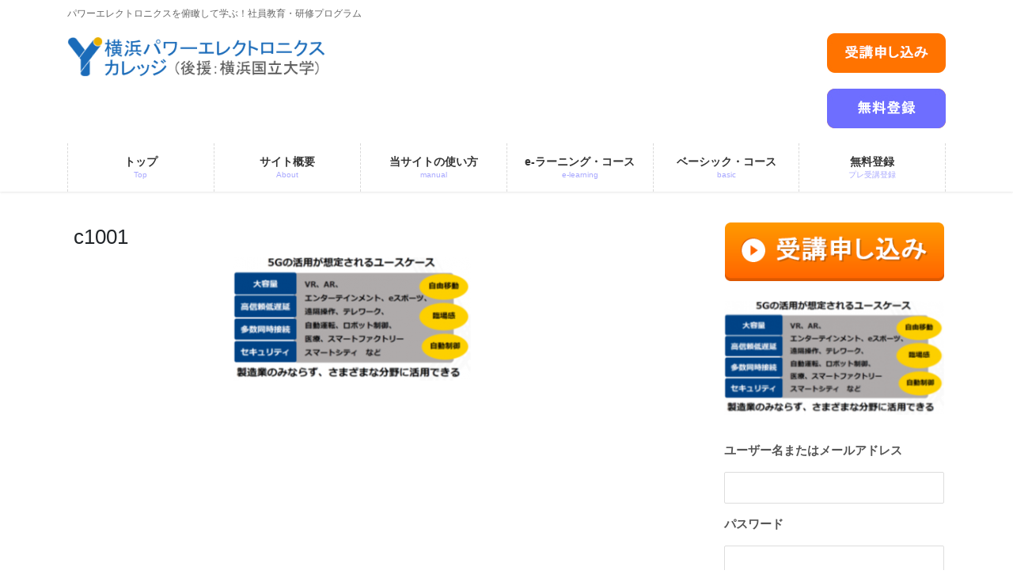

--- FILE ---
content_type: text/html; charset=UTF-8
request_url: https://yokohamapwel.com/column10/c1001/
body_size: 124812
content:
<!DOCTYPE html>
<html dir="ltr" lang="ja" prefix="og: https://ogp.me/ns#">
<head>
<meta charset="utf-8">
<meta http-equiv="X-UA-Compatible" content="IE=edge">
<meta name="viewport" content="width=device-width, initial-scale=1">

<title>c1001 | 【YPEC】横浜パワーエレクトロニクスカレッジ</title>
	<style>img:is([sizes="auto" i], [sizes^="auto," i]) { contain-intrinsic-size: 3000px 1500px }</style>
	
		<!-- All in One SEO 4.9.3 - aioseo.com -->
	<meta name="robots" content="max-image-preview:large" />
	<meta name="author" content="横浜パワエレカレッジ"/>
	<link rel="canonical" href="https://yokohamapwel.com/column10/c1001/" />
	<meta name="generator" content="All in One SEO (AIOSEO) 4.9.3" />
		<meta property="og:locale" content="ja_JP" />
		<meta property="og:site_name" content="横浜パワーエレクトロニクスカレッジ" />
		<meta property="og:type" content="article" />
		<meta property="og:title" content="c1001 | 【YPEC】横浜パワーエレクトロニクスカレッジ" />
		<meta property="og:url" content="https://yokohamapwel.com/column10/c1001/" />
		<meta property="og:image" content="https://yokohamapwel.com/adm/wp-content/uploads/2020/01/main01.png" />
		<meta property="og:image:secure_url" content="https://yokohamapwel.com/adm/wp-content/uploads/2020/01/main01.png" />
		<meta property="og:image:width" content="1500" />
		<meta property="og:image:height" content="550" />
		<meta property="article:published_time" content="2021-10-25T05:57:02+00:00" />
		<meta property="article:modified_time" content="2021-10-25T05:57:02+00:00" />
		<meta name="twitter:card" content="summary" />
		<meta name="twitter:title" content="c1001 | 【YPEC】横浜パワーエレクトロニクスカレッジ" />
		<meta name="twitter:image" content="https://yokohamapwel.com/adm/wp-content/uploads/2020/01/main01.png" />
		<script type="application/ld+json" class="aioseo-schema">
			{"@context":"https:\/\/schema.org","@graph":[{"@type":"BreadcrumbList","@id":"https:\/\/yokohamapwel.com\/column10\/c1001\/#breadcrumblist","itemListElement":[{"@type":"ListItem","@id":"https:\/\/yokohamapwel.com#listItem","position":1,"name":"\u30db\u30fc\u30e0","item":"https:\/\/yokohamapwel.com","nextItem":{"@type":"ListItem","@id":"https:\/\/yokohamapwel.com\/column10\/c1001\/#listItem","name":"c1001"}},{"@type":"ListItem","@id":"https:\/\/yokohamapwel.com\/column10\/c1001\/#listItem","position":2,"name":"c1001","previousItem":{"@type":"ListItem","@id":"https:\/\/yokohamapwel.com#listItem","name":"\u30db\u30fc\u30e0"}}]},{"@type":"ItemPage","@id":"https:\/\/yokohamapwel.com\/column10\/c1001\/#itempage","url":"https:\/\/yokohamapwel.com\/column10\/c1001\/","name":"c1001 | \u3010YPEC\u3011\u6a2a\u6d5c\u30d1\u30ef\u30fc\u30a8\u30ec\u30af\u30c8\u30ed\u30cb\u30af\u30b9\u30ab\u30ec\u30c3\u30b8","inLanguage":"ja","isPartOf":{"@id":"https:\/\/yokohamapwel.com\/#website"},"breadcrumb":{"@id":"https:\/\/yokohamapwel.com\/column10\/c1001\/#breadcrumblist"},"author":{"@id":"https:\/\/yokohamapwel.com\/author\/yokohama\/#author"},"creator":{"@id":"https:\/\/yokohamapwel.com\/author\/yokohama\/#author"},"datePublished":"2021-10-25T14:57:02+09:00","dateModified":"2021-10-25T14:57:02+09:00"},{"@type":"Organization","@id":"https:\/\/yokohamapwel.com\/#organization","name":"\u3010YPEC\u3011\u6a2a\u6d5c\u30d1\u30ef\u30fc\u30a8\u30ec\u30af\u30c8\u30ed\u30cb\u30af\u30b9\u30ab\u30ec\u30c3\u30b8","description":"\u30d1\u30ef\u30fc\u30a8\u30ec\u30af\u30c8\u30ed\u30cb\u30af\u30b9\u3092\u4fef\u77b0\u3057\u3066\u5b66\u3076\uff01\u793e\u54e1\u6559\u80b2\u30fb\u7814\u4fee\u30d7\u30ed\u30b0\u30e9\u30e0","url":"https:\/\/yokohamapwel.com\/"},{"@type":"Person","@id":"https:\/\/yokohamapwel.com\/author\/yokohama\/#author","url":"https:\/\/yokohamapwel.com\/author\/yokohama\/","name":"\u6a2a\u6d5c\u30d1\u30ef\u30a8\u30ec\u30ab\u30ec\u30c3\u30b8","image":{"@type":"ImageObject","@id":"https:\/\/yokohamapwel.com\/column10\/c1001\/#authorImage","url":"https:\/\/yokohamapwel.com\/adm\/wp-content\/plugins\/ultimate-member\/assets\/img\/default_avatar.jpg","width":96,"height":96,"caption":"\u6a2a\u6d5c\u30d1\u30ef\u30a8\u30ec\u30ab\u30ec\u30c3\u30b8"}},{"@type":"WebSite","@id":"https:\/\/yokohamapwel.com\/#website","url":"https:\/\/yokohamapwel.com\/","name":"\u3010YPEC\u3011\u6a2a\u6d5c\u30d1\u30ef\u30fc\u30a8\u30ec\u30af\u30c8\u30ed\u30cb\u30af\u30b9\u30ab\u30ec\u30c3\u30b8","description":"\u30d1\u30ef\u30fc\u30a8\u30ec\u30af\u30c8\u30ed\u30cb\u30af\u30b9\u3092\u4fef\u77b0\u3057\u3066\u5b66\u3076\uff01\u793e\u54e1\u6559\u80b2\u30fb\u7814\u4fee\u30d7\u30ed\u30b0\u30e9\u30e0","inLanguage":"ja","publisher":{"@id":"https:\/\/yokohamapwel.com\/#organization"}}]}
		</script>
		<!-- All in One SEO -->

<meta name="dlm-version" content="5.1.3"><link rel="alternate" type="application/rss+xml" title="【YPEC】横浜パワーエレクトロニクスカレッジ &raquo; フィード" href="https://yokohamapwel.com/feed/" />
<link rel="alternate" type="application/rss+xml" title="【YPEC】横浜パワーエレクトロニクスカレッジ &raquo; コメントフィード" href="https://yokohamapwel.com/comments/feed/" />
<link rel="alternate" type="application/rss+xml" title="【YPEC】横浜パワーエレクトロニクスカレッジ &raquo; c1001 のコメントのフィード" href="https://yokohamapwel.com/column10/c1001/feed/" />
<meta name="description" content="" /><script type="text/javascript">
/* <![CDATA[ */
window._wpemojiSettings = {"baseUrl":"https:\/\/s.w.org\/images\/core\/emoji\/16.0.1\/72x72\/","ext":".png","svgUrl":"https:\/\/s.w.org\/images\/core\/emoji\/16.0.1\/svg\/","svgExt":".svg","source":{"concatemoji":"https:\/\/yokohamapwel.com\/adm\/wp-includes\/js\/wp-emoji-release.min.js?ver=6.8.3"}};
/*! This file is auto-generated */
!function(s,n){var o,i,e;function c(e){try{var t={supportTests:e,timestamp:(new Date).valueOf()};sessionStorage.setItem(o,JSON.stringify(t))}catch(e){}}function p(e,t,n){e.clearRect(0,0,e.canvas.width,e.canvas.height),e.fillText(t,0,0);var t=new Uint32Array(e.getImageData(0,0,e.canvas.width,e.canvas.height).data),a=(e.clearRect(0,0,e.canvas.width,e.canvas.height),e.fillText(n,0,0),new Uint32Array(e.getImageData(0,0,e.canvas.width,e.canvas.height).data));return t.every(function(e,t){return e===a[t]})}function u(e,t){e.clearRect(0,0,e.canvas.width,e.canvas.height),e.fillText(t,0,0);for(var n=e.getImageData(16,16,1,1),a=0;a<n.data.length;a++)if(0!==n.data[a])return!1;return!0}function f(e,t,n,a){switch(t){case"flag":return n(e,"\ud83c\udff3\ufe0f\u200d\u26a7\ufe0f","\ud83c\udff3\ufe0f\u200b\u26a7\ufe0f")?!1:!n(e,"\ud83c\udde8\ud83c\uddf6","\ud83c\udde8\u200b\ud83c\uddf6")&&!n(e,"\ud83c\udff4\udb40\udc67\udb40\udc62\udb40\udc65\udb40\udc6e\udb40\udc67\udb40\udc7f","\ud83c\udff4\u200b\udb40\udc67\u200b\udb40\udc62\u200b\udb40\udc65\u200b\udb40\udc6e\u200b\udb40\udc67\u200b\udb40\udc7f");case"emoji":return!a(e,"\ud83e\udedf")}return!1}function g(e,t,n,a){var r="undefined"!=typeof WorkerGlobalScope&&self instanceof WorkerGlobalScope?new OffscreenCanvas(300,150):s.createElement("canvas"),o=r.getContext("2d",{willReadFrequently:!0}),i=(o.textBaseline="top",o.font="600 32px Arial",{});return e.forEach(function(e){i[e]=t(o,e,n,a)}),i}function t(e){var t=s.createElement("script");t.src=e,t.defer=!0,s.head.appendChild(t)}"undefined"!=typeof Promise&&(o="wpEmojiSettingsSupports",i=["flag","emoji"],n.supports={everything:!0,everythingExceptFlag:!0},e=new Promise(function(e){s.addEventListener("DOMContentLoaded",e,{once:!0})}),new Promise(function(t){var n=function(){try{var e=JSON.parse(sessionStorage.getItem(o));if("object"==typeof e&&"number"==typeof e.timestamp&&(new Date).valueOf()<e.timestamp+604800&&"object"==typeof e.supportTests)return e.supportTests}catch(e){}return null}();if(!n){if("undefined"!=typeof Worker&&"undefined"!=typeof OffscreenCanvas&&"undefined"!=typeof URL&&URL.createObjectURL&&"undefined"!=typeof Blob)try{var e="postMessage("+g.toString()+"("+[JSON.stringify(i),f.toString(),p.toString(),u.toString()].join(",")+"));",a=new Blob([e],{type:"text/javascript"}),r=new Worker(URL.createObjectURL(a),{name:"wpTestEmojiSupports"});return void(r.onmessage=function(e){c(n=e.data),r.terminate(),t(n)})}catch(e){}c(n=g(i,f,p,u))}t(n)}).then(function(e){for(var t in e)n.supports[t]=e[t],n.supports.everything=n.supports.everything&&n.supports[t],"flag"!==t&&(n.supports.everythingExceptFlag=n.supports.everythingExceptFlag&&n.supports[t]);n.supports.everythingExceptFlag=n.supports.everythingExceptFlag&&!n.supports.flag,n.DOMReady=!1,n.readyCallback=function(){n.DOMReady=!0}}).then(function(){return e}).then(function(){var e;n.supports.everything||(n.readyCallback(),(e=n.source||{}).concatemoji?t(e.concatemoji):e.wpemoji&&e.twemoji&&(t(e.twemoji),t(e.wpemoji)))}))}((window,document),window._wpemojiSettings);
/* ]]> */
</script>
<link rel='preload' id='dashicons-css-preload' href='https://yokohamapwel.com/adm/wp-includes/css/dashicons.min.css?ver=6.8.3' as='style' onload="this.onload=null;this.rel='stylesheet'"/>
<link rel='stylesheet' id='dashicons-css' href='https://yokohamapwel.com/adm/wp-includes/css/dashicons.min.css?ver=6.8.3' media='print' onload="this.media='all'; this.onload=null;">
<link rel='preload' id='vkExUnit_common_style-css-preload' href='https://yokohamapwel.com/adm/wp-content/plugins/vk-all-in-one-expansion-unit/assets/css/vkExUnit_style.css?ver=9.113.0.1' as='style' onload="this.onload=null;this.rel='stylesheet'"/>
<link rel='stylesheet' id='vkExUnit_common_style-css' href='https://yokohamapwel.com/adm/wp-content/plugins/vk-all-in-one-expansion-unit/assets/css/vkExUnit_style.css?ver=9.113.0.1' media='print' onload="this.media='all'; this.onload=null;">
<style id='vkExUnit_common_style-inline-css' type='text/css'>
:root {--ver_page_top_button_url:url(https://yokohamapwel.com/adm/wp-content/plugins/vk-all-in-one-expansion-unit/assets/images/to-top-btn-icon.svg);}@font-face {font-weight: normal;font-style: normal;font-family: "vk_sns";src: url("https://yokohamapwel.com/adm/wp-content/plugins/vk-all-in-one-expansion-unit/inc/sns/icons/fonts/vk_sns.eot?-bq20cj");src: url("https://yokohamapwel.com/adm/wp-content/plugins/vk-all-in-one-expansion-unit/inc/sns/icons/fonts/vk_sns.eot?#iefix-bq20cj") format("embedded-opentype"),url("https://yokohamapwel.com/adm/wp-content/plugins/vk-all-in-one-expansion-unit/inc/sns/icons/fonts/vk_sns.woff?-bq20cj") format("woff"),url("https://yokohamapwel.com/adm/wp-content/plugins/vk-all-in-one-expansion-unit/inc/sns/icons/fonts/vk_sns.ttf?-bq20cj") format("truetype"),url("https://yokohamapwel.com/adm/wp-content/plugins/vk-all-in-one-expansion-unit/inc/sns/icons/fonts/vk_sns.svg?-bq20cj#vk_sns") format("svg");}
.veu_promotion-alert__content--text {border: 1px solid rgba(0,0,0,0.125);padding: 0.5em 1em;border-radius: var(--vk-size-radius);margin-bottom: var(--vk-margin-block-bottom);font-size: 0.875rem;}/* Alert Content部分に段落タグを入れた場合に最後の段落の余白を0にする */.veu_promotion-alert__content--text p:last-of-type{margin-bottom:0;margin-top: 0;}
</style>
<style id='wp-emoji-styles-inline-css' type='text/css'>

	img.wp-smiley, img.emoji {
		display: inline !important;
		border: none !important;
		box-shadow: none !important;
		height: 1em !important;
		width: 1em !important;
		margin: 0 0.07em !important;
		vertical-align: -0.1em !important;
		background: none !important;
		padding: 0 !important;
	}
</style>
<link rel='preload' id='wp-block-library-css-preload' href='https://yokohamapwel.com/adm/wp-includes/css/dist/block-library/style.min.css?ver=6.8.3' as='style' onload="this.onload=null;this.rel='stylesheet'"/>
<link rel='stylesheet' id='wp-block-library-css' href='https://yokohamapwel.com/adm/wp-includes/css/dist/block-library/style.min.css?ver=6.8.3' media='print' onload="this.media='all'; this.onload=null;">
<style id='wp-block-library-inline-css' type='text/css'>
.vk-cols--reverse{flex-direction:row-reverse}.vk-cols--hasbtn{margin-bottom:0}.vk-cols--hasbtn>.row>.vk_gridColumn_item,.vk-cols--hasbtn>.wp-block-column{position:relative;padding-bottom:3em}.vk-cols--hasbtn>.row>.vk_gridColumn_item>.wp-block-buttons,.vk-cols--hasbtn>.row>.vk_gridColumn_item>.vk_button,.vk-cols--hasbtn>.wp-block-column>.wp-block-buttons,.vk-cols--hasbtn>.wp-block-column>.vk_button{position:absolute;bottom:0;width:100%}.vk-cols--fit.wp-block-columns{gap:0}.vk-cols--fit.wp-block-columns,.vk-cols--fit.wp-block-columns:not(.is-not-stacked-on-mobile){margin-top:0;margin-bottom:0;justify-content:space-between}.vk-cols--fit.wp-block-columns>.wp-block-column *:last-child,.vk-cols--fit.wp-block-columns:not(.is-not-stacked-on-mobile)>.wp-block-column *:last-child{margin-bottom:0}.vk-cols--fit.wp-block-columns>.wp-block-column>.wp-block-cover,.vk-cols--fit.wp-block-columns:not(.is-not-stacked-on-mobile)>.wp-block-column>.wp-block-cover{margin-top:0}.vk-cols--fit.wp-block-columns.has-background,.vk-cols--fit.wp-block-columns:not(.is-not-stacked-on-mobile).has-background{padding:0}@media(max-width: 599px){.vk-cols--fit.wp-block-columns:not(.has-background)>.wp-block-column:not(.has-background),.vk-cols--fit.wp-block-columns:not(.is-not-stacked-on-mobile):not(.has-background)>.wp-block-column:not(.has-background){padding-left:0 !important;padding-right:0 !important}}@media(min-width: 782px){.vk-cols--fit.wp-block-columns .block-editor-block-list__block.wp-block-column:not(:first-child),.vk-cols--fit.wp-block-columns>.wp-block-column:not(:first-child),.vk-cols--fit.wp-block-columns:not(.is-not-stacked-on-mobile) .block-editor-block-list__block.wp-block-column:not(:first-child),.vk-cols--fit.wp-block-columns:not(.is-not-stacked-on-mobile)>.wp-block-column:not(:first-child){margin-left:0}}@media(min-width: 600px)and (max-width: 781px){.vk-cols--fit.wp-block-columns .wp-block-column:nth-child(2n),.vk-cols--fit.wp-block-columns:not(.is-not-stacked-on-mobile) .wp-block-column:nth-child(2n){margin-left:0}.vk-cols--fit.wp-block-columns .wp-block-column:not(:only-child),.vk-cols--fit.wp-block-columns:not(.is-not-stacked-on-mobile) .wp-block-column:not(:only-child){flex-basis:50% !important}}.vk-cols--fit--gap1.wp-block-columns{gap:1px}@media(min-width: 600px)and (max-width: 781px){.vk-cols--fit--gap1.wp-block-columns .wp-block-column:not(:only-child){flex-basis:calc(50% - 1px) !important}}.vk-cols--fit.vk-cols--grid>.block-editor-block-list__block,.vk-cols--fit.vk-cols--grid>.wp-block-column,.vk-cols--fit.vk-cols--grid:not(.is-not-stacked-on-mobile)>.block-editor-block-list__block,.vk-cols--fit.vk-cols--grid:not(.is-not-stacked-on-mobile)>.wp-block-column{flex-basis:50%;box-sizing:border-box}@media(max-width: 599px){.vk-cols--fit.vk-cols--grid.vk-cols--grid--alignfull>.wp-block-column:nth-child(2)>.wp-block-cover,.vk-cols--fit.vk-cols--grid.vk-cols--grid--alignfull>.wp-block-column:nth-child(2)>.vk_outer,.vk-cols--fit.vk-cols--grid:not(.is-not-stacked-on-mobile).vk-cols--grid--alignfull>.wp-block-column:nth-child(2)>.wp-block-cover,.vk-cols--fit.vk-cols--grid:not(.is-not-stacked-on-mobile).vk-cols--grid--alignfull>.wp-block-column:nth-child(2)>.vk_outer{width:100vw;margin-right:calc((100% - 100vw)/2);margin-left:calc((100% - 100vw)/2)}}@media(min-width: 600px){.vk-cols--fit.vk-cols--grid.vk-cols--grid--alignfull>.wp-block-column:nth-child(2)>.wp-block-cover,.vk-cols--fit.vk-cols--grid.vk-cols--grid--alignfull>.wp-block-column:nth-child(2)>.vk_outer,.vk-cols--fit.vk-cols--grid:not(.is-not-stacked-on-mobile).vk-cols--grid--alignfull>.wp-block-column:nth-child(2)>.wp-block-cover,.vk-cols--fit.vk-cols--grid:not(.is-not-stacked-on-mobile).vk-cols--grid--alignfull>.wp-block-column:nth-child(2)>.vk_outer{margin-right:calc(100% - 50vw);width:50vw}}@media(min-width: 600px){.vk-cols--fit.vk-cols--grid.vk-cols--grid--alignfull.vk-cols--reverse>.wp-block-column,.vk-cols--fit.vk-cols--grid:not(.is-not-stacked-on-mobile).vk-cols--grid--alignfull.vk-cols--reverse>.wp-block-column{margin-left:0;margin-right:0}.vk-cols--fit.vk-cols--grid.vk-cols--grid--alignfull.vk-cols--reverse>.wp-block-column:nth-child(2)>.wp-block-cover,.vk-cols--fit.vk-cols--grid.vk-cols--grid--alignfull.vk-cols--reverse>.wp-block-column:nth-child(2)>.vk_outer,.vk-cols--fit.vk-cols--grid:not(.is-not-stacked-on-mobile).vk-cols--grid--alignfull.vk-cols--reverse>.wp-block-column:nth-child(2)>.wp-block-cover,.vk-cols--fit.vk-cols--grid:not(.is-not-stacked-on-mobile).vk-cols--grid--alignfull.vk-cols--reverse>.wp-block-column:nth-child(2)>.vk_outer{margin-left:calc(100% - 50vw)}}.vk-cols--menu h2,.vk-cols--menu h3,.vk-cols--menu h4,.vk-cols--menu h5{margin-bottom:.2em;text-shadow:#000 0 0 10px}.vk-cols--menu h2:first-child,.vk-cols--menu h3:first-child,.vk-cols--menu h4:first-child,.vk-cols--menu h5:first-child{margin-top:0}.vk-cols--menu p{margin-bottom:1rem;text-shadow:#000 0 0 10px}.vk-cols--menu .wp-block-cover__inner-container:last-child{margin-bottom:0}.vk-cols--fitbnrs .wp-block-column .wp-block-cover:hover img{filter:unset}.vk-cols--fitbnrs .wp-block-column .wp-block-cover:hover{background-color:unset}.vk-cols--fitbnrs .wp-block-column .wp-block-cover:hover .wp-block-cover__image-background{filter:unset !important}.vk-cols--fitbnrs .wp-block-cover .wp-block-cover__inner-container{position:absolute;height:100%;width:100%}.vk-cols--fitbnrs .vk_button{height:100%;margin:0}.vk-cols--fitbnrs .vk_button .vk_button_btn,.vk-cols--fitbnrs .vk_button .btn{height:100%;width:100%;border:none;box-shadow:none;background-color:unset !important;transition:unset}.vk-cols--fitbnrs .vk_button .vk_button_btn:hover,.vk-cols--fitbnrs .vk_button .btn:hover{transition:unset}.vk-cols--fitbnrs .vk_button .vk_button_btn:after,.vk-cols--fitbnrs .vk_button .btn:after{border:none}.vk-cols--fitbnrs .vk_button .vk_button_link_txt{width:100%;position:absolute;top:50%;left:50%;transform:translateY(-50%) translateX(-50%);font-size:2rem;text-shadow:#000 0 0 10px}.vk-cols--fitbnrs .vk_button .vk_button_link_subCaption{width:100%;position:absolute;top:calc(50% + 2.2em);left:50%;transform:translateY(-50%) translateX(-50%);text-shadow:#000 0 0 10px}@media(min-width: 992px){.vk-cols--media.wp-block-columns{gap:3rem}}.vk-fit-map figure{margin-bottom:0}.vk-fit-map iframe{position:relative;margin-bottom:0;display:block;max-height:400px;width:100vw}.vk-fit-map:is(.alignfull,.alignwide) div{max-width:100%}.vk-table--th--width25 :where(tr>*:first-child){width:25%}.vk-table--th--width30 :where(tr>*:first-child){width:30%}.vk-table--th--width35 :where(tr>*:first-child){width:35%}.vk-table--th--width40 :where(tr>*:first-child){width:40%}.vk-table--th--bg-bright :where(tr>*:first-child){background-color:var(--wp--preset--color--bg-secondary, rgba(0, 0, 0, 0.05))}@media(max-width: 599px){.vk-table--mobile-block :is(th,td){width:100%;display:block}.vk-table--mobile-block.wp-block-table table :is(th,td){border-top:none}}.vk-table--width--th25 :where(tr>*:first-child){width:25%}.vk-table--width--th30 :where(tr>*:first-child){width:30%}.vk-table--width--th35 :where(tr>*:first-child){width:35%}.vk-table--width--th40 :where(tr>*:first-child){width:40%}.no-margin{margin:0}@media(max-width: 599px){.wp-block-image.vk-aligncenter--mobile>.alignright{float:none;margin-left:auto;margin-right:auto}.vk-no-padding-horizontal--mobile{padding-left:0 !important;padding-right:0 !important}}
/* VK Color Palettes */
</style>
<style id='classic-theme-styles-inline-css' type='text/css'>
/*! This file is auto-generated */
.wp-block-button__link{color:#fff;background-color:#32373c;border-radius:9999px;box-shadow:none;text-decoration:none;padding:calc(.667em + 2px) calc(1.333em + 2px);font-size:1.125em}.wp-block-file__button{background:#32373c;color:#fff;text-decoration:none}
</style>
<link rel='preload' id='aioseo/css/src/vue/standalone/blocks/table-of-contents/global.scss-css-preload' href='https://yokohamapwel.com/adm/wp-content/plugins/all-in-one-seo-pack/dist/Lite/assets/css/table-of-contents/global.e90f6d47.css?ver=4.9.3' as='style' onload="this.onload=null;this.rel='stylesheet'"/>
<link rel='stylesheet' id='aioseo/css/src/vue/standalone/blocks/table-of-contents/global.scss-css' href='https://yokohamapwel.com/adm/wp-content/plugins/all-in-one-seo-pack/dist/Lite/assets/css/table-of-contents/global.e90f6d47.css?ver=4.9.3' media='print' onload="this.media='all'; this.onload=null;">
<link rel='preload' id='sensei-theme-blocks-css-preload' href='https://yokohamapwel.com/adm/wp-content/plugins/sensei-lms/assets/dist/css/sensei-theme-blocks.css?ver=73ecbb6dc2a4bb3f34c0' as='style' onload="this.onload=null;this.rel='stylesheet'"/>
<link rel='stylesheet' id='sensei-theme-blocks-css' href='https://yokohamapwel.com/adm/wp-content/plugins/sensei-lms/assets/dist/css/sensei-theme-blocks.css?ver=73ecbb6dc2a4bb3f34c0' media='print' onload="this.media='all'; this.onload=null;">
<link rel='preload' id='sensei-sidebar-mobile-menu-css-preload' href='https://yokohamapwel.com/adm/wp-content/plugins/sensei-lms/assets/dist/css/sensei-course-theme/sidebar-mobile-menu.css?ver=53d54bd44d285a126cca' as='style' onload="this.onload=null;this.rel='stylesheet'"/>
<link rel='stylesheet' id='sensei-sidebar-mobile-menu-css' href='https://yokohamapwel.com/adm/wp-content/plugins/sensei-lms/assets/dist/css/sensei-course-theme/sidebar-mobile-menu.css?ver=53d54bd44d285a126cca' media='print' onload="this.media='all'; this.onload=null;">
<style id='global-styles-inline-css' type='text/css'>
:root{--wp--preset--aspect-ratio--square: 1;--wp--preset--aspect-ratio--4-3: 4/3;--wp--preset--aspect-ratio--3-4: 3/4;--wp--preset--aspect-ratio--3-2: 3/2;--wp--preset--aspect-ratio--2-3: 2/3;--wp--preset--aspect-ratio--16-9: 16/9;--wp--preset--aspect-ratio--9-16: 9/16;--wp--preset--color--black: #000000;--wp--preset--color--cyan-bluish-gray: #abb8c3;--wp--preset--color--white: #ffffff;--wp--preset--color--pale-pink: #f78da7;--wp--preset--color--vivid-red: #cf2e2e;--wp--preset--color--luminous-vivid-orange: #ff6900;--wp--preset--color--luminous-vivid-amber: #fcb900;--wp--preset--color--light-green-cyan: #7bdcb5;--wp--preset--color--vivid-green-cyan: #00d084;--wp--preset--color--pale-cyan-blue: #8ed1fc;--wp--preset--color--vivid-cyan-blue: #0693e3;--wp--preset--color--vivid-purple: #9b51e0;--wp--preset--gradient--vivid-cyan-blue-to-vivid-purple: linear-gradient(135deg,rgba(6,147,227,1) 0%,rgb(155,81,224) 100%);--wp--preset--gradient--light-green-cyan-to-vivid-green-cyan: linear-gradient(135deg,rgb(122,220,180) 0%,rgb(0,208,130) 100%);--wp--preset--gradient--luminous-vivid-amber-to-luminous-vivid-orange: linear-gradient(135deg,rgba(252,185,0,1) 0%,rgba(255,105,0,1) 100%);--wp--preset--gradient--luminous-vivid-orange-to-vivid-red: linear-gradient(135deg,rgba(255,105,0,1) 0%,rgb(207,46,46) 100%);--wp--preset--gradient--very-light-gray-to-cyan-bluish-gray: linear-gradient(135deg,rgb(238,238,238) 0%,rgb(169,184,195) 100%);--wp--preset--gradient--cool-to-warm-spectrum: linear-gradient(135deg,rgb(74,234,220) 0%,rgb(151,120,209) 20%,rgb(207,42,186) 40%,rgb(238,44,130) 60%,rgb(251,105,98) 80%,rgb(254,248,76) 100%);--wp--preset--gradient--blush-light-purple: linear-gradient(135deg,rgb(255,206,236) 0%,rgb(152,150,240) 100%);--wp--preset--gradient--blush-bordeaux: linear-gradient(135deg,rgb(254,205,165) 0%,rgb(254,45,45) 50%,rgb(107,0,62) 100%);--wp--preset--gradient--luminous-dusk: linear-gradient(135deg,rgb(255,203,112) 0%,rgb(199,81,192) 50%,rgb(65,88,208) 100%);--wp--preset--gradient--pale-ocean: linear-gradient(135deg,rgb(255,245,203) 0%,rgb(182,227,212) 50%,rgb(51,167,181) 100%);--wp--preset--gradient--electric-grass: linear-gradient(135deg,rgb(202,248,128) 0%,rgb(113,206,126) 100%);--wp--preset--gradient--midnight: linear-gradient(135deg,rgb(2,3,129) 0%,rgb(40,116,252) 100%);--wp--preset--font-size--small: 13px;--wp--preset--font-size--medium: 20px;--wp--preset--font-size--large: 36px;--wp--preset--font-size--x-large: 42px;--wp--preset--spacing--20: 0.44rem;--wp--preset--spacing--30: 0.67rem;--wp--preset--spacing--40: 1rem;--wp--preset--spacing--50: 1.5rem;--wp--preset--spacing--60: 2.25rem;--wp--preset--spacing--70: 3.38rem;--wp--preset--spacing--80: 5.06rem;--wp--preset--shadow--natural: 6px 6px 9px rgba(0, 0, 0, 0.2);--wp--preset--shadow--deep: 12px 12px 50px rgba(0, 0, 0, 0.4);--wp--preset--shadow--sharp: 6px 6px 0px rgba(0, 0, 0, 0.2);--wp--preset--shadow--outlined: 6px 6px 0px -3px rgba(255, 255, 255, 1), 6px 6px rgba(0, 0, 0, 1);--wp--preset--shadow--crisp: 6px 6px 0px rgba(0, 0, 0, 1);}:where(.is-layout-flex){gap: 0.5em;}:where(.is-layout-grid){gap: 0.5em;}body .is-layout-flex{display: flex;}.is-layout-flex{flex-wrap: wrap;align-items: center;}.is-layout-flex > :is(*, div){margin: 0;}body .is-layout-grid{display: grid;}.is-layout-grid > :is(*, div){margin: 0;}:where(.wp-block-columns.is-layout-flex){gap: 2em;}:where(.wp-block-columns.is-layout-grid){gap: 2em;}:where(.wp-block-post-template.is-layout-flex){gap: 1.25em;}:where(.wp-block-post-template.is-layout-grid){gap: 1.25em;}.has-black-color{color: var(--wp--preset--color--black) !important;}.has-cyan-bluish-gray-color{color: var(--wp--preset--color--cyan-bluish-gray) !important;}.has-white-color{color: var(--wp--preset--color--white) !important;}.has-pale-pink-color{color: var(--wp--preset--color--pale-pink) !important;}.has-vivid-red-color{color: var(--wp--preset--color--vivid-red) !important;}.has-luminous-vivid-orange-color{color: var(--wp--preset--color--luminous-vivid-orange) !important;}.has-luminous-vivid-amber-color{color: var(--wp--preset--color--luminous-vivid-amber) !important;}.has-light-green-cyan-color{color: var(--wp--preset--color--light-green-cyan) !important;}.has-vivid-green-cyan-color{color: var(--wp--preset--color--vivid-green-cyan) !important;}.has-pale-cyan-blue-color{color: var(--wp--preset--color--pale-cyan-blue) !important;}.has-vivid-cyan-blue-color{color: var(--wp--preset--color--vivid-cyan-blue) !important;}.has-vivid-purple-color{color: var(--wp--preset--color--vivid-purple) !important;}.has-black-background-color{background-color: var(--wp--preset--color--black) !important;}.has-cyan-bluish-gray-background-color{background-color: var(--wp--preset--color--cyan-bluish-gray) !important;}.has-white-background-color{background-color: var(--wp--preset--color--white) !important;}.has-pale-pink-background-color{background-color: var(--wp--preset--color--pale-pink) !important;}.has-vivid-red-background-color{background-color: var(--wp--preset--color--vivid-red) !important;}.has-luminous-vivid-orange-background-color{background-color: var(--wp--preset--color--luminous-vivid-orange) !important;}.has-luminous-vivid-amber-background-color{background-color: var(--wp--preset--color--luminous-vivid-amber) !important;}.has-light-green-cyan-background-color{background-color: var(--wp--preset--color--light-green-cyan) !important;}.has-vivid-green-cyan-background-color{background-color: var(--wp--preset--color--vivid-green-cyan) !important;}.has-pale-cyan-blue-background-color{background-color: var(--wp--preset--color--pale-cyan-blue) !important;}.has-vivid-cyan-blue-background-color{background-color: var(--wp--preset--color--vivid-cyan-blue) !important;}.has-vivid-purple-background-color{background-color: var(--wp--preset--color--vivid-purple) !important;}.has-black-border-color{border-color: var(--wp--preset--color--black) !important;}.has-cyan-bluish-gray-border-color{border-color: var(--wp--preset--color--cyan-bluish-gray) !important;}.has-white-border-color{border-color: var(--wp--preset--color--white) !important;}.has-pale-pink-border-color{border-color: var(--wp--preset--color--pale-pink) !important;}.has-vivid-red-border-color{border-color: var(--wp--preset--color--vivid-red) !important;}.has-luminous-vivid-orange-border-color{border-color: var(--wp--preset--color--luminous-vivid-orange) !important;}.has-luminous-vivid-amber-border-color{border-color: var(--wp--preset--color--luminous-vivid-amber) !important;}.has-light-green-cyan-border-color{border-color: var(--wp--preset--color--light-green-cyan) !important;}.has-vivid-green-cyan-border-color{border-color: var(--wp--preset--color--vivid-green-cyan) !important;}.has-pale-cyan-blue-border-color{border-color: var(--wp--preset--color--pale-cyan-blue) !important;}.has-vivid-cyan-blue-border-color{border-color: var(--wp--preset--color--vivid-cyan-blue) !important;}.has-vivid-purple-border-color{border-color: var(--wp--preset--color--vivid-purple) !important;}.has-vivid-cyan-blue-to-vivid-purple-gradient-background{background: var(--wp--preset--gradient--vivid-cyan-blue-to-vivid-purple) !important;}.has-light-green-cyan-to-vivid-green-cyan-gradient-background{background: var(--wp--preset--gradient--light-green-cyan-to-vivid-green-cyan) !important;}.has-luminous-vivid-amber-to-luminous-vivid-orange-gradient-background{background: var(--wp--preset--gradient--luminous-vivid-amber-to-luminous-vivid-orange) !important;}.has-luminous-vivid-orange-to-vivid-red-gradient-background{background: var(--wp--preset--gradient--luminous-vivid-orange-to-vivid-red) !important;}.has-very-light-gray-to-cyan-bluish-gray-gradient-background{background: var(--wp--preset--gradient--very-light-gray-to-cyan-bluish-gray) !important;}.has-cool-to-warm-spectrum-gradient-background{background: var(--wp--preset--gradient--cool-to-warm-spectrum) !important;}.has-blush-light-purple-gradient-background{background: var(--wp--preset--gradient--blush-light-purple) !important;}.has-blush-bordeaux-gradient-background{background: var(--wp--preset--gradient--blush-bordeaux) !important;}.has-luminous-dusk-gradient-background{background: var(--wp--preset--gradient--luminous-dusk) !important;}.has-pale-ocean-gradient-background{background: var(--wp--preset--gradient--pale-ocean) !important;}.has-electric-grass-gradient-background{background: var(--wp--preset--gradient--electric-grass) !important;}.has-midnight-gradient-background{background: var(--wp--preset--gradient--midnight) !important;}.has-small-font-size{font-size: var(--wp--preset--font-size--small) !important;}.has-medium-font-size{font-size: var(--wp--preset--font-size--medium) !important;}.has-large-font-size{font-size: var(--wp--preset--font-size--large) !important;}.has-x-large-font-size{font-size: var(--wp--preset--font-size--x-large) !important;}
:where(.wp-block-post-template.is-layout-flex){gap: 1.25em;}:where(.wp-block-post-template.is-layout-grid){gap: 1.25em;}
:where(.wp-block-columns.is-layout-flex){gap: 2em;}:where(.wp-block-columns.is-layout-grid){gap: 2em;}
:root :where(.wp-block-pullquote){font-size: 1.5em;line-height: 1.6;}
</style>
<link rel='preload' id='module-frontend-css-preload' href='https://yokohamapwel.com/adm/wp-content/plugins/sensei-lms/assets/dist/css/modules-frontend.css?ver=6f282392f857e1cd0631' as='style' onload="this.onload=null;this.rel='stylesheet'"/>
<link rel='stylesheet' id='module-frontend-css' href='https://yokohamapwel.com/adm/wp-content/plugins/sensei-lms/assets/dist/css/modules-frontend.css?ver=6f282392f857e1cd0631' media='print' onload="this.media='all'; this.onload=null;">
<link rel='preload' id='pages-frontend-css-preload' href='https://yokohamapwel.com/adm/wp-content/plugins/sensei-lms/assets/dist/css/pages-frontend.css?ver=273eee0a3eb3fc744030' as='style' onload="this.onload=null;this.rel='stylesheet'"/>
<link rel='stylesheet' id='pages-frontend-css' href='https://yokohamapwel.com/adm/wp-content/plugins/sensei-lms/assets/dist/css/pages-frontend.css?ver=273eee0a3eb3fc744030' media='print' onload="this.media='all'; this.onload=null;">
<link rel='preload' id='sensei-frontend-css-preload' href='https://yokohamapwel.com/adm/wp-content/plugins/sensei-lms/assets/dist/css/frontend.css?ver=14b2aa8c4e9335000ae0' as='style' onload="this.onload=null;this.rel='stylesheet'"/>
<link rel='stylesheet' id='sensei-frontend-css' href='https://yokohamapwel.com/adm/wp-content/plugins/sensei-lms/assets/dist/css/frontend.css?ver=14b2aa8c4e9335000ae0' media='print' onload="this.media='all'; this.onload=null;">
<link rel='preload' id='swpm.common-css-preload' href='https://yokohamapwel.com/adm/wp-content/plugins/simple-membership/css/swpm.common.css?ver=4.6.3' as='style' onload="this.onload=null;this.rel='stylesheet'"/>
<link rel='stylesheet' id='swpm.common-css' href='https://yokohamapwel.com/adm/wp-content/plugins/simple-membership/css/swpm.common.css?ver=4.6.3' media='print' onload="this.media='all'; this.onload=null;">
<link rel='stylesheet' id='vk-swiper-style-css' href='https://yokohamapwel.com/adm/wp-content/plugins/vk-blocks-pro/vendor/vektor-inc/vk-swiper/src/assets/css/swiper-bundle.min.css?ver=11.0.2' type='text/css' media='all' />
<link rel='preload' id='parent-style-css-preload' href='https://yokohamapwel.com/adm/wp-content/themes/lightning-pro/style.css?ver=6.8.3' as='style' onload="this.onload=null;this.rel='stylesheet'"/>
<link rel='stylesheet' id='parent-style-css' href='https://yokohamapwel.com/adm/wp-content/themes/lightning-pro/style.css?ver=6.8.3' media='print' onload="this.media='all'; this.onload=null;">
<link rel='stylesheet' id='bootstrap-4-style-css' href='https://yokohamapwel.com/adm/wp-content/themes/lightning-pro/library/bootstrap-4/css/bootstrap.min.css?ver=4.5.0' type='text/css' media='all' />
<link rel='stylesheet' id='lightning-common-style-css' href='https://yokohamapwel.com/adm/wp-content/themes/lightning-pro/assets/css/common.css?ver=8.23.12' type='text/css' media='all' />
<style id='lightning-common-style-inline-css' type='text/css'>
/* vk-mobile-nav */:root {--vk-mobile-nav-menu-btn-bg-src: url("https://yokohamapwel.com/adm/wp-content/themes/lightning-pro/inc/vk-mobile-nav/package/images/vk-menu-btn-black.svg");--vk-mobile-nav-menu-btn-close-bg-src: url("https://yokohamapwel.com/adm/wp-content/themes/lightning-pro/inc/vk-mobile-nav/package/images/vk-menu-close-black.svg");--vk-menu-acc-icon-open-black-bg-src: url("https://yokohamapwel.com/adm/wp-content/themes/lightning-pro/inc/vk-mobile-nav/package/images/vk-menu-acc-icon-open-black.svg");--vk-menu-acc-icon-open-white-bg-src: url("https://yokohamapwel.com/adm/wp-content/themes/lightning-pro/inc/vk-mobile-nav/package/images/vk-menu-acc-icon-open-white.svg");--vk-menu-acc-icon-close-black-bg-src: url("https://yokohamapwel.com/adm/wp-content/themes/lightning-pro/inc/vk-mobile-nav/package/images/vk-menu-close-black.svg");--vk-menu-acc-icon-close-white-bg-src: url("https://yokohamapwel.com/adm/wp-content/themes/lightning-pro/inc/vk-mobile-nav/package/images/vk-menu-close-white.svg");}
</style>
<link rel='stylesheet' id='lightning-design-style-css' href='https://yokohamapwel.com/adm/wp-content/plugins/lightning-skin-pale/bs4/css/style.css?ver=8.2.2' type='text/css' media='all' />
<style id='lightning-design-style-inline-css' type='text/css'>
:root {--color-key:#6e6eff;--wp--preset--color--vk-color-primary:#6e6eff;--color-key-dark:#ff0000;}
/* ltg common custom */:root {--vk-menu-acc-btn-border-color:#333;--vk-color-primary:#6e6eff;--color-key:#6e6eff;--wp--preset--color--vk-color-primary:#6e6eff;--color-key-dark:#ff0000;}.bbp-submit-wrapper .button.submit { background-color:#ff0000 ; }.bbp-submit-wrapper .button.submit:hover { background-color:#6e6eff ; }.veu_color_txt_key { color:#ff0000 ; }.veu_color_bg_key { background-color:#ff0000 ; }.veu_color_border_key { border-color:#ff0000 ; }.btn-default { border-color:#6e6eff;color:#6e6eff;}.btn-default:focus,.btn-default:hover { border-color:#6e6eff;background-color: #6e6eff; }.wp-block-search__button,.btn-primary { background-color:#6e6eff;border-color:#ff0000; }.wp-block-search__button:focus,.wp-block-search__button:hover,.btn-primary:not(:disabled):not(.disabled):active,.btn-primary:focus,.btn-primary:hover { background-color:#ff0000;border-color:#6e6eff; }.btn-outline-primary { color : #6e6eff ; border-color:#6e6eff; }.btn-outline-primary:not(:disabled):not(.disabled):active,.btn-outline-primary:focus,.btn-outline-primary:hover { color : #fff; background-color:#6e6eff;border-color:#ff0000; }a { color:#7279ff; }a:hover { color:#dd3333; }/* sidebar child menu display */.localNav ul ul.children{ display:none; }.localNav ul li.current_page_ancestor ul.children,.localNav ul li.current_page_item ul.children,.localNav ul li.current-cat ul.children{ display:block; }/* ExUnit widget ( child page list widget and so on ) */.localNavi ul.children{ display:none; }.localNavi li.current_page_ancestor ul.children,.localNavi li.current_page_item ul.children,.localNavi li.current-cat ul.children{ display:block; }
/* Pro Title Design */ h2,.mainSection .cart_totals h2,h2.mainSection-title { background-color:unset;position: relative;border:none;padding:unset;margin-left: auto;margin-right: auto;border-radius:unset;outline: unset;outline-offset: unset;box-shadow: unset;content:none;overflow: unset;background-color:#6e6eff;position: relative;padding: 0.6em 0.8em 0.5em;margin-bottom:1.2em;color:#fff;border-radius:4px;text-align:left;}h2 a,.mainSection .cart_totals h2 a,h2.mainSection-title a { color:#fff;}h2::before,.mainSection .cart_totals h2::before,h2.mainSection-title::before { background-color:unset;position: relative;border:none;padding:unset;margin-left: auto;margin-right: auto;border-radius:unset;outline: unset;outline-offset: unset;box-shadow: unset;content:none;overflow: unset;content: "";position: absolute;top: auto;left: 40px;bottom: -20px;width: auto;margin-left: -10px;border: 10px solid transparent;border-top: 10px solid #6e6eff;z-index: 2;height: auto;background-color: transparent !important;}h2::after,.mainSection .cart_totals h2::after,h2.mainSection-title::after { background-color:unset;position: relative;border:none;padding:unset;margin-left: auto;margin-right: auto;border-radius:unset;outline: unset;outline-offset: unset;box-shadow: unset;content:none;overflow: unset;}.siteContent .subSection-title,.siteContent .widget .subSection-title { background-color:unset;position: relative;border:none;padding:unset;margin-left: auto;margin-right: auto;border-radius:unset;outline: unset;outline-offset: unset;box-shadow: unset;content:none;overflow: unset;background-color:#6e6eff;padding: 0.6em 0.7em 0.5em;margin-bottom:1.2em;color:#fff;border-radius:4px;outline: dashed 1px #fff;outline-offset: -4px;}.siteContent .subSection-title a,.siteContent .widget .subSection-title a { color:#fff;}.siteContent .subSection-title::before,.siteContent .widget .subSection-title::before { background-color:unset;position: relative;border:none;padding:unset;margin-left: auto;margin-right: auto;border-radius:unset;outline: unset;outline-offset: unset;box-shadow: unset;content:none;overflow: unset;}.siteContent .subSection-title::after,.siteContent .widget .subSection-title::after { background-color:unset;position: relative;border:none;padding:unset;margin-left: auto;margin-right: auto;border-radius:unset;outline: unset;outline-offset: unset;box-shadow: unset;content:none;overflow: unset;}h3 { background-color:unset;position: relative;border:none;padding:unset;margin-left: auto;margin-right: auto;border-radius:unset;outline: unset;outline-offset: unset;box-shadow: unset;content:none;overflow: unset;color: #333;padding: 0.6em 0 0.5em;margin-bottom:1.2em;border-top: double 3px #6e6eff;border-bottom: double 3px #6e6eff;}h3 a { color:#333;}h3::before { background-color:unset;position: relative;border:none;padding:unset;margin-left: auto;margin-right: auto;border-radius:unset;outline: unset;outline-offset: unset;box-shadow: unset;content:none;overflow: unset;}h3::after { background-color:unset;position: relative;border:none;padding:unset;margin-left: auto;margin-right: auto;border-radius:unset;outline: unset;outline-offset: unset;box-shadow: unset;content:none;overflow: unset;}h4 { background-color:unset;position: relative;border:none;padding:unset;margin-left: auto;margin-right: auto;border-radius:unset;outline: unset;outline-offset: unset;box-shadow: unset;content:none;overflow: unset;color:#333;border:none;padding: 0.6em 0.7em 0.5em;margin-bottom:1.2em;border-left:solid 2px #6e6eff;background-color:transparent;text-align:left;}h4 a { color:#333;}h4::before { background-color:unset;position: relative;border:none;padding:unset;margin-left: auto;margin-right: auto;border-radius:unset;outline: unset;outline-offset: unset;box-shadow: unset;content:none;overflow: unset;}h4::after { background-color:unset;position: relative;border:none;padding:unset;margin-left: auto;margin-right: auto;border-radius:unset;outline: unset;outline-offset: unset;box-shadow: unset;content:none;overflow: unset;}h5 { background-color:unset;position: relative;border:none;padding:unset;margin-left: auto;margin-right: auto;border-radius:unset;outline: unset;outline-offset: unset;box-shadow: unset;content:none;overflow: unset;color:#333;border:none;display: flex;align-items: center;text-align: center;margin-bottom:1.2em;padding:0;}h5 a { color:#333;}h5::before { content: "";flex-grow: 1;border-bottom: 1px solid #333;margin-right: 1em;top: unset;position: unset;width: unset;border-top: none;}h5::after { content: "";flex-grow: 1;border-bottom: 1px solid #333;margin-left: 1em;bottom: unset;position: unset;width: unset;border-top: none;}
/* Lightning_Header_Logo_After_Widget */@media (min-width: 992px){.siteHeader_sub {padding-left:2em;float:right;}}
/* page header */:root{--vk-page-header-url : url(https://yokohamapwel.com/adm/wp-content/themes/lightning-pro/inc/vk-page-header/package/images/header-sample-biz.jpg);}@media ( max-width:575.98px ){:root{--vk-page-header-url : url(https://yokohamapwel.com/adm/wp-content/themes/lightning-pro/inc/vk-page-header/package/images/header-sample-biz.jpg);}}.page-header{ position:relative;color:#333;background: var(--vk-page-header-url, url(https://yokohamapwel.com/adm/wp-content/themes/lightning-pro/inc/vk-page-header/package/images/header-sample-biz.jpg) ) no-repeat 50% center;background-size: cover;}
.vk-campaign-text{background:#eab010;color:#fff;}.vk-campaign-text_btn,.vk-campaign-text_btn:link,.vk-campaign-text_btn:visited,.vk-campaign-text_btn:focus,.vk-campaign-text_btn:active{background:#fff;color:#4c4c4c;}a.vk-campaign-text_btn:hover{background:#eab010;color:#fff;}.vk-campaign-text_link,.vk-campaign-text_link:link,.vk-campaign-text_link:hover,.vk-campaign-text_link:visited,.vk-campaign-text_link:active,.vk-campaign-text_link:focus{color:#fff;}
</style>
<link rel='preload' id='vk-font-awesome-css-preload' href='https://yokohamapwel.com/adm/wp-content/themes/lightning-pro/vendor/vektor-inc/font-awesome-versions/src/versions/6/css/all.min.css?ver=6.6.0' as='style' onload="this.onload=null;this.rel='stylesheet'"/>
<link rel='stylesheet' id='vk-font-awesome-css' href='https://yokohamapwel.com/adm/wp-content/themes/lightning-pro/vendor/vektor-inc/font-awesome-versions/src/versions/6/css/all.min.css?ver=6.6.0' media='print' onload="this.media='all'; this.onload=null;">
<link rel='stylesheet' id='vk-blocks-build-css-css' href='https://yokohamapwel.com/adm/wp-content/plugins/vk-blocks-pro/build/block-build.css?ver=1.115.2.0' type='text/css' media='all' />
<style id='vk-blocks-build-css-inline-css' type='text/css'>

	:root {
		--vk_image-mask-circle: url(https://yokohamapwel.com/adm/wp-content/plugins/vk-blocks-pro/inc/vk-blocks/images/circle.svg);
		--vk_image-mask-wave01: url(https://yokohamapwel.com/adm/wp-content/plugins/vk-blocks-pro/inc/vk-blocks/images/wave01.svg);
		--vk_image-mask-wave02: url(https://yokohamapwel.com/adm/wp-content/plugins/vk-blocks-pro/inc/vk-blocks/images/wave02.svg);
		--vk_image-mask-wave03: url(https://yokohamapwel.com/adm/wp-content/plugins/vk-blocks-pro/inc/vk-blocks/images/wave03.svg);
		--vk_image-mask-wave04: url(https://yokohamapwel.com/adm/wp-content/plugins/vk-blocks-pro/inc/vk-blocks/images/wave04.svg);
	}
	

	:root {

		--vk-balloon-border-width:1px;

		--vk-balloon-speech-offset:-12px;
	}
	

	:root {
		--vk_flow-arrow: url(https://yokohamapwel.com/adm/wp-content/plugins/vk-blocks-pro/inc/vk-blocks/images/arrow_bottom.svg);
	}
	
</style>
<link rel='preload' id='lightning-late-load-style-css-preload' href='https://yokohamapwel.com/adm/wp-content/plugins/lightning-skin-pale/bs4/css/style-late.css?ver=8.2.2' as='style' onload="this.onload=null;this.rel='stylesheet'"/>
<link rel='stylesheet' id='lightning-late-load-style-css' href='https://yokohamapwel.com/adm/wp-content/plugins/lightning-skin-pale/bs4/css/style-late.css?ver=8.2.2' media='print' onload="this.media='all'; this.onload=null;">
<link rel='preload' id='veu-cta-css-preload' href='https://yokohamapwel.com/adm/wp-content/plugins/vk-all-in-one-expansion-unit/inc/call-to-action/package/assets/css/style.css?ver=9.113.0.1' as='style' onload="this.onload=null;this.rel='stylesheet'"/>
<link rel='stylesheet' id='veu-cta-css' href='https://yokohamapwel.com/adm/wp-content/plugins/vk-all-in-one-expansion-unit/inc/call-to-action/package/assets/css/style.css?ver=9.113.0.1' media='print' onload="this.media='all'; this.onload=null;">
<link rel='preload' id='lightning-pale-icons-css-preload' href='https://yokohamapwel.com/adm/wp-content/plugins/lightning-skin-pale/icons/style.css?ver=8.2.2' as='style' onload="this.onload=null;this.rel='stylesheet'"/>
<link rel='stylesheet' id='lightning-pale-icons-css' href='https://yokohamapwel.com/adm/wp-content/plugins/lightning-skin-pale/icons/style.css?ver=8.2.2' media='print' onload="this.media='all'; this.onload=null;">
<link rel='preload' id='lightning-theme-style-css-preload' href='https://yokohamapwel.com/adm/wp-content/themes/pwel-child/style.css?ver=8.23.12' as='style' onload="this.onload=null;this.rel='stylesheet'"/>
<link rel='stylesheet' id='lightning-theme-style-css' href='https://yokohamapwel.com/adm/wp-content/themes/pwel-child/style.css?ver=8.23.12' media='print' onload="this.media='all'; this.onload=null;">
<link rel='preload' id='vk-mobile-fix-nav-css-preload' href='https://yokohamapwel.com/adm/wp-content/themes/lightning-pro/inc/vk-mobile-fix-nav/package/css/vk-mobile-fix-nav.css?ver=0.0.0' as='style' onload="this.onload=null;this.rel='stylesheet'"/>
<link rel='stylesheet' id='vk-mobile-fix-nav-css' href='https://yokohamapwel.com/adm/wp-content/themes/lightning-pro/inc/vk-mobile-fix-nav/package/css/vk-mobile-fix-nav.css?ver=0.0.0' media='print' onload="this.media='all'; this.onload=null;">
<link rel='preload' id='vk-media-posts-style-css-preload' href='https://yokohamapwel.com/adm/wp-content/themes/lightning-pro/inc/media-posts/package/css/media-posts.css?ver=1.2' as='style' onload="this.onload=null;this.rel='stylesheet'"/>
<link rel='stylesheet' id='vk-media-posts-style-css' href='https://yokohamapwel.com/adm/wp-content/themes/lightning-pro/inc/media-posts/package/css/media-posts.css?ver=1.2' media='print' onload="this.media='all'; this.onload=null;">
<link rel='preload' id='slb_core-css-preload' href='https://yokohamapwel.com/adm/wp-content/plugins/simple-lightbox/client/css/app.css?ver=2.9.4' as='style' onload="this.onload=null;this.rel='stylesheet'"/>
<link rel='stylesheet' id='slb_core-css' href='https://yokohamapwel.com/adm/wp-content/plugins/simple-lightbox/client/css/app.css?ver=2.9.4' media='print' onload="this.media='all'; this.onload=null;">
<link rel='preload' id='um_modal-css-preload' href='https://yokohamapwel.com/adm/wp-content/plugins/ultimate-member/assets/css/um-modal.min.css?ver=2.10.3' as='style' onload="this.onload=null;this.rel='stylesheet'"/>
<link rel='stylesheet' id='um_modal-css' href='https://yokohamapwel.com/adm/wp-content/plugins/ultimate-member/assets/css/um-modal.min.css?ver=2.10.3' media='print' onload="this.media='all'; this.onload=null;">
<link rel='preload' id='um_ui-css-preload' href='https://yokohamapwel.com/adm/wp-content/plugins/ultimate-member/assets/libs/jquery-ui/jquery-ui.min.css?ver=1.13.2' as='style' onload="this.onload=null;this.rel='stylesheet'"/>
<link rel='stylesheet' id='um_ui-css' href='https://yokohamapwel.com/adm/wp-content/plugins/ultimate-member/assets/libs/jquery-ui/jquery-ui.min.css?ver=1.13.2' media='print' onload="this.media='all'; this.onload=null;">
<link rel='preload' id='um_tipsy-css-preload' href='https://yokohamapwel.com/adm/wp-content/plugins/ultimate-member/assets/libs/tipsy/tipsy.min.css?ver=1.0.0a' as='style' onload="this.onload=null;this.rel='stylesheet'"/>
<link rel='stylesheet' id='um_tipsy-css' href='https://yokohamapwel.com/adm/wp-content/plugins/ultimate-member/assets/libs/tipsy/tipsy.min.css?ver=1.0.0a' media='print' onload="this.media='all'; this.onload=null;">
<link rel='preload' id='um_raty-css-preload' href='https://yokohamapwel.com/adm/wp-content/plugins/ultimate-member/assets/libs/raty/um-raty.min.css?ver=2.6.0' as='style' onload="this.onload=null;this.rel='stylesheet'"/>
<link rel='stylesheet' id='um_raty-css' href='https://yokohamapwel.com/adm/wp-content/plugins/ultimate-member/assets/libs/raty/um-raty.min.css?ver=2.6.0' media='print' onload="this.media='all'; this.onload=null;">
<link rel='preload' id='select2-css-preload' href='https://yokohamapwel.com/adm/wp-content/plugins/ultimate-member/assets/libs/select2/select2.min.css?ver=4.0.13' as='style' onload="this.onload=null;this.rel='stylesheet'"/>
<link rel='stylesheet' id='select2-css' href='https://yokohamapwel.com/adm/wp-content/plugins/ultimate-member/assets/libs/select2/select2.min.css?ver=4.0.13' media='print' onload="this.media='all'; this.onload=null;">
<link rel='preload' id='um_fileupload-css-preload' href='https://yokohamapwel.com/adm/wp-content/plugins/ultimate-member/assets/css/um-fileupload.min.css?ver=2.10.3' as='style' onload="this.onload=null;this.rel='stylesheet'"/>
<link rel='stylesheet' id='um_fileupload-css' href='https://yokohamapwel.com/adm/wp-content/plugins/ultimate-member/assets/css/um-fileupload.min.css?ver=2.10.3' media='print' onload="this.media='all'; this.onload=null;">
<link rel='preload' id='um_confirm-css-preload' href='https://yokohamapwel.com/adm/wp-content/plugins/ultimate-member/assets/libs/um-confirm/um-confirm.min.css?ver=1.0' as='style' onload="this.onload=null;this.rel='stylesheet'"/>
<link rel='stylesheet' id='um_confirm-css' href='https://yokohamapwel.com/adm/wp-content/plugins/ultimate-member/assets/libs/um-confirm/um-confirm.min.css?ver=1.0' media='print' onload="this.media='all'; this.onload=null;">
<link rel='preload' id='um_datetime-css-preload' href='https://yokohamapwel.com/adm/wp-content/plugins/ultimate-member/assets/libs/pickadate/default.min.css?ver=3.6.2' as='style' onload="this.onload=null;this.rel='stylesheet'"/>
<link rel='stylesheet' id='um_datetime-css' href='https://yokohamapwel.com/adm/wp-content/plugins/ultimate-member/assets/libs/pickadate/default.min.css?ver=3.6.2' media='print' onload="this.media='all'; this.onload=null;">
<link rel='preload' id='um_datetime_date-css-preload' href='https://yokohamapwel.com/adm/wp-content/plugins/ultimate-member/assets/libs/pickadate/default.date.min.css?ver=3.6.2' as='style' onload="this.onload=null;this.rel='stylesheet'"/>
<link rel='stylesheet' id='um_datetime_date-css' href='https://yokohamapwel.com/adm/wp-content/plugins/ultimate-member/assets/libs/pickadate/default.date.min.css?ver=3.6.2' media='print' onload="this.media='all'; this.onload=null;">
<link rel='preload' id='um_datetime_time-css-preload' href='https://yokohamapwel.com/adm/wp-content/plugins/ultimate-member/assets/libs/pickadate/default.time.min.css?ver=3.6.2' as='style' onload="this.onload=null;this.rel='stylesheet'"/>
<link rel='stylesheet' id='um_datetime_time-css' href='https://yokohamapwel.com/adm/wp-content/plugins/ultimate-member/assets/libs/pickadate/default.time.min.css?ver=3.6.2' media='print' onload="this.media='all'; this.onload=null;">
<link rel='preload' id='um_fonticons_ii-css-preload' href='https://yokohamapwel.com/adm/wp-content/plugins/ultimate-member/assets/libs/legacy/fonticons/fonticons-ii.min.css?ver=2.10.3' as='style' onload="this.onload=null;this.rel='stylesheet'"/>
<link rel='stylesheet' id='um_fonticons_ii-css' href='https://yokohamapwel.com/adm/wp-content/plugins/ultimate-member/assets/libs/legacy/fonticons/fonticons-ii.min.css?ver=2.10.3' media='print' onload="this.media='all'; this.onload=null;">
<link rel='preload' id='um_fonticons_fa-css-preload' href='https://yokohamapwel.com/adm/wp-content/plugins/ultimate-member/assets/libs/legacy/fonticons/fonticons-fa.min.css?ver=2.10.3' as='style' onload="this.onload=null;this.rel='stylesheet'"/>
<link rel='stylesheet' id='um_fonticons_fa-css' href='https://yokohamapwel.com/adm/wp-content/plugins/ultimate-member/assets/libs/legacy/fonticons/fonticons-fa.min.css?ver=2.10.3' media='print' onload="this.media='all'; this.onload=null;">
<link rel='preload' id='um_fontawesome-css-preload' href='https://yokohamapwel.com/adm/wp-content/plugins/ultimate-member/assets/css/um-fontawesome.min.css?ver=6.5.2' as='style' onload="this.onload=null;this.rel='stylesheet'"/>
<link rel='stylesheet' id='um_fontawesome-css' href='https://yokohamapwel.com/adm/wp-content/plugins/ultimate-member/assets/css/um-fontawesome.min.css?ver=6.5.2' media='print' onload="this.media='all'; this.onload=null;">
<link rel='preload' id='um_common-css-preload' href='https://yokohamapwel.com/adm/wp-content/plugins/ultimate-member/assets/css/common.min.css?ver=2.10.3' as='style' onload="this.onload=null;this.rel='stylesheet'"/>
<link rel='stylesheet' id='um_common-css' href='https://yokohamapwel.com/adm/wp-content/plugins/ultimate-member/assets/css/common.min.css?ver=2.10.3' media='print' onload="this.media='all'; this.onload=null;">
<link rel='preload' id='um_responsive-css-preload' href='https://yokohamapwel.com/adm/wp-content/plugins/ultimate-member/assets/css/um-responsive.min.css?ver=2.10.3' as='style' onload="this.onload=null;this.rel='stylesheet'"/>
<link rel='stylesheet' id='um_responsive-css' href='https://yokohamapwel.com/adm/wp-content/plugins/ultimate-member/assets/css/um-responsive.min.css?ver=2.10.3' media='print' onload="this.media='all'; this.onload=null;">
<link rel='preload' id='um_styles-css-preload' href='https://yokohamapwel.com/adm/wp-content/plugins/ultimate-member/assets/css/um-styles.min.css?ver=2.10.3' as='style' onload="this.onload=null;this.rel='stylesheet'"/>
<link rel='stylesheet' id='um_styles-css' href='https://yokohamapwel.com/adm/wp-content/plugins/ultimate-member/assets/css/um-styles.min.css?ver=2.10.3' media='print' onload="this.media='all'; this.onload=null;">
<link rel='preload' id='um_crop-css-preload' href='https://yokohamapwel.com/adm/wp-content/plugins/ultimate-member/assets/libs/cropper/cropper.min.css?ver=1.6.1' as='style' onload="this.onload=null;this.rel='stylesheet'"/>
<link rel='stylesheet' id='um_crop-css' href='https://yokohamapwel.com/adm/wp-content/plugins/ultimate-member/assets/libs/cropper/cropper.min.css?ver=1.6.1' media='print' onload="this.media='all'; this.onload=null;">
<link rel='preload' id='um_profile-css-preload' href='https://yokohamapwel.com/adm/wp-content/plugins/ultimate-member/assets/css/um-profile.min.css?ver=2.10.3' as='style' onload="this.onload=null;this.rel='stylesheet'"/>
<link rel='stylesheet' id='um_profile-css' href='https://yokohamapwel.com/adm/wp-content/plugins/ultimate-member/assets/css/um-profile.min.css?ver=2.10.3' media='print' onload="this.media='all'; this.onload=null;">
<link rel='preload' id='um_account-css-preload' href='https://yokohamapwel.com/adm/wp-content/plugins/ultimate-member/assets/css/um-account.min.css?ver=2.10.3' as='style' onload="this.onload=null;this.rel='stylesheet'"/>
<link rel='stylesheet' id='um_account-css' href='https://yokohamapwel.com/adm/wp-content/plugins/ultimate-member/assets/css/um-account.min.css?ver=2.10.3' media='print' onload="this.media='all'; this.onload=null;">
<link rel='preload' id='um_misc-css-preload' href='https://yokohamapwel.com/adm/wp-content/plugins/ultimate-member/assets/css/um-misc.min.css?ver=2.10.3' as='style' onload="this.onload=null;this.rel='stylesheet'"/>
<link rel='stylesheet' id='um_misc-css' href='https://yokohamapwel.com/adm/wp-content/plugins/ultimate-member/assets/css/um-misc.min.css?ver=2.10.3' media='print' onload="this.media='all'; this.onload=null;">
<link rel='preload' id='um_default_css-css-preload' href='https://yokohamapwel.com/adm/wp-content/plugins/ultimate-member/assets/css/um-old-default.min.css?ver=2.10.3' as='style' onload="this.onload=null;this.rel='stylesheet'"/>
<link rel='stylesheet' id='um_default_css-css' href='https://yokohamapwel.com/adm/wp-content/plugins/ultimate-member/assets/css/um-old-default.min.css?ver=2.10.3' media='print' onload="this.media='all'; this.onload=null;">
<script type="text/javascript" id="vk-blocks/breadcrumb-script-js-extra">
/* <![CDATA[ */
var vkBreadcrumbSeparator = {"separator":""};
/* ]]> */
</script>
<script type="text/javascript" src="https://yokohamapwel.com/adm/wp-content/plugins/vk-blocks-pro/build/vk-breadcrumb.min.js?ver=1.115.2.0" id="vk-blocks/breadcrumb-script-js"></script>
<script type="text/javascript" src="https://yokohamapwel.com/adm/wp-includes/js/jquery/jquery.min.js?ver=3.7.1" id="jquery-core-js"></script>
<script type="text/javascript" src="https://yokohamapwel.com/adm/wp-includes/js/jquery/jquery-migrate.min.js?ver=3.4.1" id="jquery-migrate-js"></script>
<script type="text/javascript" src="https://yokohamapwel.com/adm/wp-content/plugins/ultimate-member/assets/js/um-gdpr.min.js?ver=2.10.3" id="um-gdpr-js"></script>
<link rel="https://api.w.org/" href="https://yokohamapwel.com/wp-json/" /><link rel="alternate" title="JSON" type="application/json" href="https://yokohamapwel.com/wp-json/wp/v2/media/3125" /><link rel="EditURI" type="application/rsd+xml" title="RSD" href="https://yokohamapwel.com/adm/xmlrpc.php?rsd" />
<meta name="generator" content="WordPress 6.8.3" />
<link rel='shortlink' href='https://yokohamapwel.com/?p=3125' />
<link rel="alternate" title="oEmbed (JSON)" type="application/json+oembed" href="https://yokohamapwel.com/wp-json/oembed/1.0/embed?url=https%3A%2F%2Fyokohamapwel.com%2Fcolumn10%2Fc1001%2F" />
<link rel="alternate" title="oEmbed (XML)" type="text/xml+oembed" href="https://yokohamapwel.com/wp-json/oembed/1.0/embed?url=https%3A%2F%2Fyokohamapwel.com%2Fcolumn10%2Fc1001%2F&#038;format=xml" />
		<style>
			:root {
						}
		</style>
		<!-- Analytics by WP Statistics - https://wp-statistics.com -->
<style id="lightning-color-custom-for-plugins" type="text/css">/* ltg theme common */.color_key_bg,.color_key_bg_hover:hover{background-color: #6e6eff;}.color_key_txt,.color_key_txt_hover:hover{color: #6e6eff;}.color_key_border,.color_key_border_hover:hover{border-color: #6e6eff;}.color_key_dark_bg,.color_key_dark_bg_hover:hover{background-color: #ff0000;}.color_key_dark_txt,.color_key_dark_txt_hover:hover{color: #ff0000;}.color_key_dark_border,.color_key_dark_border_hover:hover{border-color: #ff0000;}</style><style id="lightning-pale-custom" type="text/css">/* Pale custom */h2,.h2 { border-top-color: #6e6eff; }h3,.h3,.veu_card .veu_card_title { border-left-color:#6e6eff; }h4,.h4 { border-bottom-color:#6e6eff; }ul.page-numbers li span.page-numbers.current,.page-link dl .post-page-numbers.current { background-color:#6e6eff; }ul.gMenu>li>a:before,.navbar-brand a:hover,.veu_pageList_ancestor ul.pageList a:hover,.nav>li>a:focus, .nav>li>a:hover,.subSection li a:hover,.subSection li.current-cat>a,.subSection li.current_page_item>a {color: #6e6eff;}.media .media-body .media-heading a:hover { color: #6e6eff; }ul.page-numbers li span.page-numbers.current { background-color:#6e6eff; }.pager li > a { border-color:#6e6eff; color:#6e6eff; }.pager li > a:hover { background-color:#6e6eff; color:#fff; }dl dt:before { color:#6e6eff; }dl.veu_qaItem dt:before{background-color: #6e6eff;}dl.veu_qaItem dd:before {border-color: #6e6eff;color: #6e6eff;}.page-header { background-color:#6e6eff; }.veu_pageList_ancestor ul.pageList .current_page_item>a,.veu_leadTxt,.entry-body .leadTxt,.veu_color_txt_key {color:#6e6eff;}.veu_adminEdit .btn-default {color: #6e6eff;border-color:#6e6eff;}.veu_3prArea .linkurl a:focus,.veu_3prArea .linkurl a:hover,.btn-primary:focus,.btn-primary:hover {border-color: #ff0000;background-color: #ff0000;}.btn-default{border-color: #6e6eff;color: #6e6eff;}.btn-default:focus,.btn-default:hover{border-color:#ff0000;background-color:#ff0000;}.page_top_btn {box-shadow: 0 0 0 1px #ff0000;background-color:#6e6eff;　}@media (min-width: 992px){ul.gMenu > li .gMenu_description { color: #6e6eff; }ul.gMenu > li:hover > a .gMenu_description,ul.gMenu > li.current-post-ancestor > a .gMenu_description,ul.gMenu > li.current-menu-item > a .gMenu_description,ul.gMenu > li.current-menu-parent > a .gMenu_description,ul.gMenu > li.current-menu-ancestor > a .gMenu_description,ul.gMenu > li.current_page_parent > a .gMenu_description,ul.gMenu > li.current_page_ancestor > a .gMenu_description { color: #6e6eff; }ul.gMenu a:hover { color: #6e6eff; }ul.gMenu > li > ul.sub-menu { background-color:#ff0000 }ul.gMenu > li > ul.sub-menu li a{ border-bottom:1px solid #ff0000; }ul.gMenu > li > ul.sub-menu li a {background-color: #6e6eff;}ul.gMenu > li > ul.sub-menu li a:hover{ background-color: #ff0000;}}@media (min-width: 768px){ul.gMenu > li > a:hover .gMenu_description { color: #6e6eff; }}@media (max-width: 992px){ul.gMenu>li .sub-menu li a:before,.vk-mobile-nav nav ul li a:before,.vk-mobile-nav nav ul li .sub-menu li a:before { color: #6e6eff; }}.siteContent .btn-default:after { border-color: #6e6eff;}.siteContent .btn-primary,.siteContent a:after.btn-primary{ border-color: #6e6eff;}.siteContent .btn-primar:hover{ border-color: #ff0000;}.siteContent .btn-primary:focus:after,.siteContent .btn-primary:hover:after { border-color:#6e6eff; }ul.page-numbers li span.page-numbers.current{ background-color:#6e6eff }.pager li > a:hover{ background-color: #6e6eff; color: #fff; }.veu_3prArea .btn-default:after { color:#6e6eff; }.veu_sitemap .sitemap-col .link-list li a:hover { color: #6e6eff; }footer .widget_pages ul li a:hover,.widget_nav_menu ul li a:hover,.widget_archive ul li a:hover,.widget_categories ul li a:hover,.widget_recent_entries ul li a:hover{ color: #6e6eff; }.veu_newPosts ul.postList li .taxonomies a{ color:#6e6eff; border-color:#6e6eff; }.veu_newPosts ul.postList li .taxonomies a:hover{ background-color:#6e6eff; border-color:#6e6eff; }.mainSection .veu_newPosts.pt_0 .media-body .media-taxonomy a:hover{ color: #6e6eff; }.mainSection .veu_newPosts.pt_0 .media-body .media-taxonomy:after{ border-top: solid 1px #6e6eff; }.media .media-body .media-heading a:hover{ color: #6e6eff; }:root {--g_nav_main_acc_icon_open_url:url(https://yokohamapwel.com/adm/wp-content/themes/lightning-pro/inc/vk-mobile-nav/package/images/vk-menu-acc-icon-open-black.svg);--g_nav_main_acc_icon_close_url: url(https://yokohamapwel.com/adm/wp-content/themes/lightning-pro/inc/vk-mobile-nav/package/images/vk-menu-close-black.svg);--g_nav_sub_acc_icon_open_url: url(https://yokohamapwel.com/adm/wp-content/themes/lightning-pro/inc/vk-mobile-nav/package/images/vk-menu-acc-icon-open-white.svg);--g_nav_sub_acc_icon_close_url: url(https://yokohamapwel.com/adm/wp-content/themes/lightning-pro/inc/vk-mobile-nav/package/images/vk-menu-close-white.svg);}</style><!-- [ VK All in One Expansion Unit OGP ] -->
<meta property="og:site_name" content="【YPEC】横浜パワーエレクトロニクスカレッジ" />
<meta property="og:url" content="https://yokohamapwel.com/column10/c1001/" />
<meta property="og:title" content="c1001 | 【YPEC】横浜パワーエレクトロニクスカレッジ" />
<meta property="og:description" content="" />
<meta property="og:type" content="article" />
<!-- [ / VK All in One Expansion Unit OGP ] -->
<!-- [ VK All in One Expansion Unit twitter card ] -->
<meta name="twitter:card" content="summary_large_image">
<meta name="twitter:description" content="">
<meta name="twitter:title" content="c1001 | 【YPEC】横浜パワーエレクトロニクスカレッジ">
<meta name="twitter:url" content="https://yokohamapwel.com/column10/c1001/">
	<meta name="twitter:domain" content="yokohamapwel.com">
	<!-- [ / VK All in One Expansion Unit twitter card ] -->
	<link rel="icon" href="https://yokohamapwel.com/adm/wp-content/uploads/2020/04/cropped-fav-32x32.png" sizes="32x32" />
<link rel="icon" href="https://yokohamapwel.com/adm/wp-content/uploads/2020/04/cropped-fav-192x192.png" sizes="192x192" />
<link rel="apple-touch-icon" href="https://yokohamapwel.com/adm/wp-content/uploads/2020/04/cropped-fav-180x180.png" />
<meta name="msapplication-TileImage" content="https://yokohamapwel.com/adm/wp-content/uploads/2020/04/cropped-fav-270x270.png" />
		<style type="text/css" id="wp-custom-css">
			/*サイトぱでぃんぐ*/

.container {
    padding-right: 0px;
    padding-left: 0px;
}

.siteContent {
    padding: 0em 0 0em;
}

/*受講メモDownload button*/
a.aligncenter.download-button{
width:300px;
	font-size:14px;
	background-image: -webkit-linear-gradient(#528ee8,#52a8e8,#67ceff);
}
a.aligncenter.download-button
small{
	display:none;
}

/*▼コース進捗*/
div.progress.statement.course-completion-rate{
 line-height:30px;
	height:2rem;
}

/*YouTubeレスポンシブサイズ*/
.youtube {
  position:relative;
  width: 100%;
  
}

.youtube::before {
  content: "";
  display: block;
  width: 100%;
  padding-top: 56.25%;
}

.youtube iframe{
  position: absolute;
  top: 0;
  right: 0;
  width: 100%;
  height: 100%;
}

.container td,
.container th {
border: 1px solid #b4b4b4;
}

/*lesson button*/
input.course-start.btn-primary{
	font-size: 30px;
}


/*成績*/
span.grade{
color: 	#ffffff;
}

/*my course2列目*/

div.col-2 > *{
  display: none;
}

/*パンくず*/
ol.breadcrumb{
font-size: 20px;
}

.inline_box {
width: 100%;
height: 150px;
overflow: auto;
background: #ffffff;
border: 1px solid #cccccc;
padding: 10px;
} 



/* テーブルを横にスクロール */
table {
 width: 100%;
}

/*tableをスクロールさせる*/
/*tableセル内にある文字の折り返し禁止*/
.scroll {
 overflow: auto;
 white-space: nowrap;
}

/*tableにスクロールバーを追加１*/
.scroll::-webkit-scrollbar {
 height: 5px;
}

/*tableにスクロールバーを追加２*/
.scroll::-webkit-scrollbar-track {
 background: #F1F1F1;
}

/*tableにスクロールバーを追加３*/
.scroll::-webkit-scrollbar-thumb {
 background: #BCBCBC;
}

/*▼レッスン完了ボタン*/
input.quiz-submit.complete.btn.btn-primary{
font-size:30px;
}

/*▼userタグ非表示*/
div.entry-footer{
	display:none;
}

/*▼レッスン内の次へ前へ*/
div.card-deck.postNextPrev{
	display:none;
}


/*▼コース右上のuser-40*/
span.entry-meta_items.entry-meta_items_term{
	display:none;
}


/*▼マイコースのズレ*/
.col-1 {
    flex: 100%;
    max-width: 100%;
}
/*▼スムーズスクロール*/
html {
  scroll-behavior: smooth;
}

/*▼日付のフォントサイズ*/
span.published.entry-meta_items{
	font-size: 15px;
}		</style>
				<style type="text/css">/* VK CSS Customize */.course-lessons .type-lesson{margin-bottom:20px;}.course-lessons .type-lesson:first-child{margin:30px 0 20px;}.course-lessons .type-lesson header.lesson-title h2{padding:0 0 5px!important;background:none!important;}.course-lessons .type-lesson header.lesson-title h2:before{display:none;}.course-lessons .type-lesson header.lesson-title h2 a{color:#000!important;}.course-lessons .type-lesson header.lesson-title h2 a:before{color:#6e6eff;content:'●';}.course-lessons .type-lesson .lesson-meta{margin-bottom:0!important;}.course-lessons .type-lesson .entry p{margin-bottom:0!important;text-align:right;color:#e33920;}/* End VK CSS Customize */</style>
			<!-- [ VK All in One Expansion Unit Article Structure Data ] --><script type="application/ld+json">{"@context":"https://schema.org/","@type":"Article","headline":"c1001","image":"","datePublished":"2021-10-25T14:57:02+09:00","dateModified":"2021-10-25T14:57:02+09:00","author":{"@type":"","name":"横浜パワエレカレッジ","url":"https://yokohamapwel.com/","sameAs":""}}</script><!-- [ / VK All in One Expansion Unit Article Structure Data ] -->
</head>
<body class="attachment wp-singular attachment-template-default single single-attachment postid-3125 attachmentid-3125 attachment-png wp-theme-lightning-pro wp-child-theme-pwel-child vk-blocks fa_v6_css post-name-c1001 post-type-attachment bootstrap4 device-pc">
<a class="skip-link screen-reader-text" href="#main">コンテンツに移動</a>
<a class="skip-link screen-reader-text" href="#vk-mobile-nav">ナビゲーションに移動</a>
<header class="siteHeader">
	<div class="headerTop" id="headerTop"><div class="container"><p class="headerTop_description">パワーエレクトロニクスを俯瞰して学ぶ！社員教育・研修プログラム</p></div><!-- [ / .container ] --></div><!-- [ / #headerTop  ] -->	<div class="container siteHeadContainer">
		<div class="navbar-header">
						<p class="navbar-brand siteHeader_logo">
			<a href="https://yokohamapwel.com/">
				<span><img src="https://yokohamapwel.com/adm/wp-content/uploads/2024/01/logo.png" alt="【YPEC】横浜パワーエレクトロニクスカレッジ" /></span>
			</a>
			</p>
			<div class="siteHeader_sub"><aside class="widget widget_text" id="text-16">			<div class="textwidget"><p><a href="https://yokohamapwel.com/application/"><img decoding="async" class="alignnone size-full wp-image-2938" src="https://yokohamapwel.com/adm/wp-content/uploads/2021/04/head_btn02.jpg" alt="" width="150" height="50" srcset="https://yokohamapwel.com/adm/wp-content/uploads/2021/04/head_btn02.jpg 150w, https://yokohamapwel.com/adm/wp-content/uploads/2021/04/head_btn02-100x33.jpg 100w" sizes="(max-width: 150px) 100vw, 150px" /></a>  <a href="https://yokohamapwel.com/registration/"><img decoding="async" class="alignnone size-full wp-image-2939" src="https://yokohamapwel.com/adm/wp-content/uploads/2021/04/head_btn01.jpg" alt="" width="150" height="50" srcset="https://yokohamapwel.com/adm/wp-content/uploads/2021/04/head_btn01.jpg 150w, https://yokohamapwel.com/adm/wp-content/uploads/2021/04/head_btn01-100x33.jpg 100w" sizes="(max-width: 150px) 100vw, 150px" /></a></p>
</div>
		</aside></div>		</div>

					<div id="gMenu_outer" class="gMenu_outer">
				<nav class="menu-main-navigation-container"><ul id="menu-main-navigation" class="menu gMenu vk-menu-acc"><li id="menu-item-24" class="menu-item menu-item-type-custom menu-item-object-custom menu-item-home"><a href="https://yokohamapwel.com"><strong class="gMenu_name">トップ</strong><span class="gMenu_description">Top</span></a></li>
<li id="menu-item-27" class="menu-item menu-item-type-post_type menu-item-object-page menu-item-has-children"><a href="https://yokohamapwel.com/college/"><strong class="gMenu_name">サイト概要</strong><span class="gMenu_description">About</span></a>
<ul class="sub-menu">
	<li id="menu-item-703" class="menu-item menu-item-type-post_type menu-item-object-page"><a href="https://yokohamapwel.com/college/pwel/">パワーエレクトロニクスとは？</a></li>
	<li id="menu-item-2275" class="menu-item menu-item-type-post_type menu-item-object-page"><a href="https://yokohamapwel.com/college/council/">研修研究会</a></li>
	<li id="menu-item-3091" class="menu-item menu-item-type-post_type menu-item-object-page"><a href="https://yokohamapwel.com/college/pe-words/">パワエレ用語集（アドバンスト・コース）</a></li>
	<li id="menu-item-2104" class="menu-item menu-item-type-taxonomy menu-item-object-category"><a href="https://yokohamapwel.com/category/info/">お知らせ一覧</a></li>
	<li id="menu-item-3211" class="menu-item menu-item-type-taxonomy menu-item-object-category"><a href="https://yokohamapwel.com/category/column/">コラム「今さら聞けないパワエレ」</a></li>
</ul>
</li>
<li id="menu-item-3983" class="menu-item menu-item-type-post_type menu-item-object-page"><a href="https://yokohamapwel.com/manual/"><strong class="gMenu_name">当サイトの使い方</strong><span class="gMenu_description">manual</span></a></li>
<li id="menu-item-3463" class="menu-item menu-item-type-post_type menu-item-object-page menu-item-has-children"><a href="https://yokohamapwel.com/el/"><strong class="gMenu_name">e-ラーニング・コース</strong><span class="gMenu_description">e-learning</span></a>
<ul class="sub-menu">
	<li id="menu-item-3458" class="menu-item menu-item-type-post_type menu-item-object-page"><a href="https://yokohamapwel.com/el/a-group/">Aグループ（パワエレの応用と周辺技術）</a></li>
	<li id="menu-item-3459" class="menu-item menu-item-type-post_type menu-item-object-page"><a href="https://yokohamapwel.com/el/b-group/">Bグループ（パワエレの基礎技術）</a></li>
	<li id="menu-item-3460" class="menu-item menu-item-type-post_type menu-item-object-page"><a href="https://yokohamapwel.com/el/c-group/">Cグループ（パワエレの最新動向）</a></li>
	<li id="menu-item-3499" class="menu-item menu-item-type-custom menu-item-object-custom"><a href="https://yokohamapwel.com/el/#kengaku">【オプション】見学・講義</a></li>
</ul>
</li>
<li id="menu-item-3468" class="menu-item menu-item-type-post_type menu-item-object-page menu-item-has-children"><a href="https://yokohamapwel.com/basic/"><strong class="gMenu_name">ベーシック・コース</strong><span class="gMenu_description">basic</span></a>
<ul class="sub-menu">
	<li id="menu-item-108" class="menu-item menu-item-type-post_type menu-item-object-page"><a href="https://yokohamapwel.com/a/">A:基礎電子回路</a></li>
	<li id="menu-item-110" class="menu-item menu-item-type-post_type menu-item-object-page"><a href="https://yokohamapwel.com/b/">B:ｽｲｯﾁﾝｸﾞ特性</a></li>
	<li id="menu-item-111" class="menu-item menu-item-type-post_type menu-item-object-page"><a href="https://yokohamapwel.com/c/">C:チョッパ回路</a></li>
	<li id="menu-item-114" class="menu-item menu-item-type-post_type menu-item-object-page"><a href="https://yokohamapwel.com/d/">D:モータ制御実験</a></li>
	<li id="menu-item-3589" class="menu-item menu-item-type-custom menu-item-object-custom"><a href="https://yokohamapwel.com/tokubetu2501/">特別実験Ⅰ</a></li>
</ul>
</li>
<li id="menu-item-602" class="menu-item menu-item-type-post_type menu-item-object-page menu-item-has-children"><a href="https://yokohamapwel.com/registration/"><strong class="gMenu_name">無料登録</strong><span class="gMenu_description">プレ受講登録</span></a>
<ul class="sub-menu">
	<li id="menu-item-606" class="menu-item menu-item-type-post_type menu-item-object-page"><a href="https://yokohamapwel.com/registration/login/">ログイン</a></li>
	<li id="menu-item-617" class="menu-item menu-item-type-post_type menu-item-object-page"><a href="https://yokohamapwel.com/%e7%a9%ba%e3%83%9a%e3%83%bc%e3%82%b8/">ログアウト</a></li>
	<li id="menu-item-607" class="menu-item menu-item-type-post_type menu-item-object-page"><a href="https://yokohamapwel.com/account/">Myアカウント</a></li>
	<li id="menu-item-633" class="menu-item menu-item-type-post_type menu-item-object-page"><a href="https://yokohamapwel.com/my-courses/">マイコース</a></li>
	<li id="menu-item-608" class="menu-item menu-item-type-post_type menu-item-object-page"><a href="https://yokohamapwel.com/registration/password-reset/">パスワードリセット</a></li>
	<li id="menu-item-611" class="menu-item menu-item-type-post_type menu-item-object-page"><a href="https://yokohamapwel.com/registration/withdraw/">退会申請</a></li>
</ul>
</li>
</ul></nav>			</div>
			</div>
	</header>


<div class="section siteContent">
<div class="container">
<div class="row">
<div class="col mainSection mainSection-col-two baseSection vk_posts-mainSection mainSection-base-on mainSection-base-on" id="main" role="main">

			<article id="post-3125" class="post-3125 attachment type-attachment status-inherit hentry">
		<header>
				<h1 class="entry-title">c1001</h1>
		</header>

				<div class="entry-body">
		<p class="attachment"><a href="https://yokohamapwel.com/adm/wp-content/uploads/2021/10/c1001.png" data-slb-active="1" data-slb-asset="1723874280" data-slb-internal="0" data-slb-group="3125"><img decoding="async" width="300" height="156" src="https://yokohamapwel.com/adm/wp-content/uploads/2021/10/c1001-300x156.png" class="attachment-medium size-medium" alt="" srcset="https://yokohamapwel.com/adm/wp-content/uploads/2021/10/c1001-300x156.png 300w, https://yokohamapwel.com/adm/wp-content/uploads/2021/10/c1001-100x52.png 100w, https://yokohamapwel.com/adm/wp-content/uploads/2021/10/c1001.png 311w" sizes="(max-width: 300px) 100vw, 300px" /></a></p>
		</div>
		
		<div class="entry-footer">
		
				
					</div><!-- [ /.entry-footer ] -->

		
	</article>


	
	
	
</div><!-- [ /.mainSection ] -->

<div class="col subSection sideSection sideSection-col-two baseSection sideSection-base-on sideSection-base-on">
<aside class="widget widget_text" id="text-8">			<div class="textwidget"><p><a href="https://yokohamapwel.com/application/"><img loading="lazy" decoding="async" class="alignnone size-full wp-image-697" src="https://yokohamapwel.com/adm/wp-content/uploads/2020/03/submit.png" alt="" width="300" height="80" srcset="https://yokohamapwel.com/adm/wp-content/uploads/2020/03/submit.png 300w, https://yokohamapwel.com/adm/wp-content/uploads/2020/03/submit-100x27.png 100w" sizes="auto, (max-width: 300px) 100vw, 300px" /></a></p>
</div>
		</aside><aside class="widget widget_pudge" id="pudge-3">
<div id="widget-page-492" class="widget_pageContent entry-body">
<p class="attachment"><a href='https://yokohamapwel.com/adm/wp-content/uploads/2021/10/c1001.png'><img loading="lazy" decoding="async" width="300" height="156" src="https://yokohamapwel.com/adm/wp-content/uploads/2021/10/c1001-300x156.png" class="attachment-medium size-medium" alt="" srcset="https://yokohamapwel.com/adm/wp-content/uploads/2021/10/c1001-300x156.png 300w, https://yokohamapwel.com/adm/wp-content/uploads/2021/10/c1001-100x52.png 100w, https://yokohamapwel.com/adm/wp-content/uploads/2021/10/c1001.png 311w" sizes="auto, (max-width: 300px) 100vw, 300px" /></a></p>

<div class="um um-login um-480">
	<div class="um-form">
		<form method="post" action="" autocomplete="off">
			<div class="um-row _um_row_1 " style="margin: 0 0 30px 0;"><div class="um-col-1"><div  id="um_field_480_username" class="um-field um-field-text  um-field-username um-field-text um-field-type_text" data-key="username"><div class="um-field-label"><label for="username-480">ユーザー名またはメールアドレス</label><div class="um-clear"></div></div><div class="um-field-area"><input  autocomplete="off" class="um-form-field valid " type="text" name="username-480" id="username-480" value="" placeholder="" data-validate="unique_username_or_email" data-key="username"  aria-invalid="false" />

						</div></div><div  id="um_field_480_user_password" class="um-field um-field-password  um-field-user_password um-field-password um-field-type_password" data-key="user_password"><div class="um-field-label"><label for="user_password-480">パスワード</label><div class="um-clear"></div></div><div class="um-field-area"><input class="um-form-field valid " type="password" name="user_password-480" id="user_password-480" value="" placeholder="" data-validate="" data-key="user_password"  aria-invalid="false" />

							</div></div></div></div>	<input type="hidden" name="form_id" id="form_id_480" value="480" />
		<p class="um_request_name">
		<label for="um_request_480">Only fill in if you are not human</label>
		<input type="hidden" name="um_request" id="um_request_480" class="input" value="" size="25" autocomplete="off" />
	</p>
	<input type="hidden" id="_wpnonce" name="_wpnonce" value="8cc2afecfd" /><input type="hidden" name="_wp_http_referer" value="/column10/c1001/" />
<div class="um-field">
	<div class="g-recaptcha" id="um-480" data-type="image" data-size="normal" data-theme="light" data-sitekey="6LdjXWYqAAAAAC6RCbP6vA_VFZ9MWEwa74HTTJB4"></div>
</div>


<script type="text/javascript">
	
		var onloadCallback = function () {
			jQuery('.g-recaptcha').each( function (i) {
				grecaptcha.render( jQuery(this).attr('id'), {
					'sitekey': jQuery(this).attr('data-sitekey'),
					'theme': jQuery(this).attr('data-theme')
				});
			});
		};

		function um_recaptcha_refresh() {
			jQuery('.g-recaptcha').html('');
			grecaptcha.reset();
			onloadCallback();
		}

	</script>

	<div class="um-col-alt">

		

			<div class="um-field um-field-c">
				<div class="um-field-area">
					<label class="um-field-checkbox">
						<input type="checkbox" name="rememberme" value="1"  />
						<span class="um-field-checkbox-state"><i class="um-icon-android-checkbox-outline-blank"></i></span>
						<span class="um-field-checkbox-option"> ログイン状態を保存する</span>
					</label>
				</div>
			</div>

						<div class="um-clear"></div>
		
			<div class="um-left um-half">
				<input type="submit" value="ログイン" class="um-button" id="um-submit-btn" />
			</div>
			<div class="um-right um-half">
				<a href="https://yokohamapwel.com/registration/" class="um-button um-alt">
					新規登録				</a>
			</div>

		
		<div class="um-clear"></div>

	</div>

	
	<div class="um-col-alt-b">
		<a href="https://yokohamapwel.com/registration/password-reset/" class="um-link-alt">
			パスワードをお忘れですか ?		</a>
	</div>

			</form>
	</div>
</div>
<style>
			.um-480.um {
			max-width: 450px;
		}
		</style>

</div>
</aside><aside class="widget widget_text" id="text-15"><h1 class="widget-title subSection-title">2025年(下期)日程</h1>			<div class="textwidget"><p><strong><span style="text-decoration: underline; color: #ff6600;">●eラーニングコース</span></strong></p>
<p style="padding-left: 20px;">2025年11月1日～翌2月28日<br />
（受講募集期間：2026年1月30日まで）</p>
<p><strong><span style="text-decoration: underline;"><span style="color: #ff6600; text-decoration: underline;">●ベーシック・コース</span></span></strong></p>
<p style="padding-left: 20px;">-YNU 型　未定<br />
-トラベル型(1日)受注開催<del><br />
</del></p>
<p><strong><span style="text-decoration: underline;"><span style="color: #ff6600; text-decoration: underline;">●ベーシック・コース特別実験I</span></span></strong></p>
<p style="padding-left: 20px;">2026年3月6日(金)</p>
</div>
		</aside><aside class="widget widget_text" id="text-12"><h1 class="widget-title subSection-title">e-ラーニング・コース</h1>			<div class="textwidget"><p><a href="https://yokohamapwel.com/el/a-group/">Aグループ</a></p>
<p><a href="https://yokohamapwel.com/el/b-group/">Bグループ</a></p>
<p><a href="https://yokohamapwel.com/el/c-group/">Cグループ</a></p>
<p><a href="https://yokohamapwel.com/el/#kengaku">【オプション】見学・講義</a></p>
</div>
		</aside><aside class="widget widget_text" id="text-2"><h1 class="widget-title subSection-title">ベーシックコース</h1>			<div class="textwidget"><p><a href="https://yokohamapwel.com/a/">実験A:基礎電子回路実験</a></p>
<p><a href="https://yokohamapwel.com/b/">実験B:スイッチング特性測定実験</a></p>
<p><a href="https://yokohamapwel.com/c/">実験C:チョッパ回路製作実験</a></p>
<p><a href="https://yokohamapwel.com/d/">実験D:モータ制御実験</a></p>
<p><a href="https://yokohamapwel.com/basic/#tokubetu">特別実験Ｉ</a></p>
</div>
		</aside><aside class="widget widget_categories" id="categories-2"><h1 class="widget-title subSection-title">ご案内</h1>
			<ul>
					<li class="cat-item cat-item-1"><a href="https://yokohamapwel.com/category/info/">お知らせ (67)</a>
</li>
	<li class="cat-item cat-item-55"><a href="https://yokohamapwel.com/category/column/">コラム「今さら聞けないパワエレ」 (14)</a>
</li>
	<li class="cat-item cat-item-53"><a href="https://yokohamapwel.com/category/syllabus/">シラバス（NEDO実績） (11)</a>
</li>
	<li class="cat-item cat-item-9"><a href="https://yokohamapwel.com/category/seminar/">無料講座 (14)</a>
</li>
			</ul>

			</aside><aside class="widget widget_text" id="text-7">			<div class="textwidget"></div>
		</aside><aside class="widget widget_nav_menu" id="nav_menu-2"><h1 class="widget-title subSection-title">USER</h1><div class="menu-user-container"><ul id="menu-user" class="menu"><li id="menu-item-499" class="menu-item menu-item-type-post_type menu-item-object-page menu-item-499"><a href="https://yokohamapwel.com/registration/">無料登録(プレ受講登録)</a></li>
<li id="menu-item-497" class="menu-item menu-item-type-post_type menu-item-object-page menu-item-497"><a href="https://yokohamapwel.com/registration/login/">ログイン</a></li>
<li id="menu-item-496" class="menu-item menu-item-type-post_type menu-item-object-page menu-item-496"><a href="https://yokohamapwel.com/profile/">プロフィール</a></li>
<li id="menu-item-505" class="menu-item menu-item-type-post_type menu-item-object-page menu-item-505"><a href="https://yokohamapwel.com/account/">アカウント</a></li>
<li id="menu-item-502" class="menu-item menu-item-type-post_type menu-item-object-page menu-item-502"><a href="https://yokohamapwel.com/registration/password-reset/">パスワードリセット</a></li>
<li id="menu-item-498" class="menu-item menu-item-type-post_type menu-item-object-page menu-item-498"><a href="https://yokohamapwel.com/privacy/">個人情報保護方針</a></li>
</ul></div></aside><aside class="widget widget_text" id="text-11"><h1 class="widget-title subSection-title">学習管理</h1>			<div class="textwidget"><p><a href="https://yokohamapwel.com/my-courses/">マイコース</a></p>
</div>
		</aside><aside class="widget widget_vkexunit_post_list" id="vkexunit_post_list-3"><div class="veu_postList pt_0"><h1 class="widget-title subSection-title">無料動画</h1><div class="postList postList_miniThumb">
<div class="postList_item" id="post-2872">
				<div class="postList_thumbnail">
		<a href="https://yokohamapwel.com/free-d2/">
			<img width="150" height="150" src="https://yokohamapwel.com/adm/wp-content/uploads/2020/03/pred-150x150.png" class="attachment-thumbnail size-thumbnail wp-post-image" alt="" decoding="async" loading="lazy" />		</a>
		</div><!-- [ /.postList_thumbnail ] -->
		<div class="postList_body">
		<div class="postList_title entry-title"><a href="https://yokohamapwel.com/free-d2/">実験Ｄ(事前学習)：モータ制御 (全３回)</a></div><div class="published postList_date postList_meta_items">2021年4月22日</div>	</div><!-- [ /.postList_body ] -->
</div>
		
<div class="postList_item" id="post-2870">
				<div class="postList_thumbnail">
		<a href="https://yokohamapwel.com/free-c2/">
			<img width="150" height="150" src="https://yokohamapwel.com/adm/wp-content/uploads/2020/03/prec-150x150.png" class="attachment-thumbnail size-thumbnail wp-post-image" alt="" decoding="async" loading="lazy" />		</a>
		</div><!-- [ /.postList_thumbnail ] -->
		<div class="postList_body">
		<div class="postList_title entry-title"><a href="https://yokohamapwel.com/free-c2/">実験Ｃ(事前学習)：回路シミュレーションPSIM(全8回)</a></div><div class="published postList_date postList_meta_items">2021年4月22日</div>	</div><!-- [ /.postList_body ] -->
</div>
		
<div class="postList_item" id="post-2868">
				<div class="postList_thumbnail">
		<a href="https://yokohamapwel.com/free-b2/">
			<img width="150" height="150" src="https://yokohamapwel.com/adm/wp-content/uploads/2020/03/preb-150x150.png" class="attachment-thumbnail size-thumbnail wp-post-image" alt="" decoding="async" loading="lazy" />		</a>
		</div><!-- [ /.postList_thumbnail ] -->
		<div class="postList_body">
		<div class="postList_title entry-title"><a href="https://yokohamapwel.com/free-b2/">実験Ｂ(事前学習)：スイッチング特性 (全3回)</a></div><div class="published postList_date postList_meta_items">2021年4月22日</div>	</div><!-- [ /.postList_body ] -->
</div>
		
<div class="postList_item" id="post-2866">
				<div class="postList_thumbnail">
		<a href="https://yokohamapwel.com/free-a2/">
			<img width="150" height="150" src="https://yokohamapwel.com/adm/wp-content/uploads/2020/03/prea-150x150.png" class="attachment-thumbnail size-thumbnail wp-post-image" alt="" decoding="async" loading="lazy" />		</a>
		</div><!-- [ /.postList_thumbnail ] -->
		<div class="postList_body">
		<div class="postList_title entry-title"><a href="https://yokohamapwel.com/free-a2/">実験Ａ(事前学習)：基礎電子回路(全４回)</a></div><div class="published postList_date postList_meta_items">2021年4月22日</div>	</div><!-- [ /.postList_body ] -->
</div>
		</div></div></aside></div><!-- [ /.subSection ] -->

</div><!-- [ /.row ] -->
</div><!-- [ /.container ] -->
</div><!-- [ /.siteContent ] -->


<footer class="section siteFooter">
			<div class="footerMenu">
			<div class="container">
				<nav class="menu-footer-container"><ul id="menu-footer" class="menu nav"><li id="menu-item-599" class="menu-item menu-item-type-post_type menu-item-object-page menu-item-599"><a href="https://yokohamapwel.com/privacy/">個人情報保護方針</a></li>
<li id="menu-item-3006" class="menu-item menu-item-type-post_type menu-item-object-page menu-item-3006"><a href="https://yokohamapwel.com/specific-trade-law/">特定商品取引法に関する表記</a></li>
<li id="menu-item-3986" class="menu-item menu-item-type-post_type menu-item-object-page menu-item-3986"><a href="https://yokohamapwel.com/manual/">当サイトの使い方</a></li>
</ul></nav>			</div>
		</div>
					<div class="container sectionBox footerWidget">
			<div class="row">
				<div class="col-md-4"><aside class="widget widget_text" id="text-3"><h1 class="widget-title subSection-title">運営・お問い合わせ</h1>			<div class="textwidget"><p>〒240-8501</p>
<p>神奈川県横浜市保土ヶ谷区常盤台79-5<br />
横浜国立大学<br />
共同研究推進センター1階YUVEC</p>
<p><a href="https://yuvec.org/" target="_blank" rel="noopener">https://yuvec.org/</a><br />
TEL: 045-340-3981</p>
<p><a href="https://yuvec.org/" target="_blank" rel="noopener"><img loading="lazy" decoding="async" class="alignnone size-medium wp-image-187" src="https://yokohamapwel.com/adm/wp-content/uploads/2020/01/logo_yuvec-300x56.png" alt="" width="300" height="56" srcset="https://yokohamapwel.com/adm/wp-content/uploads/2020/01/logo_yuvec-300x56.png 300w, https://yokohamapwel.com/adm/wp-content/uploads/2020/01/logo_yuvec-100x19.png 100w, https://yokohamapwel.com/adm/wp-content/uploads/2020/01/logo_yuvec.png 496w" sizes="auto, (max-width: 300px) 100vw, 300px" /></a></p>
</div>
		</aside></div><div class="col-md-4"><aside class="widget widget_pages" id="pages-2"><h1 class="widget-title subSection-title">Contents</h1>
			<ul>
				<li class="page_item page-item-25 page_item_has_children"><a href="https://yokohamapwel.com/college/">本カレッジについて | YPEC</a>
<ul class='children'>
	<li class="page_item page-item-700"><a href="https://yokohamapwel.com/college/pwel/">パワーエレクトロニクスとは？</a></li>
	<li class="page_item page-item-2114"><a href="https://yokohamapwel.com/college/advanced_course/">【最先端を体感する】アドバンスト・コース</a></li>
	<li class="page_item page-item-2267"><a href="https://yokohamapwel.com/college/council/">パワーエレクトロニクス研修研究会</a></li>
	<li class="page_item page-item-3069"><a href="https://yokohamapwel.com/college/pe-words/">パワエレ用語集（アドバンスト・コース）</a></li>
</ul>
</li>
<li class="page_item page-item-3461 page_item_has_children"><a href="https://yokohamapwel.com/el/">e-ラーニングコース  | YPEC</a>
<ul class='children'>
	<li class="page_item page-item-3413"><a href="https://yokohamapwel.com/el/a-group/">Aグループ（パワーエレクトロニクスの応用と周辺技術）</a></li>
	<li class="page_item page-item-3415"><a href="https://yokohamapwel.com/el/b-group/">Bグループ（パワーエレクトロニクスの基礎技術）</a></li>
	<li class="page_item page-item-3418"><a href="https://yokohamapwel.com/el/c-group/">Cグループ（パワーエレクトロニクスの最新動向）</a></li>
</ul>
</li>
<li class="page_item page-item-3466"><a href="https://yokohamapwel.com/basic/">【体験で学ぶ！】ベーシック・コース</a></li>
<li class="page_item page-item-99"><a href="https://yokohamapwel.com/a/">ベーシックA:基礎電子回路実験</a></li>
<li class="page_item page-item-101"><a href="https://yokohamapwel.com/b/">ベーシックB:パワーデバイスのスイッチング特性測定実験</a></li>
<li class="page_item page-item-103"><a href="https://yokohamapwel.com/c/">ベーシックC:チョッパ回路製作実験</a></li>
<li class="page_item page-item-112"><a href="https://yokohamapwel.com/d/">ベーシックD:モータ制御実験</a></li>
<li class="page_item page-item-35 page_item_has_children"><a href="https://yokohamapwel.com/advanced/">アドバンスト・コース</a>
<ul class='children'>
	<li class="page_item page-item-3212"><a href="https://yokohamapwel.com/advanced/chapter1/">アドバンスト全コース「第1章」無料公開</a></li>
</ul>
</li>
<li class="page_item page-item-3964"><a href="https://yokohamapwel.com/manual/">当サイトの使い方 | YPEC</a></li>
<li class="page_item page-item-3004"><a href="https://yokohamapwel.com/specific-trade-law/">特定商品取引法に関する表記</a></li>
			</ul>

			</aside></div><div class="col-md-4"><aside class="widget widget_text" id="text-14">			<div class="textwidget"><p><a href="https://yokohamapwel.com/application/"><img loading="lazy" decoding="async" class="alignnone size-full wp-image-697" src="https://yokohamapwel.com/adm/wp-content/uploads/2020/03/submit.png" alt="" width="300" height="80" srcset="https://yokohamapwel.com/adm/wp-content/uploads/2020/03/submit.png 300w, https://yokohamapwel.com/adm/wp-content/uploads/2020/03/submit-100x27.png 100w" sizes="auto, (max-width: 300px) 100vw, 300px" /></a></p>
</div>
		</aside><aside class="widget widget_vkexunit_post_list" id="vkexunit_post_list-2"><div class="veu_postList pt_0"><h1 class="widget-title subSection-title">今さら聞けない入門講座</h1><div class="postList postList_miniThumb">
<div class="postList_item" id="post-4491">
				<div class="postList_thumbnail">
		<a href="https://yokohamapwel.com/chat-gpt/">
			<img width="150" height="150" src="https://yokohamapwel.com/adm/wp-content/uploads/2024/10/AI-150x150.webp" class="attachment-thumbnail size-thumbnail wp-post-image" alt="" decoding="async" loading="lazy" />		</a>
		</div><!-- [ /.postList_thumbnail ] -->
		<div class="postList_body">
		<div class="postList_title entry-title"><a href="https://yokohamapwel.com/chat-gpt/">【第14回】「Chat-GPTへの初挑戦」</a></div><div class="published postList_date postList_meta_items">2024年10月6日</div>	</div><!-- [ /.postList_body ] -->
</div>
		
<div class="postList_item" id="post-4475">
				<div class="postList_thumbnail">
		<a href="https://yokohamapwel.com/metaverse/">
			<img width="150" height="150" src="https://yokohamapwel.com/adm/wp-content/uploads/2024/10/mtb03-150x150.png" class="attachment-thumbnail size-thumbnail wp-post-image" alt="" decoding="async" loading="lazy" />		</a>
		</div><!-- [ /.postList_thumbnail ] -->
		<div class="postList_body">
		<div class="postList_title entry-title"><a href="https://yokohamapwel.com/metaverse/">【第13回】「メタバースは普及するか?」</a></div><div class="published postList_date postList_meta_items">2024年10月5日</div>	</div><!-- [ /.postList_body ] -->
</div>
		
<div class="postList_item" id="post-3200">
				<div class="postList_thumbnail">
		<a href="https://yokohamapwel.com/column12/">
			<img width="150" height="150" src="https://yokohamapwel.com/adm/wp-content/uploads/2022/05/yc11-150x150.png" class="attachment-thumbnail size-thumbnail wp-post-image" alt="" decoding="async" loading="lazy" />		</a>
		</div><!-- [ /.postList_thumbnail ] -->
		<div class="postList_body">
		<div class="postList_title entry-title"><a href="https://yokohamapwel.com/column12/">【第12回】「SDGs 考」</a></div><div class="published postList_date postList_meta_items">2022年5月4日</div>	</div><!-- [ /.postList_body ] -->
</div>
		
<div class="postList_item" id="post-3190">
				<div class="postList_thumbnail">
		<a href="https://yokohamapwel.com/column11/">
			<img width="150" height="150" src="https://yokohamapwel.com/adm/wp-content/uploads/2022/05/yc01-150x150.png" class="attachment-thumbnail size-thumbnail wp-post-image" alt="図1 孫氏と前沢氏（2019-9/12 記者会見）" decoding="async" loading="lazy" />		</a>
		</div><!-- [ /.postList_thumbnail ] -->
		<div class="postList_body">
		<div class="postList_title entry-title"><a href="https://yokohamapwel.com/column11/">【第11回】「DXについて」</a></div><div class="published postList_date postList_meta_items">2022年5月3日</div>	</div><!-- [ /.postList_body ] -->
</div>
		
<div class="postList_item" id="post-3120">
				<div class="postList_thumbnail">
		<a href="https://yokohamapwel.com/column10/">
			<img width="150" height="150" src="https://yokohamapwel.com/adm/wp-content/uploads/2021/10/c1003-150x150.png" class="attachment-thumbnail size-thumbnail wp-post-image" alt="" decoding="async" loading="lazy" />		</a>
		</div><!-- [ /.postList_thumbnail ] -->
		<div class="postList_body">
		<div class="postList_title entry-title"><a href="https://yokohamapwel.com/column10/">【第10回】「5G,ローカル5G,Beyond5G」</a></div><div class="published postList_date postList_meta_items">2021年10月2日</div>	</div><!-- [ /.postList_body ] -->
</div>
		
<div class="postList_item" id="post-3103">
				<div class="postList_thumbnail">
		<a href="https://yokohamapwel.com/column09/">
			<img width="150" height="150" src="https://yokohamapwel.com/adm/wp-content/uploads/2021/10/pwel91-150x150.png" class="attachment-thumbnail size-thumbnail wp-post-image" alt="" decoding="async" loading="lazy" />		</a>
		</div><!-- [ /.postList_thumbnail ] -->
		<div class="postList_body">
		<div class="postList_title entry-title"><a href="https://yokohamapwel.com/column09/">【第９回】「今後のロボットに注文!!」</a></div><div class="published postList_date postList_meta_items">2021年10月1日</div>	</div><!-- [ /.postList_body ] -->
</div>
		
<div class="postList_item" id="post-2606">
				<div class="postList_thumbnail">
		<a href="https://yokohamapwel.com/column08/">
			<img width="150" height="150" src="https://yokohamapwel.com/adm/wp-content/uploads/2020/01/clm03-150x150.png" class="attachment-thumbnail size-thumbnail wp-post-image" alt="" decoding="async" loading="lazy" />		</a>
		</div><!-- [ /.postList_thumbnail ] -->
		<div class="postList_body">
		<div class="postList_title entry-title"><a href="https://yokohamapwel.com/column08/">【第８回】「5G時代のロボット技術」</a></div><div class="published postList_date postList_meta_items">2020年1月10日</div>	</div><!-- [ /.postList_body ] -->
</div>
		
<div class="postList_item" id="post-2592">
				<div class="postList_thumbnail">
		<a href="https://yokohamapwel.com/column07/">
			<img width="150" height="150" src="https://yokohamapwel.com/adm/wp-content/uploads/2019/06/cl74-150x150.png" class="attachment-thumbnail size-thumbnail wp-post-image" alt="" decoding="async" loading="lazy" />		</a>
		</div><!-- [ /.postList_thumbnail ] -->
		<div class="postList_body">
		<div class="postList_title entry-title"><a href="https://yokohamapwel.com/column07/">【第７回】「食品加工ロボット」開発の動向</a></div><div class="published postList_date postList_meta_items">2019年6月28日</div>	</div><!-- [ /.postList_body ] -->
</div>
		
<div class="postList_item" id="post-2576">
				<div class="postList_thumbnail">
		<a href="https://yokohamapwel.com/column06/">
			<img width="150" height="150" src="https://yokohamapwel.com/adm/wp-content/uploads/2019/01/ypec61-150x150.png" class="attachment-thumbnail size-thumbnail wp-post-image" alt="" decoding="async" loading="lazy" />		</a>
		</div><!-- [ /.postList_thumbnail ] -->
		<div class="postList_body">
		<div class="postList_title entry-title"><a href="https://yokohamapwel.com/column06/">【第６回】メルトダウン原子炉用ロボット開発</a></div><div class="published postList_date postList_meta_items">2019年1月7日</div>	</div><!-- [ /.postList_body ] -->
</div>
		
<div class="postList_item" id="post-2558">
				<div class="postList_thumbnail">
		<a href="https://yokohamapwel.com/column05/">
			<img width="150" height="150" src="https://yokohamapwel.com/adm/wp-content/uploads/2020/06/clm51-150x150.png" class="attachment-thumbnail size-thumbnail wp-post-image" alt="" decoding="async" loading="lazy" />		</a>
		</div><!-- [ /.postList_thumbnail ] -->
		<div class="postList_body">
		<div class="postList_title entry-title"><a href="https://yokohamapwel.com/column05/">【第５回】役に立つロボットとは?</a></div><div class="published postList_date postList_meta_items">2018年7月11日</div>	</div><!-- [ /.postList_body ] -->
</div>
		</div></div></aside></div>			</div>
		</div>
	
	
	<div class="container sectionBox copySection text-center">
			<p>Copyright © 横浜パワーエレクトロニクスカレッジ All Rights Reserved<a href="https://yokohamapwel.com/kanrigamen" target="_blank" rel="noopener">.</a></p>	</div>
</footer>
<div id="vk-mobile-nav-menu-btn" class="vk-mobile-nav-menu-btn">MENU</div><div class="vk-mobile-nav vk-mobile-nav-drop-in" id="vk-mobile-nav"><nav class="vk-mobile-nav-menu-outer" role="navigation"><ul id="menu-main-navigation-1" class="vk-menu-acc menu"><li id="menu-item-24" class="menu-item menu-item-type-custom menu-item-object-custom menu-item-home menu-item-24"><a href="https://yokohamapwel.com">トップ</a></li>
<li id="menu-item-27" class="menu-item menu-item-type-post_type menu-item-object-page menu-item-has-children menu-item-27"><a href="https://yokohamapwel.com/college/">サイト概要</a>
<ul class="sub-menu">
	<li id="menu-item-703" class="menu-item menu-item-type-post_type menu-item-object-page menu-item-703"><a href="https://yokohamapwel.com/college/pwel/">パワーエレクトロニクスとは？</a></li>
	<li id="menu-item-2275" class="menu-item menu-item-type-post_type menu-item-object-page menu-item-2275"><a href="https://yokohamapwel.com/college/council/">研修研究会</a></li>
	<li id="menu-item-3091" class="menu-item menu-item-type-post_type menu-item-object-page menu-item-3091"><a href="https://yokohamapwel.com/college/pe-words/">パワエレ用語集（アドバンスト・コース）</a></li>
	<li id="menu-item-2104" class="menu-item menu-item-type-taxonomy menu-item-object-category menu-item-2104"><a href="https://yokohamapwel.com/category/info/">お知らせ一覧</a></li>
	<li id="menu-item-3211" class="menu-item menu-item-type-taxonomy menu-item-object-category menu-item-3211"><a href="https://yokohamapwel.com/category/column/">コラム「今さら聞けないパワエレ」</a></li>
</ul>
</li>
<li id="menu-item-3983" class="menu-item menu-item-type-post_type menu-item-object-page menu-item-3983"><a href="https://yokohamapwel.com/manual/">当サイトの使い方</a></li>
<li id="menu-item-3463" class="menu-item menu-item-type-post_type menu-item-object-page menu-item-has-children menu-item-3463"><a href="https://yokohamapwel.com/el/">e-ラーニング・コース</a>
<ul class="sub-menu">
	<li id="menu-item-3458" class="menu-item menu-item-type-post_type menu-item-object-page menu-item-3458"><a href="https://yokohamapwel.com/el/a-group/">Aグループ（パワエレの応用と周辺技術）</a></li>
	<li id="menu-item-3459" class="menu-item menu-item-type-post_type menu-item-object-page menu-item-3459"><a href="https://yokohamapwel.com/el/b-group/">Bグループ（パワエレの基礎技術）</a></li>
	<li id="menu-item-3460" class="menu-item menu-item-type-post_type menu-item-object-page menu-item-3460"><a href="https://yokohamapwel.com/el/c-group/">Cグループ（パワエレの最新動向）</a></li>
	<li id="menu-item-3499" class="menu-item menu-item-type-custom menu-item-object-custom menu-item-3499"><a href="https://yokohamapwel.com/el/#kengaku">【オプション】見学・講義</a></li>
</ul>
</li>
<li id="menu-item-3468" class="menu-item menu-item-type-post_type menu-item-object-page menu-item-has-children menu-item-3468"><a href="https://yokohamapwel.com/basic/">ベーシック・コース</a>
<ul class="sub-menu">
	<li id="menu-item-108" class="menu-item menu-item-type-post_type menu-item-object-page menu-item-108"><a href="https://yokohamapwel.com/a/">A:基礎電子回路</a></li>
	<li id="menu-item-110" class="menu-item menu-item-type-post_type menu-item-object-page menu-item-110"><a href="https://yokohamapwel.com/b/">B:ｽｲｯﾁﾝｸﾞ特性</a></li>
	<li id="menu-item-111" class="menu-item menu-item-type-post_type menu-item-object-page menu-item-111"><a href="https://yokohamapwel.com/c/">C:チョッパ回路</a></li>
	<li id="menu-item-114" class="menu-item menu-item-type-post_type menu-item-object-page menu-item-114"><a href="https://yokohamapwel.com/d/">D:モータ制御実験</a></li>
	<li id="menu-item-3589" class="menu-item menu-item-type-custom menu-item-object-custom menu-item-3589"><a href="https://yokohamapwel.com/tokubetu2501/">特別実験Ⅰ</a></li>
</ul>
</li>
<li id="menu-item-602" class="menu-item menu-item-type-post_type menu-item-object-page menu-item-has-children menu-item-602"><a href="https://yokohamapwel.com/registration/">無料登録</a>
<ul class="sub-menu">
	<li id="menu-item-606" class="menu-item menu-item-type-post_type menu-item-object-page menu-item-606"><a href="https://yokohamapwel.com/registration/login/">ログイン</a></li>
	<li id="menu-item-617" class="menu-item menu-item-type-post_type menu-item-object-page menu-item-617"><a href="https://yokohamapwel.com/%e7%a9%ba%e3%83%9a%e3%83%bc%e3%82%b8/">ログアウト</a></li>
	<li id="menu-item-607" class="menu-item menu-item-type-post_type menu-item-object-page menu-item-607"><a href="https://yokohamapwel.com/account/">Myアカウント</a></li>
	<li id="menu-item-633" class="menu-item menu-item-type-post_type menu-item-object-page menu-item-633"><a href="https://yokohamapwel.com/my-courses/">マイコース</a></li>
	<li id="menu-item-608" class="menu-item menu-item-type-post_type menu-item-object-page menu-item-608"><a href="https://yokohamapwel.com/registration/password-reset/">パスワードリセット</a></li>
	<li id="menu-item-611" class="menu-item menu-item-type-post_type menu-item-object-page menu-item-611"><a href="https://yokohamapwel.com/registration/withdraw/">退会申請</a></li>
</ul>
</li>
</ul></nav></div>
<div id="um_upload_single" style="display:none;"></div>

<div id="um_view_photo" style="display:none;">
	<a href="javascript:void(0);" data-action="um_remove_modal" class="um-modal-close" aria-label="写真モーダルを閉じる">
		<i class="um-faicon-times"></i>
	</a>

	<div class="um-modal-body photo">
		<div class="um-modal-photo"></div>
	</div>
</div>
<script type="speculationrules">
{"prefetch":[{"source":"document","where":{"and":[{"href_matches":"\/*"},{"not":{"href_matches":["\/adm\/wp-*.php","\/adm\/wp-admin\/*","\/adm\/wp-content\/uploads\/*","\/adm\/wp-content\/*","\/adm\/wp-content\/plugins\/*","\/adm\/wp-content\/themes\/pwel-child\/*","\/adm\/wp-content\/themes\/lightning-pro\/*","\/*\\?(.+)"]}},{"not":{"selector_matches":"a[rel~=\"nofollow\"]"}},{"not":{"selector_matches":".no-prefetch, .no-prefetch a"}}]},"eagerness":"conservative"}]}
</script>
<a href="#top" id="page_top" class="page_top_btn">PAGE TOP</a><link rel='preload' id='um-recaptcha-css-preload' href='https://yokohamapwel.com/adm/wp-content/plugins/um-recaptcha/assets/css/um-recaptcha.min.css?ver=2.3.8' as='style' onload="this.onload=null;this.rel='stylesheet'"/>
<link rel='stylesheet' id='um-recaptcha-css' href='https://yokohamapwel.com/adm/wp-content/plugins/um-recaptcha/assets/css/um-recaptcha.min.css?ver=2.3.8' media='print' onload="this.media='all'; this.onload=null;">
<script type="text/javascript" id="vk-blocks/table-of-contents-new-script-js-extra">
/* <![CDATA[ */
var vkBlocksTocApi = {"apiUrl":"https:\/\/yokohamapwel.com\/wp-json\/vk-blocks\/v1\/toc_settings"};
/* ]]> */
</script>
<script type="text/javascript" src="https://yokohamapwel.com/adm/wp-content/plugins/vk-blocks-pro/build/vk-table-of-contents-new.min.js?ver=1.115.2.0" id="vk-blocks/table-of-contents-new-script-js"></script>
<script type="text/javascript" src="https://yokohamapwel.com/adm/wp-includes/js/dist/vendor/wp-polyfill.min.js?ver=3.15.0" id="wp-polyfill-js"></script>
<script type="text/javascript" src="https://yokohamapwel.com/adm/wp-content/plugins/sensei-lms/assets/dist/blocks/frontend.js?ver=4407fee5142c0801e3d7" id="sensei-blocks-frontend-js"></script>
<script type="text/javascript" id="vkExUnit_master-js-js-extra">
/* <![CDATA[ */
var vkExOpt = {"ajax_url":"https:\/\/yokohamapwel.com\/adm\/wp-admin\/admin-ajax.php","hatena_entry":"https:\/\/yokohamapwel.com\/wp-json\/vk_ex_unit\/v1\/hatena_entry\/","facebook_entry":"https:\/\/yokohamapwel.com\/wp-json\/vk_ex_unit\/v1\/facebook_entry\/","facebook_count_enable":"","entry_count":"1","entry_from_post":"","homeUrl":"https:\/\/yokohamapwel.com\/"};
/* ]]> */
</script>
<script type="text/javascript" src="https://yokohamapwel.com/adm/wp-content/plugins/vk-all-in-one-expansion-unit/assets/js/all.min.js?ver=9.113.0.1" id="vkExUnit_master-js-js"></script>
<script type="text/javascript" id="dlm-xhr-js-extra">
/* <![CDATA[ */
var dlmXHRtranslations = {"error":"An error occurred while trying to download the file. Please try again.","not_found":"\u30c0\u30a6\u30f3\u30ed\u30fc\u30c9\u304c\u5b58\u5728\u3057\u307e\u305b\u3093\u3002","no_file_path":"No file path defined.","no_file_paths":"\u30d5\u30a1\u30a4\u30eb\u30d1\u30b9\u304c\u6307\u5b9a\u3055\u308c\u3066\u3044\u307e\u305b\u3093\u3002","filetype":"Download is not allowed for this file type.","file_access_denied":"Access denied to this file.","access_denied":"Access denied. You do not have permission to download this file.","security_error":"Something is wrong with the file path.","file_not_found":"\u30d5\u30a1\u30a4\u30eb\u304c\u898b\u3064\u304b\u308a\u307e\u305b\u3093\u3002"};
/* ]]> */
</script>
<script type="text/javascript" id="dlm-xhr-js-before">
/* <![CDATA[ */
const dlmXHR = {"xhr_links":{"class":["download-link","download-button"]},"prevent_duplicates":true,"ajaxUrl":"https:\/\/yokohamapwel.com\/adm\/wp-admin\/admin-ajax.php"}; dlmXHRinstance = {}; const dlmXHRGlobalLinks = "https://yokohamapwel.com/download/"; const dlmNonXHRGlobalLinks = []; dlmXHRgif = "https://yokohamapwel.com/adm/wp-includes/images/spinner.gif"; const dlmXHRProgress = "1"
/* ]]> */
</script>
<script type="text/javascript" src="https://yokohamapwel.com/adm/wp-content/plugins/download-monitor/assets/js/dlm-xhr.min.js?ver=5.1.3" id="dlm-xhr-js"></script>
<script type="text/javascript" id="dlm-xhr-js-after">
/* <![CDATA[ */
document.addEventListener("dlm-xhr-modal-data", function(event) { if ("undefined" !== typeof event.detail.headers["x-dlm-tc-required"]) { event.detail.data["action"] = "dlm_terms_conditions_modal"; event.detail.data["dlm_modal_response"] = "true"; }});
document.addEventListener("dlm-xhr-modal-data", function(event) {if ("undefined" !== typeof event.detail.headers["x-dlm-members-locked"]) {event.detail.data["action"] = "dlm_members_conditions_modal";event.detail.data["dlm_modal_response"] = "true";event.detail.data["dlm_members_form_redirect"] = "https://yokohamapwel.com/column10/c1001/";}});
/* ]]> */
</script>
<script type="text/javascript" src="https://yokohamapwel.com/adm/wp-content/plugins/vk-blocks-pro/vendor/vektor-inc/vk-swiper/src/assets/js/swiper-bundle.min.js?ver=11.0.2" id="vk-swiper-script-js"></script>
<script type="text/javascript" src="https://yokohamapwel.com/adm/wp-content/plugins/vk-blocks-pro/build/vk-slider.min.js?ver=1.115.2.0" id="vk-blocks-slider-js"></script>
<script type="text/javascript" src="https://yokohamapwel.com/adm/wp-content/plugins/vk-blocks-pro/build/vk-accordion.min.js?ver=1.115.2.0" id="vk-blocks-accordion-js"></script>
<script type="text/javascript" src="https://yokohamapwel.com/adm/wp-content/plugins/vk-blocks-pro/build/vk-animation.min.js?ver=1.115.2.0" id="vk-blocks-animation-js"></script>
<script type="text/javascript" src="https://yokohamapwel.com/adm/wp-content/plugins/vk-blocks-pro/build/vk-breadcrumb.min.js?ver=1.115.2.0" id="vk-blocks-breadcrumb-js"></script>
<script type="text/javascript" src="https://yokohamapwel.com/adm/wp-content/plugins/vk-blocks-pro/build/vk-faq2.min.js?ver=1.115.2.0" id="vk-blocks-faq2-js"></script>
<script type="text/javascript" src="https://yokohamapwel.com/adm/wp-content/plugins/vk-blocks-pro/build/vk-fixed-display.min.js?ver=1.115.2.0" id="vk-blocks-fixed-display-js"></script>
<script type="text/javascript" src="https://yokohamapwel.com/adm/wp-content/plugins/vk-blocks-pro/build/vk-tab.min.js?ver=1.115.2.0" id="vk-blocks-tab-js"></script>
<script type="text/javascript" src="https://yokohamapwel.com/adm/wp-content/plugins/vk-blocks-pro/build/vk-table-of-contents-new.min.js?ver=1.115.2.0" id="vk-blocks-table-of-contents-new-js"></script>
<script type="text/javascript" src="https://yokohamapwel.com/adm/wp-content/plugins/vk-blocks-pro/build/vk-post-list-slider.min.js?ver=1.115.2.0" id="vk-blocks-post-list-slider-js"></script>
<script type="text/javascript" src="https://yokohamapwel.com/adm/wp-content/themes/lightning-pro/library/bootstrap-4/js/bootstrap.min.js?ver=4.5.0" id="bootstrap-4-js-js"></script>
<script type="text/javascript" id="lightning-js-js-extra">
/* <![CDATA[ */
var lightningOpt = {"header_scrool":"1"};
/* ]]> */
</script>
<script type="text/javascript" src="https://yokohamapwel.com/adm/wp-content/themes/lightning-pro/assets/js/lightning.min.js?ver=8.23.12" id="lightning-js-js"></script>
<script type="text/javascript" src="https://yokohamapwel.com/adm/wp-includes/js/comment-reply.min.js?ver=6.8.3" id="comment-reply-js" async="async" data-wp-strategy="async"></script>
<script type="text/javascript" src="https://yokohamapwel.com/adm/wp-includes/js/clipboard.min.js?ver=2.0.11" id="clipboard-js"></script>
<script type="text/javascript" src="https://yokohamapwel.com/adm/wp-content/plugins/vk-all-in-one-expansion-unit/inc/sns/assets/js/copy-button.js" id="copy-button-js"></script>
<script type="text/javascript" src="https://yokohamapwel.com/adm/wp-content/plugins/vk-all-in-one-expansion-unit/inc/smooth-scroll/js/smooth-scroll.min.js?ver=9.113.0.1" id="smooth-scroll-js-js"></script>
<script type="text/javascript" src="https://yokohamapwel.com/adm/wp-content/plugins/lightning-skin-pale/js/common.min.js?ver=8.2.2" id="lightning-pale-js-js"></script>
<script type="text/javascript" src="https://yokohamapwel.com/adm/wp-includes/js/underscore.min.js?ver=1.13.7" id="underscore-js"></script>
<script type="text/javascript" id="wp-util-js-extra">
/* <![CDATA[ */
var _wpUtilSettings = {"ajax":{"url":"\/adm\/wp-admin\/admin-ajax.php"}};
/* ]]> */
</script>
<script type="text/javascript" src="https://yokohamapwel.com/adm/wp-includes/js/wp-util.min.js?ver=6.8.3" id="wp-util-js"></script>
<script type="text/javascript" src="https://yokohamapwel.com/adm/wp-includes/js/dist/hooks.min.js?ver=4d63a3d491d11ffd8ac6" id="wp-hooks-js"></script>
<script type="text/javascript" src="https://yokohamapwel.com/adm/wp-includes/js/dist/i18n.min.js?ver=5e580eb46a90c2b997e6" id="wp-i18n-js"></script>
<script type="text/javascript" id="wp-i18n-js-after">
/* <![CDATA[ */
wp.i18n.setLocaleData( { 'text direction\u0004ltr': [ 'ltr' ] } );
/* ]]> */
</script>
<script type="text/javascript" src="https://yokohamapwel.com/adm/wp-content/plugins/ultimate-member/assets/libs/tipsy/tipsy.min.js?ver=1.0.0a" id="um_tipsy-js"></script>
<script type="text/javascript" src="https://yokohamapwel.com/adm/wp-content/plugins/ultimate-member/assets/libs/um-confirm/um-confirm.min.js?ver=1.0" id="um_confirm-js"></script>
<script type="text/javascript" src="https://yokohamapwel.com/adm/wp-content/plugins/ultimate-member/assets/libs/pickadate/picker.min.js?ver=3.6.2" id="um_datetime-js"></script>
<script type="text/javascript" src="https://yokohamapwel.com/adm/wp-content/plugins/ultimate-member/assets/libs/pickadate/picker.date.min.js?ver=3.6.2" id="um_datetime_date-js"></script>
<script type="text/javascript" src="https://yokohamapwel.com/adm/wp-content/plugins/ultimate-member/assets/libs/pickadate/picker.time.min.js?ver=3.6.2" id="um_datetime_time-js"></script>
<script type="text/javascript" src="https://yokohamapwel.com/adm/wp-content/plugins/ultimate-member/assets/libs/pickadate/translations/ja_JP.min.js?ver=3.6.2" id="um_datetime_locale-js"></script>
<script type="text/javascript" id="um_common-js-extra">
/* <![CDATA[ */
var um_common_variables = {"locale":"ja"};
var um_common_variables = {"locale":"ja"};
/* ]]> */
</script>
<script type="text/javascript" src="https://yokohamapwel.com/adm/wp-content/plugins/ultimate-member/assets/js/common.min.js?ver=2.10.3" id="um_common-js"></script>
<script type="text/javascript" src="https://yokohamapwel.com/adm/wp-content/plugins/ultimate-member/assets/libs/cropper/cropper.min.js?ver=1.6.1" id="um_crop-js"></script>
<script type="text/javascript" id="um_frontend_common-js-extra">
/* <![CDATA[ */
var um_frontend_common_variables = [];
/* ]]> */
</script>
<script type="text/javascript" src="https://yokohamapwel.com/adm/wp-content/plugins/ultimate-member/assets/js/common-frontend.min.js?ver=2.10.3" id="um_frontend_common-js"></script>
<script type="text/javascript" src="https://yokohamapwel.com/adm/wp-content/plugins/ultimate-member/assets/js/um-modal.min.js?ver=2.10.3" id="um_modal-js"></script>
<script type="text/javascript" src="https://yokohamapwel.com/adm/wp-content/plugins/ultimate-member/assets/libs/jquery-form/jquery-form.min.js?ver=2.10.3" id="um_jquery_form-js"></script>
<script type="text/javascript" src="https://yokohamapwel.com/adm/wp-content/plugins/ultimate-member/assets/libs/fileupload/fileupload.js?ver=2.10.3" id="um_fileupload-js"></script>
<script type="text/javascript" src="https://yokohamapwel.com/adm/wp-content/plugins/ultimate-member/assets/js/um-functions.min.js?ver=2.10.3" id="um_functions-js"></script>
<script type="text/javascript" src="https://yokohamapwel.com/adm/wp-content/plugins/ultimate-member/assets/js/um-responsive.min.js?ver=2.10.3" id="um_responsive-js"></script>
<script type="text/javascript" src="https://yokohamapwel.com/adm/wp-content/plugins/ultimate-member/assets/js/um-conditional.min.js?ver=2.10.3" id="um_conditional-js"></script>
<script type="text/javascript" src="https://yokohamapwel.com/adm/wp-content/plugins/ultimate-member/assets/libs/select2/select2.full.min.js?ver=4.0.13" id="select2-js"></script>
<script type="text/javascript" src="https://yokohamapwel.com/adm/wp-content/plugins/ultimate-member/assets/libs/select2/i18n/ja.js?ver=4.0.13" id="um_select2_locale-js"></script>
<script type="text/javascript" src="https://yokohamapwel.com/adm/wp-content/plugins/ultimate-member/assets/libs/raty/um-raty.min.js?ver=2.6.0" id="um_raty-js"></script>
<script type="text/javascript" id="um_scripts-js-extra">
/* <![CDATA[ */
var um_scripts = {"max_upload_size":"15728640","nonce":"5fa5099413"};
/* ]]> */
</script>
<script type="text/javascript" src="https://yokohamapwel.com/adm/wp-content/plugins/ultimate-member/assets/js/um-scripts.min.js?ver=2.10.3" id="um_scripts-js"></script>
<script type="text/javascript" src="https://yokohamapwel.com/adm/wp-content/plugins/ultimate-member/assets/js/um-profile.min.js?ver=2.10.3" id="um_profile-js"></script>
<script type="text/javascript" src="https://yokohamapwel.com/adm/wp-content/plugins/ultimate-member/assets/js/um-account.min.js?ver=2.10.3" id="um_account-js"></script>
<script type="text/javascript" src="https://www.google.com/recaptcha/api.js?onload=onloadCallback&amp;render=explicit&amp;hl=ja&amp;ver=2.0" id="google-recapthca-api-v2-js"></script>
<script type="text/javascript" id="um-recaptcha-js-extra">
/* <![CDATA[ */
var umRecaptchaData = {"version":"v2","site_key":"6LdjXWYqAAAAAC6RCbP6vA_VFZ9MWEwa74HTTJB4"};
/* ]]> */
</script>
<script type="text/javascript" src="https://yokohamapwel.com/adm/wp-content/plugins/um-recaptcha/assets/js/um-recaptcha.min.js?ver=2.3.8" id="um-recaptcha-js"></script>
<script type="text/javascript" src="https://yokohamapwel.com/adm/wp-content/plugins/simple-lightbox/client/js/prod/lib.core.js?ver=2.9.4" id="slb_core-js"></script>
<script type="text/javascript" src="https://yokohamapwel.com/adm/wp-content/plugins/simple-lightbox/client/js/prod/lib.view.js?ver=2.9.4" id="slb_view-js"></script>
<script type="text/javascript" src="https://yokohamapwel.com/adm/wp-content/plugins/simple-lightbox/themes/baseline/js/prod/client.js?ver=2.9.4" id="slb-asset-slb_baseline-base-js"></script>
<script type="text/javascript" src="https://yokohamapwel.com/adm/wp-content/plugins/simple-lightbox/themes/default/js/prod/client.js?ver=2.9.4" id="slb-asset-slb_default-base-js"></script>
<script type="text/javascript" src="https://yokohamapwel.com/adm/wp-content/plugins/simple-lightbox/template-tags/item/js/prod/tag.item.js?ver=2.9.4" id="slb-asset-item-base-js"></script>
<script type="text/javascript" src="https://yokohamapwel.com/adm/wp-content/plugins/simple-lightbox/template-tags/ui/js/prod/tag.ui.js?ver=2.9.4" id="slb-asset-ui-base-js"></script>
<script type="text/javascript" src="https://yokohamapwel.com/adm/wp-content/plugins/simple-lightbox/content-handlers/image/js/prod/handler.image.js?ver=2.9.4" id="slb-asset-image-base-js"></script>
<script type="text/javascript" id="slb_footer">/* <![CDATA[ */if ( !!window.jQuery ) {(function($){$(document).ready(function(){if ( !!window.SLB && SLB.has_child('View.init') ) { SLB.View.init({"ui_autofit":true,"ui_animate":true,"slideshow_autostart":true,"slideshow_duration":"6","group_loop":true,"ui_overlay_opacity":"0.8","ui_title_default":false,"theme_default":"slb_default","ui_labels":{"loading":"Loading","close":"Close","nav_next":"Next","nav_prev":"Previous","slideshow_start":"Start slideshow","slideshow_stop":"Stop slideshow","group_status":"Item %current% of %total%"}}); }
if ( !!window.SLB && SLB.has_child('View.assets') ) { {$.extend(SLB.View.assets, {"1723874280":{"id":3125,"type":"image","internal":true,"source":"https:\/\/yokohamapwel.com\/adm\/wp-content\/uploads\/2021\/10\/c1001.png","title":"c1001","caption":"","description":""}});} }
/* THM */
if ( !!window.SLB && SLB.has_child('View.extend_theme') ) { SLB.View.extend_theme('slb_baseline',{"name":"\u30d9\u30fc\u30b9\u30e9\u30a4\u30f3","parent":"","styles":[{"handle":"base","uri":"https:\/\/yokohamapwel.com\/adm\/wp-content\/plugins\/simple-lightbox\/themes\/baseline\/css\/style.css","deps":[]}],"layout_raw":"<div class=\"slb_container\"><div class=\"slb_content\">{{item.content}}<div class=\"slb_nav\"><span class=\"slb_prev\">{{ui.nav_prev}}<\/span><span class=\"slb_next\">{{ui.nav_next}}<\/span><\/div><div class=\"slb_controls\"><span class=\"slb_close\">{{ui.close}}<\/span><span class=\"slb_slideshow\">{{ui.slideshow_control}}<\/span><\/div><div class=\"slb_loading\">{{ui.loading}}<\/div><\/div><div class=\"slb_details\"><div class=\"inner\"><div class=\"slb_data\"><div class=\"slb_data_content\"><span class=\"slb_data_title\">{{item.title}}<\/span><span class=\"slb_group_status\">{{ui.group_status}}<\/span><div class=\"slb_data_desc\">{{item.description}}<\/div><\/div><\/div><div class=\"slb_nav\"><span class=\"slb_prev\">{{ui.nav_prev}}<\/span><span class=\"slb_next\">{{ui.nav_next}}<\/span><\/div><\/div><\/div><\/div>"}); }if ( !!window.SLB && SLB.has_child('View.extend_theme') ) { SLB.View.extend_theme('slb_default',{"name":"\u30c7\u30d5\u30a9\u30eb\u30c8 (\u30e9\u30a4\u30c8)","parent":"slb_baseline","styles":[{"handle":"base","uri":"https:\/\/yokohamapwel.com\/adm\/wp-content\/plugins\/simple-lightbox\/themes\/default\/css\/style.css","deps":[]}]}); }})})(jQuery);}/* ]]> */</script>
<script type="text/javascript" id="slb_context">/* <![CDATA[ */if ( !!window.jQuery ) {(function($){$(document).ready(function(){if ( !!window.SLB ) { {$.extend(SLB, {"context":["public","user_guest"]});} }})})(jQuery);}/* ]]> */</script>
</body>
</html>


--- FILE ---
content_type: text/html; charset=utf-8
request_url: https://www.google.com/recaptcha/api2/anchor?ar=1&k=6LdjXWYqAAAAAC6RCbP6vA_VFZ9MWEwa74HTTJB4&co=aHR0cHM6Ly95b2tvaGFtYXB3ZWwuY29tOjQ0Mw..&hl=ja&type=image&v=PoyoqOPhxBO7pBk68S4YbpHZ&theme=light&size=normal&anchor-ms=20000&execute-ms=30000&cb=1poafmag0lw6
body_size: 49651
content:
<!DOCTYPE HTML><html dir="ltr" lang="ja"><head><meta http-equiv="Content-Type" content="text/html; charset=UTF-8">
<meta http-equiv="X-UA-Compatible" content="IE=edge">
<title>reCAPTCHA</title>
<style type="text/css">
/* cyrillic-ext */
@font-face {
  font-family: 'Roboto';
  font-style: normal;
  font-weight: 400;
  font-stretch: 100%;
  src: url(//fonts.gstatic.com/s/roboto/v48/KFO7CnqEu92Fr1ME7kSn66aGLdTylUAMa3GUBHMdazTgWw.woff2) format('woff2');
  unicode-range: U+0460-052F, U+1C80-1C8A, U+20B4, U+2DE0-2DFF, U+A640-A69F, U+FE2E-FE2F;
}
/* cyrillic */
@font-face {
  font-family: 'Roboto';
  font-style: normal;
  font-weight: 400;
  font-stretch: 100%;
  src: url(//fonts.gstatic.com/s/roboto/v48/KFO7CnqEu92Fr1ME7kSn66aGLdTylUAMa3iUBHMdazTgWw.woff2) format('woff2');
  unicode-range: U+0301, U+0400-045F, U+0490-0491, U+04B0-04B1, U+2116;
}
/* greek-ext */
@font-face {
  font-family: 'Roboto';
  font-style: normal;
  font-weight: 400;
  font-stretch: 100%;
  src: url(//fonts.gstatic.com/s/roboto/v48/KFO7CnqEu92Fr1ME7kSn66aGLdTylUAMa3CUBHMdazTgWw.woff2) format('woff2');
  unicode-range: U+1F00-1FFF;
}
/* greek */
@font-face {
  font-family: 'Roboto';
  font-style: normal;
  font-weight: 400;
  font-stretch: 100%;
  src: url(//fonts.gstatic.com/s/roboto/v48/KFO7CnqEu92Fr1ME7kSn66aGLdTylUAMa3-UBHMdazTgWw.woff2) format('woff2');
  unicode-range: U+0370-0377, U+037A-037F, U+0384-038A, U+038C, U+038E-03A1, U+03A3-03FF;
}
/* math */
@font-face {
  font-family: 'Roboto';
  font-style: normal;
  font-weight: 400;
  font-stretch: 100%;
  src: url(//fonts.gstatic.com/s/roboto/v48/KFO7CnqEu92Fr1ME7kSn66aGLdTylUAMawCUBHMdazTgWw.woff2) format('woff2');
  unicode-range: U+0302-0303, U+0305, U+0307-0308, U+0310, U+0312, U+0315, U+031A, U+0326-0327, U+032C, U+032F-0330, U+0332-0333, U+0338, U+033A, U+0346, U+034D, U+0391-03A1, U+03A3-03A9, U+03B1-03C9, U+03D1, U+03D5-03D6, U+03F0-03F1, U+03F4-03F5, U+2016-2017, U+2034-2038, U+203C, U+2040, U+2043, U+2047, U+2050, U+2057, U+205F, U+2070-2071, U+2074-208E, U+2090-209C, U+20D0-20DC, U+20E1, U+20E5-20EF, U+2100-2112, U+2114-2115, U+2117-2121, U+2123-214F, U+2190, U+2192, U+2194-21AE, U+21B0-21E5, U+21F1-21F2, U+21F4-2211, U+2213-2214, U+2216-22FF, U+2308-230B, U+2310, U+2319, U+231C-2321, U+2336-237A, U+237C, U+2395, U+239B-23B7, U+23D0, U+23DC-23E1, U+2474-2475, U+25AF, U+25B3, U+25B7, U+25BD, U+25C1, U+25CA, U+25CC, U+25FB, U+266D-266F, U+27C0-27FF, U+2900-2AFF, U+2B0E-2B11, U+2B30-2B4C, U+2BFE, U+3030, U+FF5B, U+FF5D, U+1D400-1D7FF, U+1EE00-1EEFF;
}
/* symbols */
@font-face {
  font-family: 'Roboto';
  font-style: normal;
  font-weight: 400;
  font-stretch: 100%;
  src: url(//fonts.gstatic.com/s/roboto/v48/KFO7CnqEu92Fr1ME7kSn66aGLdTylUAMaxKUBHMdazTgWw.woff2) format('woff2');
  unicode-range: U+0001-000C, U+000E-001F, U+007F-009F, U+20DD-20E0, U+20E2-20E4, U+2150-218F, U+2190, U+2192, U+2194-2199, U+21AF, U+21E6-21F0, U+21F3, U+2218-2219, U+2299, U+22C4-22C6, U+2300-243F, U+2440-244A, U+2460-24FF, U+25A0-27BF, U+2800-28FF, U+2921-2922, U+2981, U+29BF, U+29EB, U+2B00-2BFF, U+4DC0-4DFF, U+FFF9-FFFB, U+10140-1018E, U+10190-1019C, U+101A0, U+101D0-101FD, U+102E0-102FB, U+10E60-10E7E, U+1D2C0-1D2D3, U+1D2E0-1D37F, U+1F000-1F0FF, U+1F100-1F1AD, U+1F1E6-1F1FF, U+1F30D-1F30F, U+1F315, U+1F31C, U+1F31E, U+1F320-1F32C, U+1F336, U+1F378, U+1F37D, U+1F382, U+1F393-1F39F, U+1F3A7-1F3A8, U+1F3AC-1F3AF, U+1F3C2, U+1F3C4-1F3C6, U+1F3CA-1F3CE, U+1F3D4-1F3E0, U+1F3ED, U+1F3F1-1F3F3, U+1F3F5-1F3F7, U+1F408, U+1F415, U+1F41F, U+1F426, U+1F43F, U+1F441-1F442, U+1F444, U+1F446-1F449, U+1F44C-1F44E, U+1F453, U+1F46A, U+1F47D, U+1F4A3, U+1F4B0, U+1F4B3, U+1F4B9, U+1F4BB, U+1F4BF, U+1F4C8-1F4CB, U+1F4D6, U+1F4DA, U+1F4DF, U+1F4E3-1F4E6, U+1F4EA-1F4ED, U+1F4F7, U+1F4F9-1F4FB, U+1F4FD-1F4FE, U+1F503, U+1F507-1F50B, U+1F50D, U+1F512-1F513, U+1F53E-1F54A, U+1F54F-1F5FA, U+1F610, U+1F650-1F67F, U+1F687, U+1F68D, U+1F691, U+1F694, U+1F698, U+1F6AD, U+1F6B2, U+1F6B9-1F6BA, U+1F6BC, U+1F6C6-1F6CF, U+1F6D3-1F6D7, U+1F6E0-1F6EA, U+1F6F0-1F6F3, U+1F6F7-1F6FC, U+1F700-1F7FF, U+1F800-1F80B, U+1F810-1F847, U+1F850-1F859, U+1F860-1F887, U+1F890-1F8AD, U+1F8B0-1F8BB, U+1F8C0-1F8C1, U+1F900-1F90B, U+1F93B, U+1F946, U+1F984, U+1F996, U+1F9E9, U+1FA00-1FA6F, U+1FA70-1FA7C, U+1FA80-1FA89, U+1FA8F-1FAC6, U+1FACE-1FADC, U+1FADF-1FAE9, U+1FAF0-1FAF8, U+1FB00-1FBFF;
}
/* vietnamese */
@font-face {
  font-family: 'Roboto';
  font-style: normal;
  font-weight: 400;
  font-stretch: 100%;
  src: url(//fonts.gstatic.com/s/roboto/v48/KFO7CnqEu92Fr1ME7kSn66aGLdTylUAMa3OUBHMdazTgWw.woff2) format('woff2');
  unicode-range: U+0102-0103, U+0110-0111, U+0128-0129, U+0168-0169, U+01A0-01A1, U+01AF-01B0, U+0300-0301, U+0303-0304, U+0308-0309, U+0323, U+0329, U+1EA0-1EF9, U+20AB;
}
/* latin-ext */
@font-face {
  font-family: 'Roboto';
  font-style: normal;
  font-weight: 400;
  font-stretch: 100%;
  src: url(//fonts.gstatic.com/s/roboto/v48/KFO7CnqEu92Fr1ME7kSn66aGLdTylUAMa3KUBHMdazTgWw.woff2) format('woff2');
  unicode-range: U+0100-02BA, U+02BD-02C5, U+02C7-02CC, U+02CE-02D7, U+02DD-02FF, U+0304, U+0308, U+0329, U+1D00-1DBF, U+1E00-1E9F, U+1EF2-1EFF, U+2020, U+20A0-20AB, U+20AD-20C0, U+2113, U+2C60-2C7F, U+A720-A7FF;
}
/* latin */
@font-face {
  font-family: 'Roboto';
  font-style: normal;
  font-weight: 400;
  font-stretch: 100%;
  src: url(//fonts.gstatic.com/s/roboto/v48/KFO7CnqEu92Fr1ME7kSn66aGLdTylUAMa3yUBHMdazQ.woff2) format('woff2');
  unicode-range: U+0000-00FF, U+0131, U+0152-0153, U+02BB-02BC, U+02C6, U+02DA, U+02DC, U+0304, U+0308, U+0329, U+2000-206F, U+20AC, U+2122, U+2191, U+2193, U+2212, U+2215, U+FEFF, U+FFFD;
}
/* cyrillic-ext */
@font-face {
  font-family: 'Roboto';
  font-style: normal;
  font-weight: 500;
  font-stretch: 100%;
  src: url(//fonts.gstatic.com/s/roboto/v48/KFO7CnqEu92Fr1ME7kSn66aGLdTylUAMa3GUBHMdazTgWw.woff2) format('woff2');
  unicode-range: U+0460-052F, U+1C80-1C8A, U+20B4, U+2DE0-2DFF, U+A640-A69F, U+FE2E-FE2F;
}
/* cyrillic */
@font-face {
  font-family: 'Roboto';
  font-style: normal;
  font-weight: 500;
  font-stretch: 100%;
  src: url(//fonts.gstatic.com/s/roboto/v48/KFO7CnqEu92Fr1ME7kSn66aGLdTylUAMa3iUBHMdazTgWw.woff2) format('woff2');
  unicode-range: U+0301, U+0400-045F, U+0490-0491, U+04B0-04B1, U+2116;
}
/* greek-ext */
@font-face {
  font-family: 'Roboto';
  font-style: normal;
  font-weight: 500;
  font-stretch: 100%;
  src: url(//fonts.gstatic.com/s/roboto/v48/KFO7CnqEu92Fr1ME7kSn66aGLdTylUAMa3CUBHMdazTgWw.woff2) format('woff2');
  unicode-range: U+1F00-1FFF;
}
/* greek */
@font-face {
  font-family: 'Roboto';
  font-style: normal;
  font-weight: 500;
  font-stretch: 100%;
  src: url(//fonts.gstatic.com/s/roboto/v48/KFO7CnqEu92Fr1ME7kSn66aGLdTylUAMa3-UBHMdazTgWw.woff2) format('woff2');
  unicode-range: U+0370-0377, U+037A-037F, U+0384-038A, U+038C, U+038E-03A1, U+03A3-03FF;
}
/* math */
@font-face {
  font-family: 'Roboto';
  font-style: normal;
  font-weight: 500;
  font-stretch: 100%;
  src: url(//fonts.gstatic.com/s/roboto/v48/KFO7CnqEu92Fr1ME7kSn66aGLdTylUAMawCUBHMdazTgWw.woff2) format('woff2');
  unicode-range: U+0302-0303, U+0305, U+0307-0308, U+0310, U+0312, U+0315, U+031A, U+0326-0327, U+032C, U+032F-0330, U+0332-0333, U+0338, U+033A, U+0346, U+034D, U+0391-03A1, U+03A3-03A9, U+03B1-03C9, U+03D1, U+03D5-03D6, U+03F0-03F1, U+03F4-03F5, U+2016-2017, U+2034-2038, U+203C, U+2040, U+2043, U+2047, U+2050, U+2057, U+205F, U+2070-2071, U+2074-208E, U+2090-209C, U+20D0-20DC, U+20E1, U+20E5-20EF, U+2100-2112, U+2114-2115, U+2117-2121, U+2123-214F, U+2190, U+2192, U+2194-21AE, U+21B0-21E5, U+21F1-21F2, U+21F4-2211, U+2213-2214, U+2216-22FF, U+2308-230B, U+2310, U+2319, U+231C-2321, U+2336-237A, U+237C, U+2395, U+239B-23B7, U+23D0, U+23DC-23E1, U+2474-2475, U+25AF, U+25B3, U+25B7, U+25BD, U+25C1, U+25CA, U+25CC, U+25FB, U+266D-266F, U+27C0-27FF, U+2900-2AFF, U+2B0E-2B11, U+2B30-2B4C, U+2BFE, U+3030, U+FF5B, U+FF5D, U+1D400-1D7FF, U+1EE00-1EEFF;
}
/* symbols */
@font-face {
  font-family: 'Roboto';
  font-style: normal;
  font-weight: 500;
  font-stretch: 100%;
  src: url(//fonts.gstatic.com/s/roboto/v48/KFO7CnqEu92Fr1ME7kSn66aGLdTylUAMaxKUBHMdazTgWw.woff2) format('woff2');
  unicode-range: U+0001-000C, U+000E-001F, U+007F-009F, U+20DD-20E0, U+20E2-20E4, U+2150-218F, U+2190, U+2192, U+2194-2199, U+21AF, U+21E6-21F0, U+21F3, U+2218-2219, U+2299, U+22C4-22C6, U+2300-243F, U+2440-244A, U+2460-24FF, U+25A0-27BF, U+2800-28FF, U+2921-2922, U+2981, U+29BF, U+29EB, U+2B00-2BFF, U+4DC0-4DFF, U+FFF9-FFFB, U+10140-1018E, U+10190-1019C, U+101A0, U+101D0-101FD, U+102E0-102FB, U+10E60-10E7E, U+1D2C0-1D2D3, U+1D2E0-1D37F, U+1F000-1F0FF, U+1F100-1F1AD, U+1F1E6-1F1FF, U+1F30D-1F30F, U+1F315, U+1F31C, U+1F31E, U+1F320-1F32C, U+1F336, U+1F378, U+1F37D, U+1F382, U+1F393-1F39F, U+1F3A7-1F3A8, U+1F3AC-1F3AF, U+1F3C2, U+1F3C4-1F3C6, U+1F3CA-1F3CE, U+1F3D4-1F3E0, U+1F3ED, U+1F3F1-1F3F3, U+1F3F5-1F3F7, U+1F408, U+1F415, U+1F41F, U+1F426, U+1F43F, U+1F441-1F442, U+1F444, U+1F446-1F449, U+1F44C-1F44E, U+1F453, U+1F46A, U+1F47D, U+1F4A3, U+1F4B0, U+1F4B3, U+1F4B9, U+1F4BB, U+1F4BF, U+1F4C8-1F4CB, U+1F4D6, U+1F4DA, U+1F4DF, U+1F4E3-1F4E6, U+1F4EA-1F4ED, U+1F4F7, U+1F4F9-1F4FB, U+1F4FD-1F4FE, U+1F503, U+1F507-1F50B, U+1F50D, U+1F512-1F513, U+1F53E-1F54A, U+1F54F-1F5FA, U+1F610, U+1F650-1F67F, U+1F687, U+1F68D, U+1F691, U+1F694, U+1F698, U+1F6AD, U+1F6B2, U+1F6B9-1F6BA, U+1F6BC, U+1F6C6-1F6CF, U+1F6D3-1F6D7, U+1F6E0-1F6EA, U+1F6F0-1F6F3, U+1F6F7-1F6FC, U+1F700-1F7FF, U+1F800-1F80B, U+1F810-1F847, U+1F850-1F859, U+1F860-1F887, U+1F890-1F8AD, U+1F8B0-1F8BB, U+1F8C0-1F8C1, U+1F900-1F90B, U+1F93B, U+1F946, U+1F984, U+1F996, U+1F9E9, U+1FA00-1FA6F, U+1FA70-1FA7C, U+1FA80-1FA89, U+1FA8F-1FAC6, U+1FACE-1FADC, U+1FADF-1FAE9, U+1FAF0-1FAF8, U+1FB00-1FBFF;
}
/* vietnamese */
@font-face {
  font-family: 'Roboto';
  font-style: normal;
  font-weight: 500;
  font-stretch: 100%;
  src: url(//fonts.gstatic.com/s/roboto/v48/KFO7CnqEu92Fr1ME7kSn66aGLdTylUAMa3OUBHMdazTgWw.woff2) format('woff2');
  unicode-range: U+0102-0103, U+0110-0111, U+0128-0129, U+0168-0169, U+01A0-01A1, U+01AF-01B0, U+0300-0301, U+0303-0304, U+0308-0309, U+0323, U+0329, U+1EA0-1EF9, U+20AB;
}
/* latin-ext */
@font-face {
  font-family: 'Roboto';
  font-style: normal;
  font-weight: 500;
  font-stretch: 100%;
  src: url(//fonts.gstatic.com/s/roboto/v48/KFO7CnqEu92Fr1ME7kSn66aGLdTylUAMa3KUBHMdazTgWw.woff2) format('woff2');
  unicode-range: U+0100-02BA, U+02BD-02C5, U+02C7-02CC, U+02CE-02D7, U+02DD-02FF, U+0304, U+0308, U+0329, U+1D00-1DBF, U+1E00-1E9F, U+1EF2-1EFF, U+2020, U+20A0-20AB, U+20AD-20C0, U+2113, U+2C60-2C7F, U+A720-A7FF;
}
/* latin */
@font-face {
  font-family: 'Roboto';
  font-style: normal;
  font-weight: 500;
  font-stretch: 100%;
  src: url(//fonts.gstatic.com/s/roboto/v48/KFO7CnqEu92Fr1ME7kSn66aGLdTylUAMa3yUBHMdazQ.woff2) format('woff2');
  unicode-range: U+0000-00FF, U+0131, U+0152-0153, U+02BB-02BC, U+02C6, U+02DA, U+02DC, U+0304, U+0308, U+0329, U+2000-206F, U+20AC, U+2122, U+2191, U+2193, U+2212, U+2215, U+FEFF, U+FFFD;
}
/* cyrillic-ext */
@font-face {
  font-family: 'Roboto';
  font-style: normal;
  font-weight: 900;
  font-stretch: 100%;
  src: url(//fonts.gstatic.com/s/roboto/v48/KFO7CnqEu92Fr1ME7kSn66aGLdTylUAMa3GUBHMdazTgWw.woff2) format('woff2');
  unicode-range: U+0460-052F, U+1C80-1C8A, U+20B4, U+2DE0-2DFF, U+A640-A69F, U+FE2E-FE2F;
}
/* cyrillic */
@font-face {
  font-family: 'Roboto';
  font-style: normal;
  font-weight: 900;
  font-stretch: 100%;
  src: url(//fonts.gstatic.com/s/roboto/v48/KFO7CnqEu92Fr1ME7kSn66aGLdTylUAMa3iUBHMdazTgWw.woff2) format('woff2');
  unicode-range: U+0301, U+0400-045F, U+0490-0491, U+04B0-04B1, U+2116;
}
/* greek-ext */
@font-face {
  font-family: 'Roboto';
  font-style: normal;
  font-weight: 900;
  font-stretch: 100%;
  src: url(//fonts.gstatic.com/s/roboto/v48/KFO7CnqEu92Fr1ME7kSn66aGLdTylUAMa3CUBHMdazTgWw.woff2) format('woff2');
  unicode-range: U+1F00-1FFF;
}
/* greek */
@font-face {
  font-family: 'Roboto';
  font-style: normal;
  font-weight: 900;
  font-stretch: 100%;
  src: url(//fonts.gstatic.com/s/roboto/v48/KFO7CnqEu92Fr1ME7kSn66aGLdTylUAMa3-UBHMdazTgWw.woff2) format('woff2');
  unicode-range: U+0370-0377, U+037A-037F, U+0384-038A, U+038C, U+038E-03A1, U+03A3-03FF;
}
/* math */
@font-face {
  font-family: 'Roboto';
  font-style: normal;
  font-weight: 900;
  font-stretch: 100%;
  src: url(//fonts.gstatic.com/s/roboto/v48/KFO7CnqEu92Fr1ME7kSn66aGLdTylUAMawCUBHMdazTgWw.woff2) format('woff2');
  unicode-range: U+0302-0303, U+0305, U+0307-0308, U+0310, U+0312, U+0315, U+031A, U+0326-0327, U+032C, U+032F-0330, U+0332-0333, U+0338, U+033A, U+0346, U+034D, U+0391-03A1, U+03A3-03A9, U+03B1-03C9, U+03D1, U+03D5-03D6, U+03F0-03F1, U+03F4-03F5, U+2016-2017, U+2034-2038, U+203C, U+2040, U+2043, U+2047, U+2050, U+2057, U+205F, U+2070-2071, U+2074-208E, U+2090-209C, U+20D0-20DC, U+20E1, U+20E5-20EF, U+2100-2112, U+2114-2115, U+2117-2121, U+2123-214F, U+2190, U+2192, U+2194-21AE, U+21B0-21E5, U+21F1-21F2, U+21F4-2211, U+2213-2214, U+2216-22FF, U+2308-230B, U+2310, U+2319, U+231C-2321, U+2336-237A, U+237C, U+2395, U+239B-23B7, U+23D0, U+23DC-23E1, U+2474-2475, U+25AF, U+25B3, U+25B7, U+25BD, U+25C1, U+25CA, U+25CC, U+25FB, U+266D-266F, U+27C0-27FF, U+2900-2AFF, U+2B0E-2B11, U+2B30-2B4C, U+2BFE, U+3030, U+FF5B, U+FF5D, U+1D400-1D7FF, U+1EE00-1EEFF;
}
/* symbols */
@font-face {
  font-family: 'Roboto';
  font-style: normal;
  font-weight: 900;
  font-stretch: 100%;
  src: url(//fonts.gstatic.com/s/roboto/v48/KFO7CnqEu92Fr1ME7kSn66aGLdTylUAMaxKUBHMdazTgWw.woff2) format('woff2');
  unicode-range: U+0001-000C, U+000E-001F, U+007F-009F, U+20DD-20E0, U+20E2-20E4, U+2150-218F, U+2190, U+2192, U+2194-2199, U+21AF, U+21E6-21F0, U+21F3, U+2218-2219, U+2299, U+22C4-22C6, U+2300-243F, U+2440-244A, U+2460-24FF, U+25A0-27BF, U+2800-28FF, U+2921-2922, U+2981, U+29BF, U+29EB, U+2B00-2BFF, U+4DC0-4DFF, U+FFF9-FFFB, U+10140-1018E, U+10190-1019C, U+101A0, U+101D0-101FD, U+102E0-102FB, U+10E60-10E7E, U+1D2C0-1D2D3, U+1D2E0-1D37F, U+1F000-1F0FF, U+1F100-1F1AD, U+1F1E6-1F1FF, U+1F30D-1F30F, U+1F315, U+1F31C, U+1F31E, U+1F320-1F32C, U+1F336, U+1F378, U+1F37D, U+1F382, U+1F393-1F39F, U+1F3A7-1F3A8, U+1F3AC-1F3AF, U+1F3C2, U+1F3C4-1F3C6, U+1F3CA-1F3CE, U+1F3D4-1F3E0, U+1F3ED, U+1F3F1-1F3F3, U+1F3F5-1F3F7, U+1F408, U+1F415, U+1F41F, U+1F426, U+1F43F, U+1F441-1F442, U+1F444, U+1F446-1F449, U+1F44C-1F44E, U+1F453, U+1F46A, U+1F47D, U+1F4A3, U+1F4B0, U+1F4B3, U+1F4B9, U+1F4BB, U+1F4BF, U+1F4C8-1F4CB, U+1F4D6, U+1F4DA, U+1F4DF, U+1F4E3-1F4E6, U+1F4EA-1F4ED, U+1F4F7, U+1F4F9-1F4FB, U+1F4FD-1F4FE, U+1F503, U+1F507-1F50B, U+1F50D, U+1F512-1F513, U+1F53E-1F54A, U+1F54F-1F5FA, U+1F610, U+1F650-1F67F, U+1F687, U+1F68D, U+1F691, U+1F694, U+1F698, U+1F6AD, U+1F6B2, U+1F6B9-1F6BA, U+1F6BC, U+1F6C6-1F6CF, U+1F6D3-1F6D7, U+1F6E0-1F6EA, U+1F6F0-1F6F3, U+1F6F7-1F6FC, U+1F700-1F7FF, U+1F800-1F80B, U+1F810-1F847, U+1F850-1F859, U+1F860-1F887, U+1F890-1F8AD, U+1F8B0-1F8BB, U+1F8C0-1F8C1, U+1F900-1F90B, U+1F93B, U+1F946, U+1F984, U+1F996, U+1F9E9, U+1FA00-1FA6F, U+1FA70-1FA7C, U+1FA80-1FA89, U+1FA8F-1FAC6, U+1FACE-1FADC, U+1FADF-1FAE9, U+1FAF0-1FAF8, U+1FB00-1FBFF;
}
/* vietnamese */
@font-face {
  font-family: 'Roboto';
  font-style: normal;
  font-weight: 900;
  font-stretch: 100%;
  src: url(//fonts.gstatic.com/s/roboto/v48/KFO7CnqEu92Fr1ME7kSn66aGLdTylUAMa3OUBHMdazTgWw.woff2) format('woff2');
  unicode-range: U+0102-0103, U+0110-0111, U+0128-0129, U+0168-0169, U+01A0-01A1, U+01AF-01B0, U+0300-0301, U+0303-0304, U+0308-0309, U+0323, U+0329, U+1EA0-1EF9, U+20AB;
}
/* latin-ext */
@font-face {
  font-family: 'Roboto';
  font-style: normal;
  font-weight: 900;
  font-stretch: 100%;
  src: url(//fonts.gstatic.com/s/roboto/v48/KFO7CnqEu92Fr1ME7kSn66aGLdTylUAMa3KUBHMdazTgWw.woff2) format('woff2');
  unicode-range: U+0100-02BA, U+02BD-02C5, U+02C7-02CC, U+02CE-02D7, U+02DD-02FF, U+0304, U+0308, U+0329, U+1D00-1DBF, U+1E00-1E9F, U+1EF2-1EFF, U+2020, U+20A0-20AB, U+20AD-20C0, U+2113, U+2C60-2C7F, U+A720-A7FF;
}
/* latin */
@font-face {
  font-family: 'Roboto';
  font-style: normal;
  font-weight: 900;
  font-stretch: 100%;
  src: url(//fonts.gstatic.com/s/roboto/v48/KFO7CnqEu92Fr1ME7kSn66aGLdTylUAMa3yUBHMdazQ.woff2) format('woff2');
  unicode-range: U+0000-00FF, U+0131, U+0152-0153, U+02BB-02BC, U+02C6, U+02DA, U+02DC, U+0304, U+0308, U+0329, U+2000-206F, U+20AC, U+2122, U+2191, U+2193, U+2212, U+2215, U+FEFF, U+FFFD;
}

</style>
<link rel="stylesheet" type="text/css" href="https://www.gstatic.com/recaptcha/releases/PoyoqOPhxBO7pBk68S4YbpHZ/styles__ltr.css">
<script nonce="fFKOV6IRHcwjsd2Iy_oBlQ" type="text/javascript">window['__recaptcha_api'] = 'https://www.google.com/recaptcha/api2/';</script>
<script type="text/javascript" src="https://www.gstatic.com/recaptcha/releases/PoyoqOPhxBO7pBk68S4YbpHZ/recaptcha__ja.js" nonce="fFKOV6IRHcwjsd2Iy_oBlQ">
      
    </script></head>
<body><div id="rc-anchor-alert" class="rc-anchor-alert"></div>
<input type="hidden" id="recaptcha-token" value="[base64]">
<script type="text/javascript" nonce="fFKOV6IRHcwjsd2Iy_oBlQ">
      recaptcha.anchor.Main.init("[\x22ainput\x22,[\x22bgdata\x22,\x22\x22,\[base64]/[base64]/MjU1Ong/[base64]/[base64]/[base64]/[base64]/[base64]/[base64]/[base64]/[base64]/[base64]/[base64]/[base64]/[base64]/[base64]/[base64]/[base64]\\u003d\x22,\[base64]\\u003d\\u003d\x22,\x22MF3CsW7ChMORwpPCtlYzTzZ0w77DlHDCkjxXPVhSw4TDvilhSTBtFsKdYsO8LBvDnsK+bMO7w6EcXHRswrnCj8OFL8K0BDoHPcO1w7LCnS/CvUo1wp7Di8OIwonCkMO1w5jCvMKrwqM+w5HCtcKhPcKswrDClxdwwqIfTXrCgcKEw63Dm8K4KMOebVjDu8OkXz7DklrDqsKtw5orAcK8w7/DglrCucK/[base64]/MDl6w6Y9wo3CvcOrwpPCrybDnsKeLcOMwr3CowbDuVvDtCZpRcOpdQbDrMKtSsOvwqMEwp/CrxLCucKAwrdNw6BHworCqkFfYcKXA1YOwpxSw7w0wozCvisARsKCw4dnwpvChsOcw7HCvC4AJV7DvsKxwqsJw4PCrgVMcsObKMKow4h4w5otTi/DjcOMwrjDhBRuw4/[base64]/ND5/PsKsQMOVw7rDoQzDrMK+w73DmcOKw4jDt1ltNA0AwqE5YBLDv8KSw5IVw6QUw4g6wpvDp8K/[base64]/YMOvK8K7MRzCv8KZwqzCgcOVCRwifFHCg15ewqHCkyDClsOJHcOgA8OHYFpKHMKTwo3DocOSw41/BcOcUsK3WcOvEcOPw7ZOwogiw4vCpHQQwozDlHZYwojCq3V4w7HDpHNXTFdKecK4wqIbN8KxJ8OUdsODGcOQYlcFwrJ7MhHDi8OPwr/DjH3ChGo8w5dzEMOBB8K6wqTDhl1zZMKNw7jCsyFmw7TCocOTwpJww6DCmsKZLRnCssOIfCQpw4LDicKvw6IJwqMaw43DpCtTwrjDs15Vw4nCu8OlFcK8w5slW8K1wo90w5YJw7XDqMKtw5dmKsOOw57CnsOyw5p9wqXCkMOLw7rDu0/CjjNQHTHDhEZ4SDtyJsOoR8Ouw50xwrMlw5DDvi4Ew6YNwpjDiRvCi8KqwpTDj8OxEsOrw658wrthDEZsJsOMwo4nw7zDlcOhwobDmV3DmMOBPAIeQsK3IDZUWT5lchTDtH0qw43CoV44U8KlO8Otw6/CqwjChGIwwqI0T8OPEHJ8wrhVE3TDv8KFw7dBwrp3YEDDnlITf8KiwpBqRsKDaRHDtsKtw5zDiA7DjMKfwqp4w4EzRcKjbcKCw5PDkMKzZELCtMOVw43Dl8OXNSXCoF/DuilXwog+wqjCnsO9aEzDjwXCtsOqCzDCvMOVw453EcOnw5oHw78ZBDoXT8OUCUTCuMOzw4ANw4vCrMKYw6hVMRbDtx7DoTBSwqYbwrIEaQ85w78NXDTDm1Apw7zDkcOOWVJMwp9Bw6QpwoLDqQXChz/CrsOnw7LDhMKFJAxGScOvwrnDmSPDoCAEL8OjHMOywok7BcOhwrnCrMKhwrjDlcOZEQ4Abh3DiFLCqcOXwqHCklUWw4fChcOtAHXCi8KGWsOvCMOYwqvDiA3CpSZ7bHHCqW44wqzCny48QsKREMK6SHbDjk3Cp2UObMOXDsO4wo/[base64]/[base64]/w4jCuhs3wobCiMO0U8OgwrM1GyHCusK/QCkXw4/DqDvCuxpuwoBrK2FvajrDvE3ChcKKBirDjMK5wpcLfcOkw7HDncKuw5zCu8Kswq3ChG/CmW/DhMOnblnCoMOrVlnDksOswr3CjEHDusKMAg3CvMKQbcKwwpfCgBXDpC11w54nJUHCtsOlG8O9RcOfdMKkY8KYwoEzBXXCqB/Di8OdGMKQw77CiyPCiTt/w7jDicOywqnCqMK6YDXChcOvwr8yKzPCuMKaGnhBTEnDuMKfEhQQYMONJcKfZcKiw6zCssOTYsOhe8OIwrcpSF7Cl8OQwr3CqMOkw7UkwpzCoTdtO8O3BijCmsOJei4RwrtVwqFKIcKww7wAw598wozCnGzDucK/U8KOwr5Iw7pNw5TCujgMwqLDsRnCssKfw5xVSwF0woTDrUYEwpN1Y8Onw47Cj1Jmw4HDiMKMBsO2AD/CvyLDt1pswppQwrkjFcO3dU5cwpLCn8OxwrXDjcOyw5nDksOnBsOxVcK+woXDqMOCw57CqsOCCsOLwoRIwplGRcKKw4TCpcORwprDusKvwpzDrhBhwqjDqmJFCXXCrD/[base64]/[base64]/DpsKDcVrDoMOpcMOAw7zDpsK8MMOsDcKQAFnCu8KwATxVwol/YsKxLcKtw57DmT8lb1PDlAkYw49tw4wIZBQGR8KffsKfwrkjw70Iw7lgacONwph7w4RgbsKmCMKlwrgCw77CmcK/FSRLSjHCpcOdwo7DhsOyw5TDusKPwqRrByzCucOiZsOdwrLClhFDIcK4w7N1fnzDssOjw6TDjmDDtMOzKyPDolHCoWJOAMKWGjzCr8KHwrUuwrXDlWM5CV4vFcOtwr0fVsKiwq0/[base64]/[base64]/DiMKrwrlob1jCicK1QnfDqsOLaGvDmMOFwoczbMOaZ8OQwpk7GGrDiMKxwrPCpiPCj8OCw5PCpXLDv8KowrIHaHNyKXsuwoPDlcOndjPDvj9HVcOiw5Rvw7MLw4lmBGnCusOJNnbCicKlIsOAw4PDtRNCw6/CuUdjwp5Fw4HDnU3DrsKXwpMLTMOZwqnDi8O7w6TCksKuwoJdHRvDmyNXRcO3wrXCu8KVw4DDosKZw7rCp8KBNcKAbBPCtsKqwq45Vn1UHsKSJXHDgMODwqnCv8O7LMOhwpPDlDLDl8OTwoLCg09ew4vCrsKdEMOoEcOZXHBQF8KybCd6DSjCuVtKw65FKRR/DsOOw4LDgHDDlX/DlsO8HcOxZsOpwprCg8KSwqjDigdRw7Naw58AYFwYwpTDicK0CUgccsOxwrdFU8KLw5DCsjLDssK4F8OcfsK3DcKmS8KqwoEVwpIXwpIiw7AHwpktWwfDpTLCi09lw68aw5EDfTrCmsK0wofCjcO8DXPDvDzDlMO/[base64]/Du2vDmcOfwpHCvMOGwpEbw4vCjMOgw4TDoVhxDMKjw7XDu8Olw7x3O8KswobDhsOuwoIMU8OBNgXDtFk8w6bDpMOHPn3CuAF6w6wsWCRDX17CpsOieCwLw7NIwpwLXTkXRmorw4zDkMKBw6JpwoA0cW0/J8O/AAZxG8KVwrHCt8K0fsOod8Oew4TCmsKIe8OeR8K6wpBIwrwAw53Cn8Oyw6MXwqhIw6bDpsKcK8K6Z8KRbzfDiMONw70hEkDCo8OOAmjDgDbDtknCuHMMeQnCgiLDuER1D2NsS8OqUMOgw41eNUXChhwGJ8K3cR54wpwEw7TDnsK8L8KzwqLClsOcw59Ww4YZZsK+L3/DtcOJcsOiw7zDoxTCkMOdwp84G8OsHBfDkcOcOGQjCMKzw7fCmV/CncOaAhwTwpjDpXDCvsOWwrnCu8Krfw7DksKIwr3CoW7Ci1IEwrnDusKHwqEww71OwqvDpMKBwrvDqH/DvMKwwoTDnFxxw6tvw68IwprDhMKjWcOCw5cQAcKPc8KODkzCisKswrJQw7HCmx7DmxFnRE/CoDVVw4HDvTk5NC/[base64]/CqcKuwpbDk8KzJcKAVk49NsKlw7jDvh4AQ1QuwpjDpsOqGcONElhdJcOvwoPDgMKkw6dAw57Dg8OOMCHDtBxjWw8IY8O2w4RYwq7Dj3LDosKqCcO/[base64]/GQXCkj1Qw5EhTsOEZMOvVcKPw6ROCMKeUsKNw6jCg8OhZ8K+w6rDszIIfjvCinLDgz7CpMOKwoAQwpMzwpgtPcKEwqlQw7JeCVDCpcKvwrzCqcOGwpXDjcOZwonCnGjDhcKJw6ZOwqgWw6PDlAjCgyrCkyokcMO/[base64]/DmmHCnwZAwqTDocK2UsONw6ZTwrTCg8OsN2cgXcOjw7DCusOjTcKMaSTDtRYjScKuw7/[base64]/wrLDhgg6wrA1N13DkRAiwp3CuTHDt0JbwpTCuFjDlCnCt8KgwqYvG8OBccK5wovDu8KILDdZw4TDi8OYdUhJLcOxUz/DlmAiw7/[base64]/b8KEwp7Cqis5wrjCkMOKcMKQw7ctbsOSNMOOCcOnMsOJw5jDsHjDkMKODMKRYh3CliHDllUqwoJzw5PDs3LCv3/[base64]/Dh8KVwqDDhMKCOCAQwqBAc2rDoHDCrFTCgz3DuGrCscOEZixRw6LCoFjDi183TwbCl8K3FcOCw7zDrcKhD8KKw6rDucO5wotGLRcQcmYKRgA2wojDs8OZwqjDimswdA0Cw4rCug9rdcOOc0B+bMO5PE8TDjXCm8ODwo0Ud1TCtmzDvV/ChcOVV8OHw78RXMOrw47DpEfCogDCpy/Di8KTFUkcwrt4w4TCm0LDihwvw4USGip8JsKNccOqwovCosO9bQbCjMK+cMO1wqIkc8KFw4EswqPDsxoyRsKnSDJOU8Oqwo5kw4vCoiDCn0hxOnvDjcKOwqQEwp/CoX/Ci8K3w6cIw5NRZg7CkCNiwq/CjcKDNsKKw4Fhw4R/QsO6ZV4vw4/CgSbDkcOew4gNe0NvUlvCuHTCnmgNw7fDoz/[base64]/CnmVewr9yRcKpw5Asw59VKMK5WsO9w4kIC0U/EsO0w7F+ScK6w7rCqsOPAsKlE8O4wpPCrmV0Pgw7w55wXHvDvQ3DlFZ+wrjDl3lSfMO9w57DrMO3woclwoHChkoBCcKMVMKGwpREw6nDt8OgwqHCpsKaw7/[base64]/K2ZKXcKiwp8ew6bDhlAaf3x4w61Hw63CmSdUwp3CosO7SyM8PMKyHlPCuxHCqMOTa8OmNFHDh2/CnsOLZ8KzwrhPwoPCmMKVIELCvMOYaExXwqd8bDDDnlbDuizCg0bCj1E2w7cIw64Jw45FwrJtw7vDhcKoZcKGesKwwoPCmcOLwoJfZMOqIF/[base64]/DMO8w7jCvAnDicKzSMOtw4ZAw4F/w7pcwo9GdFHDkG1bw70jc8O2w4tmGsKacsOdFhMZw57DmQ/[base64]/[base64]/CgcK+w4bDosOgw6FlIMOyVhpJY8KadA9RKD0gw6nDgS0+w7JRw54SwpHDswdMw4fCqzErw4diwo9nU3zDjcKtwpdxw7VPGhJHw784w6rCgcK4IF5JC3XDvl7CicK/wrPDiCRQwp4aw4DDpBrDn8KNw6HDg35kwotIw48eV8KfwqvDrTjCrnU2IlNWwqXDpBjDnjLCvytNwqHCmw7CnkQvw5sKw4XDg0PCkcKGdcKpwpXDs8Omw44/DhlZw7lvZ8KzwoTDvWfCvcOVwrAPwoXCvsOpw77DvDwZwofCky1UJMOhGAhgwpvDt8Okw6fDv2xAO8OIecOUw51ze8OvFVhvwqUjV8OBw7V2w7ouwqjCoG4bwq7Cg8KMw6zDgsO3JFlzEMOVXkrDgHXDh1pZwqLChMKBwpDDiAbDkMKDGwvDpMKTwoXCtcKpZU/CmQLCgFskw7jDucKvccOURsOew5sCw4jCncOKw7wqw7/CrcOcw6HClyDCokQQX8KswpsuCi3Cl8KVw4XDmsOiwqTCrX/Cl8Ozw6DCpgfDmcK+w4PCg8Kdw5QtSh15dsO1wrw+w498MsK0WDMUV8O0IEbChsKaF8Kjw7DCgR3CihNVRkVZw7jDtRUvBgjCssKIbSPDiMKHwopsfy/CjAHDv8OAw4sGwrvDo8O7cSfDusKDw5s2XsORwobDksKTaTEhUCnCgns+w49nB8K4e8OowqAuw5kaw5jDt8OjN8Kfw4B2wqDCr8OXwrsaw6XCljDDr8KQMQJ6wqPCsRAnJMKHOsO/wqzCssK5w5nDsWjCvMKZVG46w4zDtVnCuGjDjXfDsMO+woIqwpfCk8O2wq1RRDlNB8KgcmIhwrfCgVNcUB1FZsOrdMOzwp/DjDMywpHDkT9kw6fChcO8wrpGwozCmHTCmG3CtsO2Z8KyB8Opw6sdw6V9worCosOZbQNnZ2HDlsKEw453wo7CnywgwqImGsK0w6PDosKmNsOjwqPDisKcw4NCw6xVZ2FLw5QKAz/[base64]/Cn8K/wp4zw5rDm1zDj8Oxw7I7PW5Vw4bDmsKow619Cj5ww7TCjHnCjsOOesKYw6zCvl5SwpF7w70TwoXCi8K9w79FRFDDkGzDnwHCmsKXU8KdwoQwwrnDj8OIKCPCknjCpU/Cl0HCm8OgYMK8bcK/[base64]/DkC7CuG4jw77CtUVaA8OHw7p7w5XCmQnDpcO3fcKvwrvClsOrIsKvwqpLFDLDp8OhEgx/[base64]/[base64]/w7LCp1XCnRbCj0LDrcO7w71rw5TDvMOmwrXDrjlxUsKSwqHDrsKIw48RImjCs8OfwpUJAsO+w53DlsOLw5/[base64]/K8KXwoFRw4AbPMOUw5kewq4WQAxNwolPw5DDvMO6wpxZwqLClcOtwotRw4DDp1HDkcOvwojCsDsTbcOWwqTDvV1Iw6BnXcOfw4ImKMKFDC1Iw5QZXcO3ER4Ew7sTw4Nywq1RdjtvCT/DhcOYARnClzFxw5fCkMK5w4fDjWzDimbCicK/w4sFw4PDomE3CcOxw759woXCiR3CjSrDgMOAwrfDmw3Cm8K8wr7DhmzDi8K7w6/[base64]/DtVXCg07DgwR1JsOwwpDCpDfCp2IaQCnDoxQow5HCv8OSIVMqw6JZwo0YwoXDo8KTw51awr1owo/DqsKrL8OYT8K5e8KQwp/CocKlwpkARMOYcUtfw6fCtcKqRVpkB1RpQWJlw5zCqHg3Gls5QCbDsRXDnAHCl2kVw7zCuGVTw47CrRXDgMOzw6oJZFMnN8KOHG3DgMKawok1WyzCpU8tw4LDjMKkW8OqZTXDphQ0w5skwpU8DsOIJMOyw4/Cl8OFwr9eGAhiXGbDiQTCvC3DrcOcw78nScKvwr/[base64]/[base64]/CMKZOcKSw4fDkcOXJMOHw57Djnx1IcKDV3MFAsKpwolRa3LDu8KiwpZjUmJtwqtOY8OxwqRBacOaw7zDrmcCRlw3w4Blwo1MNmg/e8OnfcKeASHDo8OPwpPCi21VRMKrallQwrnDjsK3YsOlQcOew5lNwq/CtRQdwqgjLFLDon0bw6QpBkHCnsOGdTxQblvDvMOCR33CoGDDk0NKTBENwoTDv3jCnmRpwqzChSwIwpNfwqYqHsKzw6xNMBHDl8KTw6sjGgwZb8Oxw6nDlTg7Ph7CjzPCq8ODwqUrwqDDqynDqcO/WMOVwonCqsOmw6NRw7Zew7PCnsOgwohgwoBAwpvCgcODOMOYR8KscVUdGcORw57Cr8KPFcK+w4vCimHDqsKIRAfDmsO6D2F/wqNfRcOQQ8OPD8O/FMK2wrrDlQ5Nw7Jnw4xCwqcxwpjCjcK2w43Cj13DsF3CnX1qeMOuVMO0wrFkw7TDpwLDlcOdcMOwwp8icDQ6w69rwrMkTMKPw7sqNicEw7vCknY1RcOkdWLChjJZwpsWV3DDq8O/U8OKw7vCpjhKw5TDtsKwbx3CnkkUwq5BQcKCW8KHeiVXW8KEwoHDm8Ohbjx+PAg/wprDpzDCqVjCoMK1TQ16CsKQHMKrw41nAsK3w6bCoATCi1LCsjbDmllWwqY3ZEFzwr/[base64]/aSNTO3FAwpzCosKsJ28OfxDCt8O0woFdw4jCiMOwfMOTG8KLw7HCikRlblvDswo/wowTw6DDusOGWC5/wpDCkWs1w6HCicOKSsO2IsKjZVlRw5rDlGnCi3/ChSJpAsKJwrNeIjJIw4JscXXCu0k6KcOSwrzCv0dJwpPCuj/CocKYwrHCmy7Dl8KlY8KAw5fCrAXDtMO4wqrCimrCnyl+wrofwpVJHE3Dp8Kiw7vDtsKzDcOsJA/Dj8OQbzxpw5EIH2jCjB3CsAoVPMOINAfDpEXDoMKCwrHCvMOEVWQswprDicKOwroPw64Tw7/DhhbCmMKawpd8w5M5wrJPwoR2ZMKXFErDp8OlwonDh8OaNsKtw4TDvEcgWcOKUW/Dg1FmZcKHBsKjw5ZaQ35zwrQswqLCu8K1XVnDnMKSNsOgJMOlw5vCpQ5VRMOxwp4yHlXCiDTCuhTCqMOAw5hnQEXDpcKowrLDqUFtYMKAw5/[base64]/[base64]/CncKAw6E+worDvTBLw5Fow4ZnQx5bG8KtFhzDgSzCucKUw7khw7Iww4pbX1xANMKDPDvCmMKvRcONB3oOcw/DsCZDw6bDlQBtPMKgwoN+wr4Wwp40wqNoUX5OO8OkcsOHw45awo5dw6jCtsOgCMKew5QdMiBTU8Kjw78gDi4INzwXwoHCmsOVK8KhY8OPDzHCiSrClsOBAMKTBkN5wqjDgMOaXMK6wrRrK8OZCWjCsMOMw7/Ckn3CnRgAw6bClcOyw7A/f39DH8K0CznCvB7Cvlszwp7DhcOfwovDnx7Ds3NXPhUUY8KtwrN+LcONw50CwocIO8KpwqnDpMOJw4o7w6/Cly5PKDXCu8K4w7NRT8K4w5vDmsKOwq7CoD8ZwrdLaQAkRHAsw4BJwplwwooGNsK0F8O3w6XCvl59DcKUw6DDr8KnZVkMw7nDogzDgUrDtxnDo8KRYg5EOMOTQcOmw4hZw7rCiHfCjMK6w5nCkcOfw6MUVkJ/[base64]/[base64]/[base64]/[base64]/DgMKcwrfDnsKwORLColPDhEnCo8OUJ3bDlR0IABfDrDwNw6zDn8OoXiPDrgwkw5DCn8Oew73Dk8KoZ2VFewoSD8ObwrxzIsOVFWJzw54ow5/[base64]/GAfDiA40wopCfXwpwptxwrU+VWTDiMOXwpTClVwMa8KPOcKZbsOBDVpUNcKWLMOKwpwNw4PCiR9tMQ3DoiAgeMOVASB5Cyl7PUkmWA/CuWzClWzDjCJawqEww5MoGMKIK0RtOcKyw7PCksO/w7rCm0Fbw7wzQ8K3XMOiQFTChFJHw61eMU/DhwfCm8Krwq3CrXxMYjfDtTdaW8OzwrJeMT99cmBOeFpJKSnCoEvCkMOoKjjDkxDDpyrCrRzDmjXDgxzChxjDmMOIIMKKBQzDksOsQA8rNAMYWGTCm28fEQpZR8KEw4jDvcOldsOPbsOkLMKMPRwPeX1dw6XCm8OIHBNiwpbDlwfCo8Kkw7/DpVvComhLw41hwpYgL8KIwpTDpCsawpLDlUzCpMKsEMK0w5wnHsKdRAhAGsKow69HwrTDmj/Dm8KSw67DocKVwoIlw6vCpgzDvsKaP8KEw5rCrcOpw4fCnGnDuQA6WW3Dqncgw6VLw4zCvQvCjcK5w4jCvmYkLcK4wonDjcKiKMORwp81w63Cr8OTw4DDgsO7woPDkMOIJUYiRyUHw7ZhN8OUJcKQVQJtXyZZw5/[base64]/wq5PaT0Vw642wpvDv8O2O8OWw7rCm3PClWciYQLDj8KEM2hewo7CnGTClcKLw4VSQ27CmMKpEWzCkMO8FFYZa8OmNcOawrNtZwzCt8O0w47CpnXCtcKxXcObYcO+Z8KlTxQjFMOVwo/Dv0x3w50WHV7DnhXDszvCm8ONDBYyw4HDisOewp7CrMOiwp0awr0uwoMjw6ltw6Q2wpfDicKHw4VqwoJ7KXTChMO2wrgZwrVlw7xHMcKyT8K/[base64]/[base64]/w7VGw7rDgcKGIsOcdTIVw7nCgkxCw4bDhsOcwrzCo08rRhHCoMKRw5V8IHdTM8KhJBlLw6x3woVjc3LDosOhKcKpwrxVw4lWwrgnw7Fxwpclw4vCgFnCnkcYB8ODBUBrb8OydsOxUTnCjzcXC2NEICk0EcKSwpFBw7k/wrLChcOXIMK8NsOSw4PCqsOHaBTDncKLw6HDlzpgw51zw6HDrsOjAcK+H8KHAldVw7Zec8OFTWgjwoHCqkDDrFc6wr9eP2PDjcOCFDY9KBXCgMKUwrs0IsKTw4LChsOMw4rDoB0DUGTCnMK/w6LDhFA9w5LDgcOnwpwhwpTDssKjwprCrsKyVzYRwrLCgkbDv1A+w7jCiMKXwpQoDcKaw4cPLMKBwrAnasKLwrjCo8K/dsOlOcKXw4fCmF/DusKtw7APRcKJMsKtXsOew7PDp8OxFsOrSy7Dnzlmw5Baw6DDgMOZJ8O5AsOJJMOUDV8bQADCtynCrcKjKwgQw4Efw5HDpWddC1HCuzUyJcKZN8OVworCucOhwo/DtyjCoVnCiVdsw7zDtSHCtsOfwojDgCPDucKmwod0w5Jdw5oww4gaNx3CsjnDoXE+woLCoApPWMObwp0Yw407EMKhwr/Dj8OQFsOuwq7DljXDiTHChCzCgcK1Ejohwpd2R2QLwrXDvXIHGwbCnMKdQMKiE3TDkcKHY8OyVMK/[base64]/[base64]/asOkwp1fdcOfasONw4lPDcKSG8OMwpPCoH5uw7QAU2vDm2fCicKPwpvDjHMjLCfDoMOswqJ8w4jCmMO5w5nDuj3CmBU1PGEdAsKEwop+YcOdw7/ChcKHaMKLEsK8w70Fwr7CknrCr8OtXk0TPgrDmsKJAcOmwqrDncKCN1HCmTPComEow7TDlcKvw5g5w6DDjlzDsiHDmDVKFHI2F8ONYMOfRcK0w4sgwoxaDQrCr3gGw4h/[base64]/DhjjCgA4DwpFtRhTDk8OxHwLDu8KnHA7CtcOsdsKyUEPDrMO/wqLCiFcAcMKnw6rCj1wxw7tqw7vDlykrwpk6dn4rQMOdwqIAw4Ucw4odNXVpw6cuwpBKYVwSAMK3w7HDkk5ow79sbw8qZn3Dg8K9w41Ze8KBOsO1L8KBIsKywrXCjyciw5fCg8K7FcKcw6J3CMKgYQZCU0tqwqo3woxCJ8K/CkPDtgwNGsOOwpnDrMKnw6YJEB/DhcOZd2lWAcKrwqbCj8K6w53DvcOHwpDDnMOQw7rCmwxmb8Kow4oYez9Uw5TDjwXDkMOkw5nDpsO+ZcOLwqXCtMK6woDCjCNZwoMxL8KLwql8w7Niw5jDtMO0MUvCiF/CjitQwrkGEMOSwqbDr8KbIMO+w4vCk8ODw5VXT3bCksKewq3Dq8OjOmPCu1tjwqLCvXEqw7nDlWjCklcETXAgA8OjHHQ5B3bDkD3CqsOkwqvDlsO6JX/DiH/[base64]/CuDZUYMKhGsOyFkIGJ21uYFEhRC3ChULDvy3CrcK5w6QkwpfDtMKiWHQ3Lnl/wq9jO8OgwqzDscOKwqt0ecOVw7EvecOqwqcBdMKjP2vCgsKyRTDCssOGN0A5NMOow7pkcj5qLiDDj8OqRX0zIifCh3Y3w4LDtDpVwqPDmRrDqg5lw6/CisOWaR3CnsOKaMK1w4Noa8OGwrF7w6xjw4XDm8OAwo4kO1fCh8KYV1A9wq/DrQJEJMKQTQHDjxJhTHPCp8KaRWnDtMOKw6JAw7LCkMKkBsK+YXjDscOmGl5LIHU7V8OpFl0Jwo92XsOWw63CqnNjMHTCtAfCvUkpVMK1w7pVdVdJWSDCk8Ozw5wwLcKgV8O8ehZkwpRVwpXCvx/CusKWw7/DlsKCw4XDqR0zwpbCtWgawoPDk8KpYsOOw7LCrMKbcmrDgsKGQsKdM8Kcw45dBsOsTmrDs8KfFx7DqsO/[base64]/M8KMFiLDt8KkLggnXcOjfGhQw4/CimsWw7hUKn3DjMK6woPDlcO4w4zDo8OLY8ORw6rClsKcS8Ofw6XDpsKTwrvDtAQVOcOHwojDocOgw68ZOyAtf8OXw7LDtBtAw4Rmw5jDmHdjw7PDt23DhcKtw6nDs8Kbwq/CpsKCfsO+PMKnRMOZw7NQwpZew6Jfw5vCrMO3w5QDasKuQUnCvQHCkwbDrcODwpjCun/[base64]/ChBnCrcKFwppEw7dPNA3CqWZSwrvDncKTw5tAO8KtSSvCpSbDr8OGwpwtWMKLwr92esOgw7XCt8KUw6jCo8Kqwq1Owpczf8KKw44JwqHCtGVeQMKHwrPCk2Rcw6rCnMKENFRMw7BMw6PCncK0w4VMJ8KTwrxBwr/[base64]/wpBTw7zCtSRmDsOBGWnCm8OaHsKUU8Ogw4lnw6pEDcOVEcK5TcOVw6DDhsK1w7rCh8OqOi7Cl8OgwoA4w7XDjFdGwo1zwrTDg0U5wo/CgUZ3woHDlcK1GBYABMO+wrB2JlPDtQvDg8KGwr0mwqrCu13DtMK0w54RYQgIwpc2w7XChcKufsK9wovDs8KZw4A6w5bDncKAwrcSCcKSwroLw6jCpAkNDyEow5bDnlo5w6/CkcKbdMOSw5RqWsOVNsOCw4gJw7jDlsONwrPCjzTDlh/CqQTDpRfDn8OjcVXDrMOIw50ybg7DlmzChWbDsWrDqFxew7nCo8KVBANFwo8rwozDqsO8wpQjPsKOUcKHw4JGwoF8esKhw6/CjcKqw51DecKoGxTCvhHDjsKYW2LCszxcMsOOwo8Ew6TCvcKIPDXDvCMiGcOWJsKnUSQ/[base64]/CgMKFw6tOw6Miw7lxR8OeacKYR8KTwq4pdMOAwpcRNSXCgMK9dsK3wqXCtsOqCcKmcw7CvVhEw6RvCT/ChHE6J8KMw7zDrmPDkRRzLMOyaF/CkynCgMOTasOmworDn10wB8OqO8KjwoA/wpjDukXDnhogwrPDucKveMOeNsK+w751w4ZVVMOYQw0nwpUbBAfDmsKWw7JPT8OJwrbCgGJKMsO6w6zDj8OEw7vDnH8dS8KiU8KHwq0MLE0Uw64swrvDlsKYwqEZVhPCogbDjsKdw7B7wq4DwrzCrD90PMOzeiVRw67Dp2/DicK1w4Vdwr7CgMOMLFJffMObwpjDucKtJsO6w79kw6V3w5deacK5w4TCqMOqw6fCsMOGwrYoPcOPMFfCljZzwp45w6poJMKKKnZnOlfCgsK5DV1NDn8jwp4lwrnDvRnCmkdIwpcTEsO5VcOswqZvQ8OqEX8CwoLClsKrVMOGwqHDolBrE8KOw5/CpcOzXjDDhMOfdsOlw4vDscKeN8OcYsO8wofCi3IZw6k7wpbDpSVlDMKeGCxQwq/[base64]/DsylINMO3w4PDthRPw6DDnsOlEmUaw7nCn8OqTW3Cgm02w49YbcK9ccKcw4fDuV3DtMK1wrvChMKmwrBUTsOMwpzCmB80w6HDq8O8cgHCsT0ZORLCq3DDtsOAw7VFaxrDrnHCp8KcwpJGwqLCjUzCkDsTwo7DuQLCvcOKQlRiJjbClRPDg8KlwqHCk8KfRU7Ch0/Cn8OOb8Oow4LCpDJMw40dGcKJahFTccOuwos/wqzDiz9fZsKSCzlVw4XDgMKbwoXDqsKiwqjCksKvw78ONcK6woFdwqzCssKFOncMw7nDlMKAw7jCrsKCS8OUw4kCOQ19w5osw7lyZEIjw7l/DcOQwr4AUEDDoydzFmDDnsOawpXDi8KzwpgcAk3CpFbCsCHDocKANjfCul3DpcKaw48dwpnCiMKEQcK6wpY/HAB5wojDlsKBRxtiEcOsfsOwBlfClsOUw4NrEsO6AS8Pw7bDv8OhR8OfwpjCt1LCvAEGbyApWGvDicOFwq/CjV0STMOOH8Ocw4zDtMOVMcOUwqkhBsOhwpQmwp9lwrrCucKBJMKSwpfDncKXIMOGw7fDocObw5jCsG/[base64]/[base64]/Co0VrRsOkwrLCq8O3w7zCplt0wox5B3HDvQPCnm/DmsKIQDUrw6TDrMOQw4nDnsK3wq3DlcO1UBrCjMKnw7/DiiU4wrPCjCLDs8OoP8OEw6DDiMKuJALCrk7DusK0LMKYw7/ClT9jw6/[base64]/Cs1LCi8KFwp/DuGZNQsK/a3nDhwfCs8O7w7hjSDrCuMKYdjo7OhDDlMOIwpg0w7/DtsKywrfCuMObw7jDvXDCom0sJ1sRw7fCg8ORKS/ChcOAwphgwpXDpsOEwpHCgcOww4nCrcOvwqDCpMKND8KMY8KtwrHCvFN+w7zCtg41dMOxNR8ePcKqw5oWwr4Ww5bCrMOBbBlIwo8OeMKJwoNcw7jCtzfCjWbDtVw/woLDmVZ3w4JwBEnCrg/DqMO+PsOeGzA1JsKSZsOwbnDDpgvDucKseBTCrMOawqbCpSUoZ8Old8OLw4YxZcO2wqvCsB8Tw7/CncOcHGDDqzTCn8K+w4jDti7DjEUudcKOLAbDq3bCs8Oyw7lVe8KKTxo/YcKLw4DCgDDDn8KnA8OWw4vDoMKZwqMJbT/CsmzDvCRbw4oFwrTDksKCw5/CoMK9w5bDi15rZsKfUXEHd2zDtnwXwrvDumTCr0rDmcOTwqlpwpsBMsKaWcKaQ8K7w7xCQxTCjMKlw4tOXcKkVwTDqcOrwo/DlsOTegnClSsZRcKFw6TCr23CuHjChB3DscOeccOfwohjDMOVKz4kKsKUw4bCs8Kiw4VzRUHCgcKxwqnCvWLDvxbDjVchFMO/U8O7woXCuMOLwq7DsSzDq8KWQsKnAE7DqMKbwpFPeGPDnAXDkcKSZVdlw4Bdw4JUw6NJw4nCkcOqI8Oaw6nDl8KoThk3wroXw48wRcOvKmlIwoFQwobCm8OASAZbc8OKwr3Cr8O0wo/CgQt6WMOEDcOfZg8nXTjCrX4jw57DsMObwqjChMKmw6zDmsKZwrg1wqPDry0zwqlmCEUUecKwwpbDnCrCgFvCnDc7w4bCtMO9NxjCiABtSn3ClXXDpFYiwqYzw4vDqcKWwp7CrlvDg8Odwq/[base64]/TcKFV8OeSsKQUDpNCcOrUXRUFTLCownDgmJlN8Opw4TDtsOQw5hLMn3DjV4ZwpPDmw7CkUFSwrjDusKDET7DmnvCr8O9Iz3DmCzCuMKwIMKMQ8Kew7/DjsKmwrkPwqnCp8OZegTCnR7CjzrCoFVZwobDqmABE1ARF8KSf8KnwoPCpsKnB8OOwok6C8O1wr3DrcKHw4nDmcKNwqrCgWLCm1DCjhRRMn3Dtw3CtjbDs8OTC8KmU0wBGyzCv8KJay7DisKkw5HCisOwBDEow6jDgzbCsMO/w6hcwoc8DMKUZ8KhYsKkYi/DnH/ClMOMFngww4Emwq1awpvDhGVkUxY8QMOswrRsOSTCrcOOB8KjEcK5wo1Jw4PDlnDCoVvCinjDlcKxG8ObWmxUMApoQ8OOGMOkF8OeOUodwpLDtU/Co8OFWsKYwqbCucKpwpY/V8K+wqXCkCfDrsKtwr/CrS1Xw4hDw6rChsKQw7XCiE3DmB86wpvCg8KHw5AowpnDv2McwprDiFAYNsOHCsOFw7E/[base64]/wpTCiMOnwpHDn8OGA8OYaE3DucOKwqTCqlh/wpcxS8Kpw50PX8Onb3XDtVrCjzsHCMOkRnzDv8KpwqvCoTXCoSPCq8KzXE5HwpPChgfChEPCsRt3LsK5Y8O6O2PDiMKGwq7Dl8KjfxfCukY5B8KPN8OGwotww5zDgMOfdsKXwrrClgvCkhLCkislUcK7cwsgw5TChywUT8K8wpbCiH7DlQBCwrZSwoETEWjCil/[base64]/DnwzCpmUDcWgKwpnChTfDs8KoEx47MR/DhcK1QT/DiWDDgQzCmcK4w43CsMKzL37CjjMcwqoww5JSwrRswoxLWMKCDHwrM07CicO5w7F1woY/EcOGwqpcw4jDr3TCg8OzbMK5w6DDm8KWQ8KiwrLCnsOjXMOKRsKYw4rCmsOjw40ywp02wr7DpDcUwrnCgyzDgMK8wrhww6nCisOPT1vCo8O1Uy/DsW7CmcK5GDDCq8Oyw5XDqUNswox1wrt6FcKoEncJejc0w7NzwqHDnBglacOpOsKSU8Obw5/[base64]/woINw6cfAljCqMOOw5V8MFjCmsKvUzDDoVMmwpvCgzvDtkXDpxsGwpnDuBDDqj5+Cn9tw5zCijnCucKTdz1JV8OTR3rCo8O5wq/DhhHCmcKOc2VRw7Bmw4FTdQ7CqC/DtcOtw50+w7TCqD/DnSBXwoHDnwJYFXs2wr0uwpPDqMOww5A3w5Vob8OOUl0oPkhwdXDDpMK/w7ZMwpdgw7jChcOxJsOfLMONHErDuGnDlsOjPBsVPT9jwqVPRnjCkMK8AMKowoPDlAnCi8KBw4LCksKVwqzDu33CosK2eA/CmsKDwqLDv8Kmw4nDpMO0ZxbCg37ClMKQw4vCn8KLd8KSw4LDhUcVIS05W8OsU3R9HcOUFsO5EWVQwpzCtMO3VcKOUXctwp3Dmm9UwrMZQMKQwqLCvlUNw44kSsKBw5jCusOAw6PCgsKOKcK7UwFTUSnDo8O9w6s4wpE9Rmtww6/CsWbCgcKAw4HCpsK3wq3DnMKSwokVdMKPQgnDrUrDlMOfwrthFcKSME/CqS/DqcOfw5zDksKcXj3CkMKqFifCk0kJXsOuw7fDosKOwogzOFVwV0PCtcOcw58bRcOzNXjDhMKcUmPCgcO3wqZmasODP8KRYMOEDsONwqlnwqzCqR0Jwodpw7bDkzhZwqfClkYdwr/CqFdoDMONwphZw77DjHDCtEA3wpTCmsO9w63CucKAwqdSNW5rAR3CrQtcbsK1eyLDhMK2SRJbU8OuwrYZKgcwcMOzw4bDuULDvcOpUcKDd8OCYsKiwog\\u003d\x22],null,[\x22conf\x22,null,\x226LdjXWYqAAAAAC6RCbP6vA_VFZ9MWEwa74HTTJB4\x22,0,null,null,null,1,[21,125,63,73,95,87,41,43,42,83,102,105,109,121],[1017145,275],0,null,null,null,null,0,null,0,1,700,1,null,0,\[base64]/76lBhnEnQkZnOKMAhnM8xEZ\x22,0,0,null,null,1,null,0,0,null,null,null,0],\x22https://yokohamapwel.com:443\x22,null,[1,1,1],null,null,null,0,3600,[\x22https://www.google.com/intl/ja/policies/privacy/\x22,\x22https://www.google.com/intl/ja/policies/terms/\x22],\x22PDJC9e54VuVTMh7GVwl0gkho+SV1JWDK29CXI0Z0WhA\\u003d\x22,0,0,null,1,1769130031745,0,0,[238],null,[110,131,159],\x22RC-DUSsHaxSHyyNlw\x22,null,null,null,null,null,\x220dAFcWeA5vwIeaw9cgT8h1C5X1au4z5X8yZrohWs14sgwqbUNm08zm-8Zb1Yar9OrC9GnWxidodyPySA8ISXLQoq2dJPWSf9DyYA\x22,1769212831756]");
    </script></body></html>

--- FILE ---
content_type: text/css
request_url: https://yokohamapwel.com/adm/wp-content/themes/pwel-child/style.css?ver=8.23.12
body_size: -31
content:
/*
Theme Name:pwel-child
Template:lightning-pro
Version:2.0.6
*/